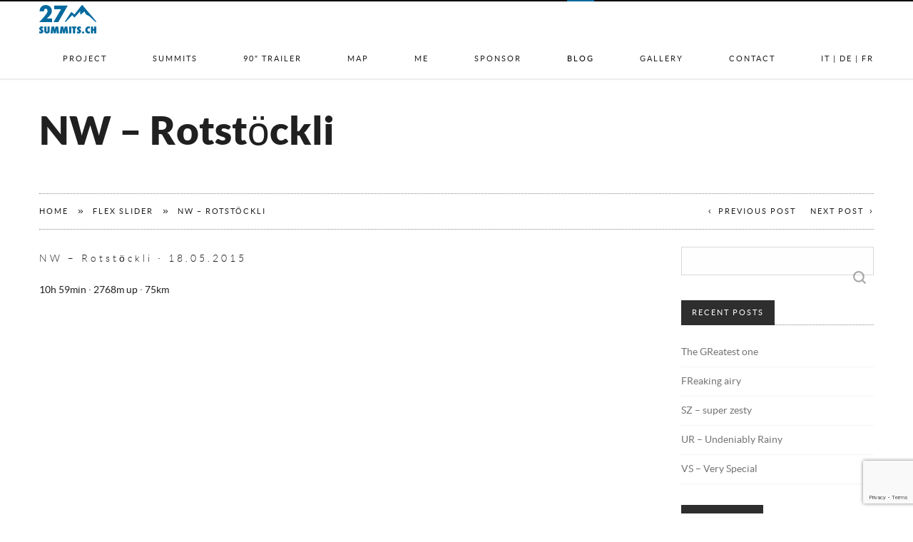

--- FILE ---
content_type: text/html; charset=UTF-8
request_url: https://27summits.ch/flex_slider/nw-rotstockli/
body_size: 12198
content:
<!DOCTYPE html>
<html lang="en-US" xmlns:fb="https://www.facebook.com/2008/fbml" xmlns:addthis="https://www.addthis.com/help/api-spec" >
<head>

<!--[if lt IE 7]>      <html class="lt-ie9 lt-ie8 lt-ie7"> <![endif]-->
<!--[if IE 7]>         <html class="lt-ie9 lt-ie8"> <![endif]-->
<!--[if IE 8]>         <html class="lt-ie9"> <![endif]-->
<!--[if IE 9]>         <html class="ie9"> <![endif]-->


<meta charset="UTF-8" />
<meta name="viewport" content="width=device-width" />
<meta http-equiv="X-UA-Compatible" content="IE=100" >
<meta content="initial-scale=1.0, width=device-width" name="viewport">
<title>27Summits | NW &#8211; Rotstöckli</title>
<link rel="profile" href="http://gmpg.org/xfn/11" />
<link rel="pingback" href="https://27summits.ch/xmlrpc.php" />
<link rel="shortcut icon" href="https://27summits.ch/wp-content/uploads/2014/04/favicon.png" type="image/x-icon" />

<meta name='robots' content='max-image-preview:large' />
<link rel='dns-prefetch' href='//maps.googleapis.com' />
<link rel='dns-prefetch' href='//secure.gravatar.com' />
<link rel='dns-prefetch' href='//s7.addthis.com' />
<link rel='dns-prefetch' href='//stats.wp.com' />
<link rel='dns-prefetch' href='//v0.wordpress.com' />
<link rel='preconnect' href='//i0.wp.com' />
<link rel='preconnect' href='//c0.wp.com' />
<link rel="alternate" type="application/rss+xml" title="27Summits &raquo; Feed" href="https://27summits.ch/feed/" />
<link rel="alternate" type="application/rss+xml" title="27Summits &raquo; Comments Feed" href="https://27summits.ch/comments/feed/" />
<link rel="alternate" title="oEmbed (JSON)" type="application/json+oembed" href="https://27summits.ch/wp-json/oembed/1.0/embed?url=https%3A%2F%2F27summits.ch%2Fflex_slider%2Fnw-rotstockli%2F" />
<link rel="alternate" title="oEmbed (XML)" type="text/xml+oembed" href="https://27summits.ch/wp-json/oembed/1.0/embed?url=https%3A%2F%2F27summits.ch%2Fflex_slider%2Fnw-rotstockli%2F&#038;format=xml" />
<style id='wp-img-auto-sizes-contain-inline-css' type='text/css'>
img:is([sizes=auto i],[sizes^="auto," i]){contain-intrinsic-size:3000px 1500px}
/*# sourceURL=wp-img-auto-sizes-contain-inline-css */
</style>
<link rel='stylesheet' id='zoo-shortcodes-css' href='https://27summits.ch/wp-content/plugins/zoo-shortcodes/shortcodes.css?ver=6.9' type='text/css' media='all' />
<style id='wp-emoji-styles-inline-css' type='text/css'>

	img.wp-smiley, img.emoji {
		display: inline !important;
		border: none !important;
		box-shadow: none !important;
		height: 1em !important;
		width: 1em !important;
		margin: 0 0.07em !important;
		vertical-align: -0.1em !important;
		background: none !important;
		padding: 0 !important;
	}
/*# sourceURL=wp-emoji-styles-inline-css */
</style>
<style id='wp-block-library-inline-css' type='text/css'>
:root{--wp-block-synced-color:#7a00df;--wp-block-synced-color--rgb:122,0,223;--wp-bound-block-color:var(--wp-block-synced-color);--wp-editor-canvas-background:#ddd;--wp-admin-theme-color:#007cba;--wp-admin-theme-color--rgb:0,124,186;--wp-admin-theme-color-darker-10:#006ba1;--wp-admin-theme-color-darker-10--rgb:0,107,160.5;--wp-admin-theme-color-darker-20:#005a87;--wp-admin-theme-color-darker-20--rgb:0,90,135;--wp-admin-border-width-focus:2px}@media (min-resolution:192dpi){:root{--wp-admin-border-width-focus:1.5px}}.wp-element-button{cursor:pointer}:root .has-very-light-gray-background-color{background-color:#eee}:root .has-very-dark-gray-background-color{background-color:#313131}:root .has-very-light-gray-color{color:#eee}:root .has-very-dark-gray-color{color:#313131}:root .has-vivid-green-cyan-to-vivid-cyan-blue-gradient-background{background:linear-gradient(135deg,#00d084,#0693e3)}:root .has-purple-crush-gradient-background{background:linear-gradient(135deg,#34e2e4,#4721fb 50%,#ab1dfe)}:root .has-hazy-dawn-gradient-background{background:linear-gradient(135deg,#faaca8,#dad0ec)}:root .has-subdued-olive-gradient-background{background:linear-gradient(135deg,#fafae1,#67a671)}:root .has-atomic-cream-gradient-background{background:linear-gradient(135deg,#fdd79a,#004a59)}:root .has-nightshade-gradient-background{background:linear-gradient(135deg,#330968,#31cdcf)}:root .has-midnight-gradient-background{background:linear-gradient(135deg,#020381,#2874fc)}:root{--wp--preset--font-size--normal:16px;--wp--preset--font-size--huge:42px}.has-regular-font-size{font-size:1em}.has-larger-font-size{font-size:2.625em}.has-normal-font-size{font-size:var(--wp--preset--font-size--normal)}.has-huge-font-size{font-size:var(--wp--preset--font-size--huge)}.has-text-align-center{text-align:center}.has-text-align-left{text-align:left}.has-text-align-right{text-align:right}.has-fit-text{white-space:nowrap!important}#end-resizable-editor-section{display:none}.aligncenter{clear:both}.items-justified-left{justify-content:flex-start}.items-justified-center{justify-content:center}.items-justified-right{justify-content:flex-end}.items-justified-space-between{justify-content:space-between}.screen-reader-text{border:0;clip-path:inset(50%);height:1px;margin:-1px;overflow:hidden;padding:0;position:absolute;width:1px;word-wrap:normal!important}.screen-reader-text:focus{background-color:#ddd;clip-path:none;color:#444;display:block;font-size:1em;height:auto;left:5px;line-height:normal;padding:15px 23px 14px;text-decoration:none;top:5px;width:auto;z-index:100000}html :where(.has-border-color){border-style:solid}html :where([style*=border-top-color]){border-top-style:solid}html :where([style*=border-right-color]){border-right-style:solid}html :where([style*=border-bottom-color]){border-bottom-style:solid}html :where([style*=border-left-color]){border-left-style:solid}html :where([style*=border-width]){border-style:solid}html :where([style*=border-top-width]){border-top-style:solid}html :where([style*=border-right-width]){border-right-style:solid}html :where([style*=border-bottom-width]){border-bottom-style:solid}html :where([style*=border-left-width]){border-left-style:solid}html :where(img[class*=wp-image-]){height:auto;max-width:100%}:where(figure){margin:0 0 1em}html :where(.is-position-sticky){--wp-admin--admin-bar--position-offset:var(--wp-admin--admin-bar--height,0px)}@media screen and (max-width:600px){html :where(.is-position-sticky){--wp-admin--admin-bar--position-offset:0px}}

/*# sourceURL=wp-block-library-inline-css */
</style><style id='global-styles-inline-css' type='text/css'>
:root{--wp--preset--aspect-ratio--square: 1;--wp--preset--aspect-ratio--4-3: 4/3;--wp--preset--aspect-ratio--3-4: 3/4;--wp--preset--aspect-ratio--3-2: 3/2;--wp--preset--aspect-ratio--2-3: 2/3;--wp--preset--aspect-ratio--16-9: 16/9;--wp--preset--aspect-ratio--9-16: 9/16;--wp--preset--color--black: #000000;--wp--preset--color--cyan-bluish-gray: #abb8c3;--wp--preset--color--white: #ffffff;--wp--preset--color--pale-pink: #f78da7;--wp--preset--color--vivid-red: #cf2e2e;--wp--preset--color--luminous-vivid-orange: #ff6900;--wp--preset--color--luminous-vivid-amber: #fcb900;--wp--preset--color--light-green-cyan: #7bdcb5;--wp--preset--color--vivid-green-cyan: #00d084;--wp--preset--color--pale-cyan-blue: #8ed1fc;--wp--preset--color--vivid-cyan-blue: #0693e3;--wp--preset--color--vivid-purple: #9b51e0;--wp--preset--gradient--vivid-cyan-blue-to-vivid-purple: linear-gradient(135deg,rgb(6,147,227) 0%,rgb(155,81,224) 100%);--wp--preset--gradient--light-green-cyan-to-vivid-green-cyan: linear-gradient(135deg,rgb(122,220,180) 0%,rgb(0,208,130) 100%);--wp--preset--gradient--luminous-vivid-amber-to-luminous-vivid-orange: linear-gradient(135deg,rgb(252,185,0) 0%,rgb(255,105,0) 100%);--wp--preset--gradient--luminous-vivid-orange-to-vivid-red: linear-gradient(135deg,rgb(255,105,0) 0%,rgb(207,46,46) 100%);--wp--preset--gradient--very-light-gray-to-cyan-bluish-gray: linear-gradient(135deg,rgb(238,238,238) 0%,rgb(169,184,195) 100%);--wp--preset--gradient--cool-to-warm-spectrum: linear-gradient(135deg,rgb(74,234,220) 0%,rgb(151,120,209) 20%,rgb(207,42,186) 40%,rgb(238,44,130) 60%,rgb(251,105,98) 80%,rgb(254,248,76) 100%);--wp--preset--gradient--blush-light-purple: linear-gradient(135deg,rgb(255,206,236) 0%,rgb(152,150,240) 100%);--wp--preset--gradient--blush-bordeaux: linear-gradient(135deg,rgb(254,205,165) 0%,rgb(254,45,45) 50%,rgb(107,0,62) 100%);--wp--preset--gradient--luminous-dusk: linear-gradient(135deg,rgb(255,203,112) 0%,rgb(199,81,192) 50%,rgb(65,88,208) 100%);--wp--preset--gradient--pale-ocean: linear-gradient(135deg,rgb(255,245,203) 0%,rgb(182,227,212) 50%,rgb(51,167,181) 100%);--wp--preset--gradient--electric-grass: linear-gradient(135deg,rgb(202,248,128) 0%,rgb(113,206,126) 100%);--wp--preset--gradient--midnight: linear-gradient(135deg,rgb(2,3,129) 0%,rgb(40,116,252) 100%);--wp--preset--font-size--small: 13px;--wp--preset--font-size--medium: 20px;--wp--preset--font-size--large: 36px;--wp--preset--font-size--x-large: 42px;--wp--preset--spacing--20: 0.44rem;--wp--preset--spacing--30: 0.67rem;--wp--preset--spacing--40: 1rem;--wp--preset--spacing--50: 1.5rem;--wp--preset--spacing--60: 2.25rem;--wp--preset--spacing--70: 3.38rem;--wp--preset--spacing--80: 5.06rem;--wp--preset--shadow--natural: 6px 6px 9px rgba(0, 0, 0, 0.2);--wp--preset--shadow--deep: 12px 12px 50px rgba(0, 0, 0, 0.4);--wp--preset--shadow--sharp: 6px 6px 0px rgba(0, 0, 0, 0.2);--wp--preset--shadow--outlined: 6px 6px 0px -3px rgb(255, 255, 255), 6px 6px rgb(0, 0, 0);--wp--preset--shadow--crisp: 6px 6px 0px rgb(0, 0, 0);}:where(.is-layout-flex){gap: 0.5em;}:where(.is-layout-grid){gap: 0.5em;}body .is-layout-flex{display: flex;}.is-layout-flex{flex-wrap: wrap;align-items: center;}.is-layout-flex > :is(*, div){margin: 0;}body .is-layout-grid{display: grid;}.is-layout-grid > :is(*, div){margin: 0;}:where(.wp-block-columns.is-layout-flex){gap: 2em;}:where(.wp-block-columns.is-layout-grid){gap: 2em;}:where(.wp-block-post-template.is-layout-flex){gap: 1.25em;}:where(.wp-block-post-template.is-layout-grid){gap: 1.25em;}.has-black-color{color: var(--wp--preset--color--black) !important;}.has-cyan-bluish-gray-color{color: var(--wp--preset--color--cyan-bluish-gray) !important;}.has-white-color{color: var(--wp--preset--color--white) !important;}.has-pale-pink-color{color: var(--wp--preset--color--pale-pink) !important;}.has-vivid-red-color{color: var(--wp--preset--color--vivid-red) !important;}.has-luminous-vivid-orange-color{color: var(--wp--preset--color--luminous-vivid-orange) !important;}.has-luminous-vivid-amber-color{color: var(--wp--preset--color--luminous-vivid-amber) !important;}.has-light-green-cyan-color{color: var(--wp--preset--color--light-green-cyan) !important;}.has-vivid-green-cyan-color{color: var(--wp--preset--color--vivid-green-cyan) !important;}.has-pale-cyan-blue-color{color: var(--wp--preset--color--pale-cyan-blue) !important;}.has-vivid-cyan-blue-color{color: var(--wp--preset--color--vivid-cyan-blue) !important;}.has-vivid-purple-color{color: var(--wp--preset--color--vivid-purple) !important;}.has-black-background-color{background-color: var(--wp--preset--color--black) !important;}.has-cyan-bluish-gray-background-color{background-color: var(--wp--preset--color--cyan-bluish-gray) !important;}.has-white-background-color{background-color: var(--wp--preset--color--white) !important;}.has-pale-pink-background-color{background-color: var(--wp--preset--color--pale-pink) !important;}.has-vivid-red-background-color{background-color: var(--wp--preset--color--vivid-red) !important;}.has-luminous-vivid-orange-background-color{background-color: var(--wp--preset--color--luminous-vivid-orange) !important;}.has-luminous-vivid-amber-background-color{background-color: var(--wp--preset--color--luminous-vivid-amber) !important;}.has-light-green-cyan-background-color{background-color: var(--wp--preset--color--light-green-cyan) !important;}.has-vivid-green-cyan-background-color{background-color: var(--wp--preset--color--vivid-green-cyan) !important;}.has-pale-cyan-blue-background-color{background-color: var(--wp--preset--color--pale-cyan-blue) !important;}.has-vivid-cyan-blue-background-color{background-color: var(--wp--preset--color--vivid-cyan-blue) !important;}.has-vivid-purple-background-color{background-color: var(--wp--preset--color--vivid-purple) !important;}.has-black-border-color{border-color: var(--wp--preset--color--black) !important;}.has-cyan-bluish-gray-border-color{border-color: var(--wp--preset--color--cyan-bluish-gray) !important;}.has-white-border-color{border-color: var(--wp--preset--color--white) !important;}.has-pale-pink-border-color{border-color: var(--wp--preset--color--pale-pink) !important;}.has-vivid-red-border-color{border-color: var(--wp--preset--color--vivid-red) !important;}.has-luminous-vivid-orange-border-color{border-color: var(--wp--preset--color--luminous-vivid-orange) !important;}.has-luminous-vivid-amber-border-color{border-color: var(--wp--preset--color--luminous-vivid-amber) !important;}.has-light-green-cyan-border-color{border-color: var(--wp--preset--color--light-green-cyan) !important;}.has-vivid-green-cyan-border-color{border-color: var(--wp--preset--color--vivid-green-cyan) !important;}.has-pale-cyan-blue-border-color{border-color: var(--wp--preset--color--pale-cyan-blue) !important;}.has-vivid-cyan-blue-border-color{border-color: var(--wp--preset--color--vivid-cyan-blue) !important;}.has-vivid-purple-border-color{border-color: var(--wp--preset--color--vivid-purple) !important;}.has-vivid-cyan-blue-to-vivid-purple-gradient-background{background: var(--wp--preset--gradient--vivid-cyan-blue-to-vivid-purple) !important;}.has-light-green-cyan-to-vivid-green-cyan-gradient-background{background: var(--wp--preset--gradient--light-green-cyan-to-vivid-green-cyan) !important;}.has-luminous-vivid-amber-to-luminous-vivid-orange-gradient-background{background: var(--wp--preset--gradient--luminous-vivid-amber-to-luminous-vivid-orange) !important;}.has-luminous-vivid-orange-to-vivid-red-gradient-background{background: var(--wp--preset--gradient--luminous-vivid-orange-to-vivid-red) !important;}.has-very-light-gray-to-cyan-bluish-gray-gradient-background{background: var(--wp--preset--gradient--very-light-gray-to-cyan-bluish-gray) !important;}.has-cool-to-warm-spectrum-gradient-background{background: var(--wp--preset--gradient--cool-to-warm-spectrum) !important;}.has-blush-light-purple-gradient-background{background: var(--wp--preset--gradient--blush-light-purple) !important;}.has-blush-bordeaux-gradient-background{background: var(--wp--preset--gradient--blush-bordeaux) !important;}.has-luminous-dusk-gradient-background{background: var(--wp--preset--gradient--luminous-dusk) !important;}.has-pale-ocean-gradient-background{background: var(--wp--preset--gradient--pale-ocean) !important;}.has-electric-grass-gradient-background{background: var(--wp--preset--gradient--electric-grass) !important;}.has-midnight-gradient-background{background: var(--wp--preset--gradient--midnight) !important;}.has-small-font-size{font-size: var(--wp--preset--font-size--small) !important;}.has-medium-font-size{font-size: var(--wp--preset--font-size--medium) !important;}.has-large-font-size{font-size: var(--wp--preset--font-size--large) !important;}.has-x-large-font-size{font-size: var(--wp--preset--font-size--x-large) !important;}
/*# sourceURL=global-styles-inline-css */
</style>

<style id='classic-theme-styles-inline-css' type='text/css'>
/*! This file is auto-generated */
.wp-block-button__link{color:#fff;background-color:#32373c;border-radius:9999px;box-shadow:none;text-decoration:none;padding:calc(.667em + 2px) calc(1.333em + 2px);font-size:1.125em}.wp-block-file__button{background:#32373c;color:#fff;text-decoration:none}
/*# sourceURL=/wp-includes/css/classic-themes.min.css */
</style>
<link rel='stylesheet' id='contact-form-7-css' href='https://27summits.ch/wp-content/plugins/contact-form-7/includes/css/styles.css?ver=6.1.4' type='text/css' media='all' />
<link rel='stylesheet' id='normalize-css' href='https://27summits.ch/wp-content/themes/Zoo/css/normalize.css?ver=6.9' type='text/css' media='all' />
<link rel='stylesheet' id='style-css' href='https://27summits.ch/wp-content/themes/Zoo/style.css?ver=6.9' type='text/css' media='all' />
<style id='style-inline-css' type='text/css'>

    #active-bar, .slides-navigation a.prev:hover, .flex-direction-nav .flex-prev:hover, .slides-navigation a.next:hover,  .flex-direction-nav .flex-next:hover, .mfp-close:hover, .mfp-arrow-left:hover, .mfp-arrow-right:hover, button, input[type=submit], .button, .recent-post-img, span.date {
        background-color:#00699d;
    }
    .tabs li a:hover, .portfolio-nav li:hover, .mainnav a:hover, .colored, a:hover, #secondary aside a:hover, input[type=submit]:hover{
        color:#00699d;
    }    
    input[type=submit]:hover, button, input[type=submit], blockquote, .bypostauthor > article .avatar, .button{
        border-color:#00699d;
    }
    .mainnav, .mainnav ul > li > ul > li{ background-color:#ffffff;}
    #topbar{ background-color:#000000;}
    .rift .caption a{ background-color:#00699d;}
    .footer{ background-color:#000000;}
    .loadernav{background-color:#00699d;}
    .mfp-container{background-color:#efefef;}

            h1,.zoo-page-title{font-family: latoBlack, sans-serif; font-weight: normal;}
        h2,h3,h4,h5,h6, body{font-family: latoRegular, sans-serif; font-weight: normal;}
        .accent{ font-family: LatoLight, sans-serif;}
        .zoo-page-title span{font-family:serif; font-style: italic;}
        
    body{background-color:#ffffff;font-size: 14px; color:#202020;}
    .mainnav ul > li > a{ font-size: 11px; }
    .tabs li a, .portfolio-nav li{ font-size: 11px; }
    #nav-above a, #crumbs a, #crumbs .current{ font-size: 11px; }
    h1, .alpha { font-size: 55px; }
    h2, .beta { font-size: 24px; }
    h3, .gamma { font-size: 20px; }
    h4, .delta { font-size: 18px; }
    h5, .epsilon { font-size: 16px; }
    h6, .zeta { font-size: 14px; }
    .mega { font-size: 72px; }
    .giga { font-size: 90px; }
    .tera { font-size: 117px; }
    .accent{ letter-spacing: 4px; }

    h1,h2,h3,h4,h5,h6{color:#202020;}
    a{color:#202020;}
    .mainnav a{color:#202020;}
    .nav-active > a{color: #000000 !important;}
    .tabs li a, .portfolio-nav li{color:#202020;}
    .active{background-color: #00699d !important;}
    .footer small{color:#747474;}
            .site-content{ width: 75%;float: left;}
            #summit_title {
	text-align: left;
	background-color: lightgray;
}

#summit_data, #summit_report {
	text-align: left;
	width: 100%;
	background-color: lightgray;
	opacity: .95;
}
#donor_list {
	text-align: left;
	background-color: rgba(200, 200, 200, 0.33);
}

#summit_report {
	margin-top: 10px;
}

#Basecamp .slide-caption h1 {
	color: #00699d;
}
h1.subliminal_message {
	margin-top: 180px;
}

h1.subliminal_message > span {
	background-color: #2e2e2e;
}

a.blue_bg {
	color: #fff;
}

a.blue_bg:hover {
	color: #2e2e2e;
}

.portfolio-nav li:hover {
	background-color: #00699d;
	color: #ffffff;
}

input[type=submit].blue_bg{
	color: #ffffff;
	border-color: #ffffff;
}

.c3, .c4 {
	text-align: justify;
}

#secondary aside.widget_categories  ul.children {
	padding-left: 10px;
	margin: 0;
}

#secondary aside.widget_categories  ul.children li {
	border-bottom: none;
}

.flexslide-caption {
	position: absolute;
	bottom: 0;
	opacity: 0.7;
	background-color: #ffffff;
	width: 100%;
}

.flex-control-nav {
	bottom: -30px;
	margin-bottom: 0;
}

p.drop-cap {
	text-align: justify
}

/* grayscale */
.portfolios .end img {
	filter: url("data:image/svg+xml;utf8,#grayscale");
/* Firefox 10+ */
	filter: gray;
/* IE6-9 */
	-webkit-filter: grayscale(100%);
/* Chrome 19+ & Safari 6+ */
	-webkit-transition: all .6s ease;
/* Fade to color for Chrome and Safari */
	-webkit-backface-visibility: hidden;
/* Fix for transition flickering */
}

.portfolios .end img:hover {
	filter: url("data:image/svg+xml;utf8,#grayscale");
	-webkit-filter: grayscale(0%);
}

/* make map page semi fullscreen */
.page-id-4986 .parallaxSection, .page-id-4986 .parallaxSection > div {
	height: 600px;
}
.page-id-4986 .page {
	display: none;
}

.flex-viewport {
	height: 250px;
}

.flexslide-caption {
	margin-bottom: -3em;
}

ul#portfolioinner li {
	padding: 2px;
}    @media handheld, only screen and (max-width: 768px), only screen and (max-device-width: 768px){
        .tera, .mega, .giga { font-size: 55px; }
    }
    @media handheld, only screen and (max-width: 568px), only screen and (max-device-width: 568px){
        h1{ font-size: 24px; }
        h2{ font-size: 20px; }
        
    }
        
    
/*# sourceURL=style-inline-css */
</style>
<link rel='stylesheet' id='addthis_all_pages-css' href='https://27summits.ch/wp-content/plugins/addthis/frontend/build/addthis_wordpress_public.min.css?ver=6.9' type='text/css' media='all' />
<script type="text/javascript" src="https://c0.wp.com/c/6.9/wp-includes/js/jquery/jquery.min.js" id="jquery-core-js"></script>
<script type="text/javascript" src="https://c0.wp.com/c/6.9/wp-includes/js/jquery/jquery-migrate.min.js" id="jquery-migrate-js"></script>
<script type="text/javascript" src="https://27summits.ch/wp-content/themes/Zoo/js/modernizr-2.6.2.min.js?ver=6.9" id="modernizer-js"></script>
<script type="text/javascript" src="https://27summits.ch/wp-admin/admin-ajax.php?action=addthis_global_options_settings&amp;ver=6.9" id="addthis_global_options-js"></script>
<script type="text/javascript" src="https://s7.addthis.com/js/300/addthis_widget.js?ver=6.9#pubid=mbernasocchi" id="addthis_widget-js"></script>
<link rel="https://api.w.org/" href="https://27summits.ch/wp-json/" /><link rel="EditURI" type="application/rsd+xml" title="RSD" href="https://27summits.ch/xmlrpc.php?rsd" />
<meta name="generator" content="WordPress 6.9" />
	<style>img#wpstats{display:none}</style>
		<link rel="canonical" href="https://27summits.ch/flex_slider/nw-rotstockli/" />


<!-- Jetpack Open Graph Tags -->
<meta property="og:type" content="article" />
<meta property="og:title" content="NW &#8211; Rotstöckli" />
<meta property="og:url" content="https://27summits.ch/flex_slider/nw-rotstockli/" />
<meta property="og:description" content="NW &#8211; Rotstöckli · 18.05.2015 10h 59min · 2768m up · 75km" />
<meta property="article:published_time" content="2015-06-11T14:03:41+00:00" />
<meta property="article:modified_time" content="2016-08-22T09:37:28+00:00" />
<meta property="og:site_name" content="27Summits" />
<meta property="og:image" content="https://i0.wp.com/27summits.ch/wp-content/uploads/2015/05/wpid-20150518_150559.jpg?fit=1200%2C675&#038;ssl=1" />
<meta property="og:image:width" content="1200" />
<meta property="og:image:height" content="675" />
<meta property="og:image:alt" content="" />
<meta property="og:locale" content="en_US" />
<meta name="twitter:text:title" content="NW &#8211; Rotstöckli" />
<meta name="twitter:image" content="https://i0.wp.com/27summits.ch/wp-content/uploads/2015/05/wpid-20150518_150559.jpg?fit=1200%2C675&#038;ssl=1&#038;w=640" />
<meta name="twitter:card" content="summary_large_image" />

<!-- End Jetpack Open Graph Tags -->
<link rel="icon" href="https://i0.wp.com/27summits.ch/wp-content/uploads/2014/11/mountain-big-54738d54_site_icon.png?fit=32%2C32&#038;ssl=1" sizes="32x32" />
<link rel="icon" href="https://i0.wp.com/27summits.ch/wp-content/uploads/2014/11/mountain-big-54738d54_site_icon.png?fit=192%2C192&#038;ssl=1" sizes="192x192" />
<link rel="apple-touch-icon" href="https://i0.wp.com/27summits.ch/wp-content/uploads/2014/11/mountain-big-54738d54_site_icon.png?fit=180%2C180&#038;ssl=1" />
<meta name="msapplication-TileImage" content="https://i0.wp.com/27summits.ch/wp-content/uploads/2014/11/mountain-big-54738d54_site_icon.png?fit=270%2C270&#038;ssl=1" />
		<style type="text/css" id="wp-custom-css">
			/*
Welcome to Custom CSS!

CSS (Cascading Style Sheets) is a kind of code that tells the browser how
to render a web page. You may delete these comments and get started with
your customizations.

By default, your stylesheet will be loaded after the theme stylesheets,
which means that your rules can take precedence and override the theme CSS
rules. Just write here what you want to change, you don't need to copy all
your theme's stylesheet content.
*/
.flexslider .slides img {
	max-height: 200px;
}

.flexslider div.flexslide-caption {
	padding-left: 5px;
}

.flexslider ol.flex-control-nav.flex-control-paging {
	display: none;
}

/* RIBBON */
.ribbon-wrapper-blue {
	width: 150px;
	height: 150px;
	overflow: hidden;
	position: absolute;
	top: -3px;
	right: -3px;
	z-index: 9999;
}

.ribbon-blue {
	font: bold 19px Sans-Serif;
	text-align: center;
	text-shadow: rgba(255,255,255,0.5) 0 1px 0;
	-webkit-transform: rotate(45deg);
	-moz-transform: rotate(45deg);
	-ms-transform: rotate(45deg);
	-o-transform: rotate(45deg);
	position: relative;
	padding: 7px 0;
	left: -5px;
	top: 40px;
	width: 200px;
	background-color: #2A7CA5;
	background-image: -webkit-gradient(linear,left top,left bottom,from(#2A7CA5),to(#00699d));
	background-image: -webkit-linear-gradient(top,#2A7CA5,#00699d);
	background-image: -moz-linear-gradient(top,#2A7CA5,#00699d);
	background-image: -ms-linear-gradient(top,#2A7CA5,#00699d);
	background-image: -o-linear-gradient(top,#2A7CA5,#00699d);
	color: #003047;
	-webkit-box-shadow: 0 0 3px rgba(0,0,0,0.3);
	-moz-box-shadow: 0 0 3px rgba(0,0,0,0.3);
	box-shadow: 0 0 3px rgba(0,0,0,0.3);
}

.ribbon-blue:before, .ribbon-blue:after {
	content: "";
	border-top: 3px solid #6e8900;
	border-left: 3px solid transparent;
	border-right: 3px solid transparent;
	position: absolute;
	bottom: -3px;
}

.ribbon-blue:before {
	left: 0;
}

.ribbon-blue:after {
	right: 0;
}

/*
	CSS Migrated from Jetpack:
*/

/*
Welcome to Custom CSS!

CSS (Cascading Style Sheets) is a kind of code that tells the browser how
to render a web page. You may delete these comments and get started with
your customizations.

By default, your stylesheet will be loaded after the theme stylesheets,
which means that your rules can take precedence and override the theme CSS
rules. Just write here what you want to change, you don't need to copy all
your theme's stylesheet content.
*/
.flexslider .slides img {
	max-height: 200px;
}

.flexslider div.flexslide-caption {
	padding-left: 5px;
}

.flexslider ol.flex-control-nav.flex-control-paging {
	display: none;
}

/* RIBBON */
.ribbon-wrapper-blue {
	width: 150px;
	height: 150px;
	overflow: hidden;
	position: absolute;
	top: -3px;
	right: -3px;
	z-index: 9999;
}

.ribbon-blue {
	font: bold 19px Sans-Serif;
	text-align: center;
	text-shadow: rgba(255,255,255,0.5) 0 1px 0;
	-webkit-transform: rotate(45deg);
	-moz-transform: rotate(45deg);
	-ms-transform: rotate(45deg);
	-o-transform: rotate(45deg);
	position: relative;
	padding: 7px 0;
	left: -5px;
	top: 40px;
	width: 200px;
	background-color: #2A7CA5;
	background-image: -webkit-gradient(linear,left top,left bottom,from(#2A7CA5),to(#00699d));
	background-image: -webkit-linear-gradient(top,#2A7CA5,#00699d);
	background-image: -moz-linear-gradient(top,#2A7CA5,#00699d);
	background-image: -ms-linear-gradient(top,#2A7CA5,#00699d);
	background-image: -o-linear-gradient(top,#2A7CA5,#00699d);
	color: #003047;
	-webkit-box-shadow: 0 0 3px rgba(0,0,0,0.3);
	-moz-box-shadow: 0 0 3px rgba(0,0,0,0.3);
	box-shadow: 0 0 3px rgba(0,0,0,0.3);
}

.ribbon-blue:before, .ribbon-blue:after {
	content: "";
	border-top: 3px solid #6e8900;
	border-left: 3px solid transparent;
	border-right: 3px solid transparent;
	position: absolute;
	bottom: -3px;
}

.ribbon-blue:before {
	left: 0;
}

.ribbon-blue:after {
	right: 0;
}		</style>
		
</head>

<body class="wp-singular flex_slider-template-default single single-flex_slider postid-5858 wp-theme-Zoo">
		<nav id="primary-nav">
	    <div id="topbar">
			<span id="active-bar"></span>
		</div> 
	    <!--Navigation-->
	    <div class="mainnav mainnavhide">
	        <div class="innernav" >
		        <div class="grid">
		            <div class="row">
						<div class="mainLogo"><a href="https://27summits.ch"><img id="mainLogo" alt="" src="https://27summits.ch/wp-content/uploads/2014/04/logo-80x40.png"/></a></div>
						<span id="menubutton"></span>
						<ul class="nav-links"><li class="menu-item menu-item-type-post_type menu-item-object-page menu-item-has-children page-section"><a href="https://27summits.ch/#project " href="https://27summits.ch/home/project/#project" >Project</a>
<ul class="sub-menu">
<li class="menu-item menu-item-type-post_type menu-item-object-page"><a href="https://27summits.ch/stats/">Statistics</a></li>
</ul>
</li>
<li class="menu-item menu-item-type-post_type menu-item-object-page page-section"><a href="https://27summits.ch/#summits " href="https://27summits.ch/home/summits/#summits" >Summits</a></li>
<li class="menu-item menu-item-type-post_type menu-item-object-page"><a href="https://27summits.ch/trailer/">90″ Trailer</a></li>
<li class="menu-item menu-item-type-post_type menu-item-object-page"><a href="https://27summits.ch/map/">Map</a></li>
<li class="menu-item menu-item-type-post_type menu-item-object-page page-section"><a href="https://27summits.ch/#me " href="https://27summits.ch/home/me/#me" >Me</a></li>
<li class="menu-item menu-item-type-post_type menu-item-object-page page-section"><a href="https://27summits.ch/#sponsor " href="https://27summits.ch/home/sponsor/#sponsor" >Sponsor</a></li>
<li class="menu-item menu-item-type-post_type menu-item-object-page current_page_parent"><a href="https://27summits.ch/blog/">Blog</a></li>
<li class="menu-item menu-item-type-post_type menu-item-object-page menu-item-has-children"><a href="https://27summits.ch/gallery/">Gallery</a>
<ul class="sub-menu">
<li class="menu-item menu-item-type-custom menu-item-object-custom"><a href="https://27summits.ch/gallery/#Videos">Videos</a></li>
<li class="menu-item menu-item-type-custom menu-item-object-custom"><a href="https://27summits.ch/gallery/#Photos">Photos</a></li>
</ul>
</li>
<li class="menu-item menu-item-type-post_type menu-item-object-page page-section"><a href="https://27summits.ch/#contact " href="https://27summits.ch/home/contact/#contact" >Contact</a></li>
<li class="menu-item menu-item-type-post_type menu-item-object-page"><a href="https://27summits.ch/it-de-fr/">IT | DE | FR</a></li>
</ul>						
					</div> 
				</div>
			</div>	
		</div>
	</nav>	



<div id="primary" class="grid">         
		<header class="page-header">
		<div class="row">
			<div class="c12 end">
					<h1>NW &#8211; Rotstöckli</h1>
			</div>
		</div>
		<div class="row">
			<div class="c12 end">
				<nav id="nav-above">
					<div id="crumbs" xmlns:v="http://rdf.data-vocabulary.org/#"><span typeof="v:Breadcrumb"><a rel="v:url" property="v:title" href="https://27summits.ch/">Home</a></span><span> &raquo; </span><span typeof="v:Breadcrumb"><a rel="v:url" property="v:title" href="https://27summits.ch//flex_slider/">Flex Slider</a></span><span> &raquo; </span><span class="current">NW &#8211; Rotstöckli</span></div>					
		<div class="nav-next"><a href="https://27summits.ch/flex_slider/ju-mont-raimeux/" rel="next">Next Post</a></div>		<div class="nav-previous"><a href="https://27summits.ch/flex_slider/bs-st-chrischona/" rel="prev">Previous Post</a></div>
	
	</nav>
	
					</nav>
			</div>
		</div>
	</header>
	<main class="site-content" role="main">
		
<article id="post-5858" class="post-5858 flex_slider type-flex_slider status-publish has-post-thumbnail hentry flex_slider_category-push-done">
						<div class="row">
					<div class="c12 end">
						<p><a href="https://27summits.ch/nw/"><span class="accent">NW &#8211; Rotstöckli · 18.05.2015</span></p>
<p>10h 59min · 2768m up · 75km</a></p>
											</div>
				</div>
					
				     
				
</article>


					</main>
	
<section id="secondary" class="widget-area c3 end" role="complementary">
		<aside id="search-2" class="widget widget_search"><form role="search" method="get" id="searchform" class="searchform" action="https://27summits.ch/">
				<div>
					<label class="screen-reader-text" for="s">Search for:</label>
					<input type="text" value="" name="s" id="s" />
					<input type="submit" id="searchsubmit" value="Search" />
				</div>
			</form></aside>
		<aside id="recent-posts-2" class="widget widget_recent_entries">
		<h6 class="widget-title">Recent Posts</h6>
		<ul>
											<li>
					<a href="https://27summits.ch/2018/09/21/the-greatest-one/">The GReatest one</a>
									</li>
											<li>
					<a href="https://27summits.ch/2018/08/12/freaking-airy/">FReaking airy</a>
									</li>
											<li>
					<a href="https://27summits.ch/2018/08/11/sz-super-zesty/">SZ &#8211; super zesty</a>
									</li>
											<li>
					<a href="https://27summits.ch/2018/06/09/ur-undeniably-rainy/">UR &#8211; Undeniably Rainy</a>
									</li>
											<li>
					<a href="https://27summits.ch/2018/05/24/vs-very-special/">VS &#8211; Very Special</a>
									</li>
					</ul>

		</aside><aside id="categories-2" class="widget widget_categories"><h6 class="widget-title">Categories</h6>
			<ul>
					<li class="cat-item cat-item-76"><a href="https://27summits.ch/category/media/">Media</a> (14)
<ul class='children'>
	<li class="cat-item cat-item-79"><a href="https://27summits.ch/category/media/sottosopra-4/">Sottosopra 4</a> (10)
</li>
</ul>
</li>
	<li class="cat-item cat-item-61"><a href="https://27summits.ch/category/preparation/">Preparation</a> (5)
</li>
	<li class="cat-item cat-item-16"><a href="https://27summits.ch/category/side-note/">Side Note</a> (3)
</li>
	<li class="cat-item cat-item-65"><a href="https://27summits.ch/category/sport/">Sport</a> (58)
<ul class='children'>
	<li class="cat-item cat-item-72"><a href="https://27summits.ch/category/sport/climbing/">Climbing</a> (2)
</li>
	<li class="cat-item cat-item-70"><a href="https://27summits.ch/category/sport/cross-country-skiing/">Cross country skiing</a> (2)
</li>
	<li class="cat-item cat-item-75"><a href="https://27summits.ch/category/sport/hiking/">Hiking</a> (9)
</li>
	<li class="cat-item cat-item-67"><a href="https://27summits.ch/category/sport/mountain-bike/">Mountain bike</a> (6)
</li>
	<li class="cat-item cat-item-69"><a href="https://27summits.ch/category/sport/mountaineering/">Mountaineering</a> (13)
</li>
	<li class="cat-item cat-item-66"><a href="https://27summits.ch/category/sport/road-bike/">Road bike</a> (44)
</li>
	<li class="cat-item cat-item-68"><a href="https://27summits.ch/category/sport/ski-touring/">Ski touring</a> (14)
</li>
	<li class="cat-item cat-item-71"><a href="https://27summits.ch/category/sport/trail-running/">Trail running</a> (1)
</li>
</ul>
</li>
	<li class="cat-item cat-item-15"><a href="https://27summits.ch/category/summit-push/">Summit Push</a> (56)
<ul class='children'>
	<li class="cat-item cat-item-19"><a href="https://27summits.ch/category/summit-push/at-the-top/">At the top</a> (16)
</li>
	<li class="cat-item cat-item-50"><a href="https://27summits.ch/category/summit-push/gps-report/">GPS report</a> (26)
</li>
	<li class="cat-item cat-item-18"><a href="https://27summits.ch/category/summit-push/lets-rock-it/">Let&#039;s rock it</a> (10)
</li>
	<li class="cat-item cat-item-63"><a href="https://27summits.ch/category/summit-push/still-going/">Still going</a> (4)
</li>
	<li class="cat-item cat-item-14"><a href="https://27summits.ch/category/summit-push/try-again/">Try again</a> (2)
</li>
	<li class="cat-item cat-item-13"><a href="https://27summits.ch/category/summit-push/yay-done/">Yay! done</a> (26)
</li>
</ul>
</li>
	<li class="cat-item cat-item-22"><a href="https://27summits.ch/category/summits/">Summits</a> (75)
<ul class='children'>
	<li class="cat-item cat-item-23"><a href="https://27summits.ch/category/summits/ag-geissfluegrat/">AG &#8211; Geissfluegrat</a> (4)
</li>
	<li class="cat-item cat-item-24"><a href="https://27summits.ch/category/summits/ai-santis/">AI &#8211; Säntis</a> (3)
</li>
	<li class="cat-item cat-item-25"><a href="https://27summits.ch/category/summits/ar-santis/">AR &#8211; Säntis</a> (5)
</li>
	<li class="cat-item cat-item-26"><a href="https://27summits.ch/category/summits/be-finsteraarhorn/">BE &#8211; Finsteraarhorn</a> (6)
</li>
	<li class="cat-item cat-item-28"><a href="https://27summits.ch/category/summits/bl-hinteri-egg/">BL &#8211; Hinteri Egg</a> (5)
</li>
	<li class="cat-item cat-item-27"><a href="https://27summits.ch/category/summits/bs-st-chrischona/">BS &#8211; St. Chrischona</a> (5)
</li>
	<li class="cat-item cat-item-29"><a href="https://27summits.ch/category/summits/fr-vanil-noir/">FR &#8211; Vanil Noir</a> (1)
</li>
	<li class="cat-item cat-item-30"><a href="https://27summits.ch/category/summits/ge-les-arales/">GE &#8211; Les Arales</a> (4)
</li>
	<li class="cat-item cat-item-31"><a href="https://27summits.ch/category/summits/gl-todi/">GL &#8211; Tödi</a> (3)
</li>
	<li class="cat-item cat-item-32"><a href="https://27summits.ch/category/summits/gr-piz-bernina/">GR &#8211; Piz Bernina</a> (1)
</li>
	<li class="cat-item cat-item-33"><a href="https://27summits.ch/category/summits/ju-mont-raimeux/">JU &#8211; Mont Raimeux</a> (2)
</li>
	<li class="cat-item cat-item-34"><a href="https://27summits.ch/category/summits/lu-brienzer-rothorn/">LU &#8211; Brienzer Rothorn</a> (2)
</li>
	<li class="cat-item cat-item-35"><a href="https://27summits.ch/category/summits/ne-chasseral-ouest/">NE &#8211; Chasseral Ouest</a> (3)
</li>
	<li class="cat-item cat-item-36"><a href="https://27summits.ch/category/summits/nw-rotstockli/">NW &#8211; Rotstöckli</a> (1)
</li>
	<li class="cat-item cat-item-37"><a href="https://27summits.ch/category/summits/ow-titlis/">OW &#8211; Titlis</a> (1)
</li>
	<li class="cat-item cat-item-38"><a href="https://27summits.ch/category/summits/sg-ringelspitz/">SG- Ringelspitz</a> (4)
</li>
	<li class="cat-item cat-item-39"><a href="https://27summits.ch/category/summits/sh-hagen/">SH &#8211; Hagen</a> (1)
</li>
	<li class="cat-item cat-item-40"><a href="https://27summits.ch/category/summits/so-hasenmatt/">SO &#8211; Hasenmatt</a> (1)
</li>
	<li class="cat-item cat-item-41"><a href="https://27summits.ch/category/summits/sz-bos-fulen/">SZ &#8211; Bös Fulen</a> (1)
</li>
	<li class="cat-item cat-item-42"><a href="https://27summits.ch/category/summits/tg-hohgrat/">TG &#8211; Hohgrat</a> (4)
</li>
	<li class="cat-item cat-item-43"><a href="https://27summits.ch/category/summits/ti-adula/">TI &#8211; Adula</a> (5)
</li>
	<li class="cat-item cat-item-44"><a href="https://27summits.ch/category/summits/ur-dammastock/">UR &#8211; Dammastock</a> (1)
</li>
	<li class="cat-item cat-item-45"><a href="https://27summits.ch/category/summits/vd-diablerets/">VD &#8211; Diablerets</a> (6)
</li>
	<li class="cat-item cat-item-46"><a href="https://27summits.ch/category/summits/vs-dufourspitze/">VS &#8211; Dufourspitze</a> (7)
</li>
	<li class="cat-item cat-item-47"><a href="https://27summits.ch/category/summits/zg-wildspitz/">ZG &#8211; Wildspitz</a> (4)
</li>
	<li class="cat-item cat-item-48"><a href="https://27summits.ch/category/summits/zh-schnebelhorn/">ZH &#8211; Schnebelhorn</a> (5)
</li>
</ul>
</li>
	<li class="cat-item cat-item-21"><a href="https://27summits.ch/category/the-day-after-couch-message/">The day after couch message</a> (10)
</li>
			</ul>

			</aside><aside id="tag_cloud-2" class="widget widget_tag_cloud"><h6 class="widget-title">Tags</h6><div class="tagcloud"><a href="https://27summits.ch/tag/expandyourplayground/" class="tag-cloud-link tag-link-78 tag-link-position-1" style="font-size: 22pt;" aria-label="expandyourplayground (17 items)">expandyourplayground</a>
<a href="https://27summits.ch/tag/strong-mind/" class="tag-cloud-link tag-link-51 tag-link-position-2" style="font-size: 8pt;" aria-label="strong mind (1 item)">strong mind</a>
<a href="https://27summits.ch/tag/weak-legs/" class="tag-cloud-link tag-link-52 tag-link-position-3" style="font-size: 8pt;" aria-label="weak legs (1 item)">weak legs</a></div>
</aside><aside id="calendar-2" class="widget widget_calendar"><h6 class="widget-title">Calendar</h6><div id="calendar_wrap" class="calendar_wrap"><table id="wp-calendar" class="wp-calendar-table">
	<caption>December 2025</caption>
	<thead>
	<tr>
		<th scope="col" aria-label="Monday">M</th>
		<th scope="col" aria-label="Tuesday">T</th>
		<th scope="col" aria-label="Wednesday">W</th>
		<th scope="col" aria-label="Thursday">T</th>
		<th scope="col" aria-label="Friday">F</th>
		<th scope="col" aria-label="Saturday">S</th>
		<th scope="col" aria-label="Sunday">S</th>
	</tr>
	</thead>
	<tbody>
	<tr><td>1</td><td>2</td><td>3</td><td>4</td><td>5</td><td>6</td><td>7</td>
	</tr>
	<tr>
		<td>8</td><td>9</td><td>10</td><td>11</td><td>12</td><td>13</td><td>14</td>
	</tr>
	<tr>
		<td>15</td><td>16</td><td>17</td><td id="today">18</td><td>19</td><td>20</td><td>21</td>
	</tr>
	<tr>
		<td>22</td><td>23</td><td>24</td><td>25</td><td>26</td><td>27</td><td>28</td>
	</tr>
	<tr>
		<td>29</td><td>30</td><td>31</td>
		<td class="pad" colspan="4">&nbsp;</td>
	</tr>
	</tbody>
	</table><nav aria-label="Previous and next months" class="wp-calendar-nav">
		<span class="wp-calendar-nav-prev"><a href="https://27summits.ch/2018/09/">&laquo; Sep</a></span>
		<span class="pad">&nbsp;</span>
		<span class="wp-calendar-nav-next">&nbsp;</span>
	</nav></div></aside></section>
</div>



	<footer class="footer row">
		<div class="grid">
	 		<div class="c12 end" >
	 			<a class="footerLogo" href="https://27summits.ch"><img class="pulse" src="https://27summits.ch/wp-content/uploads/2014/04/logo-125x62.png"/></a>
	 			<ul class="social-networks"><li class="twitter"><a href="http://www.twitter.com/mbernasocchi" target="_blank"></a></li><li class="facebook"><a href="https://www.facebook.com/27summits.ch" target="_blank"></a></li><li class="vimeo"><a href="http://www.vimeo.com/mbernasocchi" target="_blank"></a></li><li class="rss"><a href="https://27summits.ch/feed/" target="_blank"></a></li></ul> 
		 		<small>© Copyright 2019, <a href='http://opengis.ch'>opengis.ch</a></small>
		 	</div>
		</div>		
	</footer>
	<script>
		var flex_slider_animation = "slide",
			flex_slider_direction = "horizontal",
			flex_slider_auto_play = "1",
			flex_slider_slideshowspeed = "5000",
			flex_slider_controlnav = "1",
			testimonials_auto_play = "",
			superslider_play = "6000",
			superslider_pagination = "1",
			superslider_animation = "fade";
	</script>



			<script>
			jQuery(document).ready(function($) {  
				if($('body').hasClass('single') || $('body').hasClass('archive') || $('body').hasClass('search') || $('body').hasClass('error404')){
					$(".nav-links li a:contains('Blog') , .nav-links li a:contains('blog')").parent().addClass('nav-active');
				}
			});
		</script>
	      


<script type="speculationrules">
{"prefetch":[{"source":"document","where":{"and":[{"href_matches":"/*"},{"not":{"href_matches":["/wp-*.php","/wp-admin/*","/wp-content/uploads/*","/wp-content/*","/wp-content/plugins/*","/wp-content/themes/Zoo/*","/*\\?(.+)"]}},{"not":{"selector_matches":"a[rel~=\"nofollow\"]"}},{"not":{"selector_matches":".no-prefetch, .no-prefetch a"}}]},"eagerness":"conservative"}]}
</script>
<script type="text/javascript" src="https://maps.googleapis.com/maps/api/js?key=AIzaSyBPIB8qolovgC5rI7UrS6zZ9kTEGwGbI48&amp;ver=1.0" id="googlemap_api-js"></script>
<script type="text/javascript" src="https://27summits.ch/wp-content/plugins/zoo-shortcodes/js/zoo-shortcodes-plugins.js?ver=1.0" id="zoo-shortcodes-plugins-js"></script>
<script type="text/javascript" src="https://27summits.ch/wp-content/plugins/zoo-shortcodes/js/zoo-shortcodes-script.js?ver=1.0" id="zoo-shortcodes-script-js"></script>
<script type="text/javascript" src="https://c0.wp.com/c/6.9/wp-includes/js/dist/hooks.min.js" id="wp-hooks-js"></script>
<script type="text/javascript" src="https://c0.wp.com/c/6.9/wp-includes/js/dist/i18n.min.js" id="wp-i18n-js"></script>
<script type="text/javascript" id="wp-i18n-js-after">
/* <![CDATA[ */
wp.i18n.setLocaleData( { 'text direction\u0004ltr': [ 'ltr' ] } );
//# sourceURL=wp-i18n-js-after
/* ]]> */
</script>
<script type="text/javascript" src="https://27summits.ch/wp-content/plugins/contact-form-7/includes/swv/js/index.js?ver=6.1.4" id="swv-js"></script>
<script type="text/javascript" id="contact-form-7-js-before">
/* <![CDATA[ */
var wpcf7 = {
    "api": {
        "root": "https:\/\/27summits.ch\/wp-json\/",
        "namespace": "contact-form-7\/v1"
    },
    "cached": 1
};
//# sourceURL=contact-form-7-js-before
/* ]]> */
</script>
<script type="text/javascript" src="https://27summits.ch/wp-content/plugins/contact-form-7/includes/js/index.js?ver=6.1.4" id="contact-form-7-js"></script>
<script type="text/javascript" src="https://27summits.ch/wp-content/themes/Zoo/js/plugins.js?ver=version" id="plugins-js"></script>
<script type="text/javascript" src="https://27summits.ch/wp-content/themes/Zoo/js/script.js?ver=version" id="script-js"></script>
<script type="text/javascript" src="https://www.google.com/recaptcha/api.js?render=6LeiObwUAAAAAI1nCBDo720HXiedz2edSfFoyR6E&amp;ver=3.0" id="google-recaptcha-js"></script>
<script type="text/javascript" src="https://c0.wp.com/c/6.9/wp-includes/js/dist/vendor/wp-polyfill.min.js" id="wp-polyfill-js"></script>
<script type="text/javascript" id="wpcf7-recaptcha-js-before">
/* <![CDATA[ */
var wpcf7_recaptcha = {
    "sitekey": "6LeiObwUAAAAAI1nCBDo720HXiedz2edSfFoyR6E",
    "actions": {
        "homepage": "homepage",
        "contactform": "contactform"
    }
};
//# sourceURL=wpcf7-recaptcha-js-before
/* ]]> */
</script>
<script type="text/javascript" src="https://27summits.ch/wp-content/plugins/contact-form-7/modules/recaptcha/index.js?ver=6.1.4" id="wpcf7-recaptcha-js"></script>
<script type="text/javascript" id="jetpack-stats-js-before">
/* <![CDATA[ */
_stq = window._stq || [];
_stq.push([ "view", JSON.parse("{\"v\":\"ext\",\"blog\":\"66860268\",\"post\":\"5858\",\"tz\":\"1\",\"srv\":\"27summits.ch\",\"j\":\"1:15.3.1\"}") ]);
_stq.push([ "clickTrackerInit", "66860268", "5858" ]);
//# sourceURL=jetpack-stats-js-before
/* ]]> */
</script>
<script type="text/javascript" src="https://stats.wp.com/e-202551.js" id="jetpack-stats-js" defer="defer" data-wp-strategy="defer"></script>
<script id="wp-emoji-settings" type="application/json">
{"baseUrl":"https://s.w.org/images/core/emoji/17.0.2/72x72/","ext":".png","svgUrl":"https://s.w.org/images/core/emoji/17.0.2/svg/","svgExt":".svg","source":{"concatemoji":"https://27summits.ch/wp-includes/js/wp-emoji-release.min.js?ver=6.9"}}
</script>
<script type="module">
/* <![CDATA[ */
/*! This file is auto-generated */
const a=JSON.parse(document.getElementById("wp-emoji-settings").textContent),o=(window._wpemojiSettings=a,"wpEmojiSettingsSupports"),s=["flag","emoji"];function i(e){try{var t={supportTests:e,timestamp:(new Date).valueOf()};sessionStorage.setItem(o,JSON.stringify(t))}catch(e){}}function c(e,t,n){e.clearRect(0,0,e.canvas.width,e.canvas.height),e.fillText(t,0,0);t=new Uint32Array(e.getImageData(0,0,e.canvas.width,e.canvas.height).data);e.clearRect(0,0,e.canvas.width,e.canvas.height),e.fillText(n,0,0);const a=new Uint32Array(e.getImageData(0,0,e.canvas.width,e.canvas.height).data);return t.every((e,t)=>e===a[t])}function p(e,t){e.clearRect(0,0,e.canvas.width,e.canvas.height),e.fillText(t,0,0);var n=e.getImageData(16,16,1,1);for(let e=0;e<n.data.length;e++)if(0!==n.data[e])return!1;return!0}function u(e,t,n,a){switch(t){case"flag":return n(e,"\ud83c\udff3\ufe0f\u200d\u26a7\ufe0f","\ud83c\udff3\ufe0f\u200b\u26a7\ufe0f")?!1:!n(e,"\ud83c\udde8\ud83c\uddf6","\ud83c\udde8\u200b\ud83c\uddf6")&&!n(e,"\ud83c\udff4\udb40\udc67\udb40\udc62\udb40\udc65\udb40\udc6e\udb40\udc67\udb40\udc7f","\ud83c\udff4\u200b\udb40\udc67\u200b\udb40\udc62\u200b\udb40\udc65\u200b\udb40\udc6e\u200b\udb40\udc67\u200b\udb40\udc7f");case"emoji":return!a(e,"\ud83e\u1fac8")}return!1}function f(e,t,n,a){let r;const o=(r="undefined"!=typeof WorkerGlobalScope&&self instanceof WorkerGlobalScope?new OffscreenCanvas(300,150):document.createElement("canvas")).getContext("2d",{willReadFrequently:!0}),s=(o.textBaseline="top",o.font="600 32px Arial",{});return e.forEach(e=>{s[e]=t(o,e,n,a)}),s}function r(e){var t=document.createElement("script");t.src=e,t.defer=!0,document.head.appendChild(t)}a.supports={everything:!0,everythingExceptFlag:!0},new Promise(t=>{let n=function(){try{var e=JSON.parse(sessionStorage.getItem(o));if("object"==typeof e&&"number"==typeof e.timestamp&&(new Date).valueOf()<e.timestamp+604800&&"object"==typeof e.supportTests)return e.supportTests}catch(e){}return null}();if(!n){if("undefined"!=typeof Worker&&"undefined"!=typeof OffscreenCanvas&&"undefined"!=typeof URL&&URL.createObjectURL&&"undefined"!=typeof Blob)try{var e="postMessage("+f.toString()+"("+[JSON.stringify(s),u.toString(),c.toString(),p.toString()].join(",")+"));",a=new Blob([e],{type:"text/javascript"});const r=new Worker(URL.createObjectURL(a),{name:"wpTestEmojiSupports"});return void(r.onmessage=e=>{i(n=e.data),r.terminate(),t(n)})}catch(e){}i(n=f(s,u,c,p))}t(n)}).then(e=>{for(const n in e)a.supports[n]=e[n],a.supports.everything=a.supports.everything&&a.supports[n],"flag"!==n&&(a.supports.everythingExceptFlag=a.supports.everythingExceptFlag&&a.supports[n]);var t;a.supports.everythingExceptFlag=a.supports.everythingExceptFlag&&!a.supports.flag,a.supports.everything||((t=a.source||{}).concatemoji?r(t.concatemoji):t.wpemoji&&t.twemoji&&(r(t.twemoji),r(t.wpemoji)))});
//# sourceURL=https://27summits.ch/wp-includes/js/wp-emoji-loader.min.js
/* ]]> */
</script>
</body>
</html>






--- FILE ---
content_type: text/html; charset=utf-8
request_url: https://www.google.com/recaptcha/api2/anchor?ar=1&k=6LeiObwUAAAAAI1nCBDo720HXiedz2edSfFoyR6E&co=aHR0cHM6Ly8yN3N1bW1pdHMuY2g6NDQz&hl=en&v=7gg7H51Q-naNfhmCP3_R47ho&size=invisible&anchor-ms=20000&execute-ms=15000&cb=pdl38itr8l5q
body_size: 48108
content:
<!DOCTYPE HTML><html dir="ltr" lang="en"><head><meta http-equiv="Content-Type" content="text/html; charset=UTF-8">
<meta http-equiv="X-UA-Compatible" content="IE=edge">
<title>reCAPTCHA</title>
<style type="text/css">
/* cyrillic-ext */
@font-face {
  font-family: 'Roboto';
  font-style: normal;
  font-weight: 400;
  font-stretch: 100%;
  src: url(//fonts.gstatic.com/s/roboto/v48/KFO7CnqEu92Fr1ME7kSn66aGLdTylUAMa3GUBHMdazTgWw.woff2) format('woff2');
  unicode-range: U+0460-052F, U+1C80-1C8A, U+20B4, U+2DE0-2DFF, U+A640-A69F, U+FE2E-FE2F;
}
/* cyrillic */
@font-face {
  font-family: 'Roboto';
  font-style: normal;
  font-weight: 400;
  font-stretch: 100%;
  src: url(//fonts.gstatic.com/s/roboto/v48/KFO7CnqEu92Fr1ME7kSn66aGLdTylUAMa3iUBHMdazTgWw.woff2) format('woff2');
  unicode-range: U+0301, U+0400-045F, U+0490-0491, U+04B0-04B1, U+2116;
}
/* greek-ext */
@font-face {
  font-family: 'Roboto';
  font-style: normal;
  font-weight: 400;
  font-stretch: 100%;
  src: url(//fonts.gstatic.com/s/roboto/v48/KFO7CnqEu92Fr1ME7kSn66aGLdTylUAMa3CUBHMdazTgWw.woff2) format('woff2');
  unicode-range: U+1F00-1FFF;
}
/* greek */
@font-face {
  font-family: 'Roboto';
  font-style: normal;
  font-weight: 400;
  font-stretch: 100%;
  src: url(//fonts.gstatic.com/s/roboto/v48/KFO7CnqEu92Fr1ME7kSn66aGLdTylUAMa3-UBHMdazTgWw.woff2) format('woff2');
  unicode-range: U+0370-0377, U+037A-037F, U+0384-038A, U+038C, U+038E-03A1, U+03A3-03FF;
}
/* math */
@font-face {
  font-family: 'Roboto';
  font-style: normal;
  font-weight: 400;
  font-stretch: 100%;
  src: url(//fonts.gstatic.com/s/roboto/v48/KFO7CnqEu92Fr1ME7kSn66aGLdTylUAMawCUBHMdazTgWw.woff2) format('woff2');
  unicode-range: U+0302-0303, U+0305, U+0307-0308, U+0310, U+0312, U+0315, U+031A, U+0326-0327, U+032C, U+032F-0330, U+0332-0333, U+0338, U+033A, U+0346, U+034D, U+0391-03A1, U+03A3-03A9, U+03B1-03C9, U+03D1, U+03D5-03D6, U+03F0-03F1, U+03F4-03F5, U+2016-2017, U+2034-2038, U+203C, U+2040, U+2043, U+2047, U+2050, U+2057, U+205F, U+2070-2071, U+2074-208E, U+2090-209C, U+20D0-20DC, U+20E1, U+20E5-20EF, U+2100-2112, U+2114-2115, U+2117-2121, U+2123-214F, U+2190, U+2192, U+2194-21AE, U+21B0-21E5, U+21F1-21F2, U+21F4-2211, U+2213-2214, U+2216-22FF, U+2308-230B, U+2310, U+2319, U+231C-2321, U+2336-237A, U+237C, U+2395, U+239B-23B7, U+23D0, U+23DC-23E1, U+2474-2475, U+25AF, U+25B3, U+25B7, U+25BD, U+25C1, U+25CA, U+25CC, U+25FB, U+266D-266F, U+27C0-27FF, U+2900-2AFF, U+2B0E-2B11, U+2B30-2B4C, U+2BFE, U+3030, U+FF5B, U+FF5D, U+1D400-1D7FF, U+1EE00-1EEFF;
}
/* symbols */
@font-face {
  font-family: 'Roboto';
  font-style: normal;
  font-weight: 400;
  font-stretch: 100%;
  src: url(//fonts.gstatic.com/s/roboto/v48/KFO7CnqEu92Fr1ME7kSn66aGLdTylUAMaxKUBHMdazTgWw.woff2) format('woff2');
  unicode-range: U+0001-000C, U+000E-001F, U+007F-009F, U+20DD-20E0, U+20E2-20E4, U+2150-218F, U+2190, U+2192, U+2194-2199, U+21AF, U+21E6-21F0, U+21F3, U+2218-2219, U+2299, U+22C4-22C6, U+2300-243F, U+2440-244A, U+2460-24FF, U+25A0-27BF, U+2800-28FF, U+2921-2922, U+2981, U+29BF, U+29EB, U+2B00-2BFF, U+4DC0-4DFF, U+FFF9-FFFB, U+10140-1018E, U+10190-1019C, U+101A0, U+101D0-101FD, U+102E0-102FB, U+10E60-10E7E, U+1D2C0-1D2D3, U+1D2E0-1D37F, U+1F000-1F0FF, U+1F100-1F1AD, U+1F1E6-1F1FF, U+1F30D-1F30F, U+1F315, U+1F31C, U+1F31E, U+1F320-1F32C, U+1F336, U+1F378, U+1F37D, U+1F382, U+1F393-1F39F, U+1F3A7-1F3A8, U+1F3AC-1F3AF, U+1F3C2, U+1F3C4-1F3C6, U+1F3CA-1F3CE, U+1F3D4-1F3E0, U+1F3ED, U+1F3F1-1F3F3, U+1F3F5-1F3F7, U+1F408, U+1F415, U+1F41F, U+1F426, U+1F43F, U+1F441-1F442, U+1F444, U+1F446-1F449, U+1F44C-1F44E, U+1F453, U+1F46A, U+1F47D, U+1F4A3, U+1F4B0, U+1F4B3, U+1F4B9, U+1F4BB, U+1F4BF, U+1F4C8-1F4CB, U+1F4D6, U+1F4DA, U+1F4DF, U+1F4E3-1F4E6, U+1F4EA-1F4ED, U+1F4F7, U+1F4F9-1F4FB, U+1F4FD-1F4FE, U+1F503, U+1F507-1F50B, U+1F50D, U+1F512-1F513, U+1F53E-1F54A, U+1F54F-1F5FA, U+1F610, U+1F650-1F67F, U+1F687, U+1F68D, U+1F691, U+1F694, U+1F698, U+1F6AD, U+1F6B2, U+1F6B9-1F6BA, U+1F6BC, U+1F6C6-1F6CF, U+1F6D3-1F6D7, U+1F6E0-1F6EA, U+1F6F0-1F6F3, U+1F6F7-1F6FC, U+1F700-1F7FF, U+1F800-1F80B, U+1F810-1F847, U+1F850-1F859, U+1F860-1F887, U+1F890-1F8AD, U+1F8B0-1F8BB, U+1F8C0-1F8C1, U+1F900-1F90B, U+1F93B, U+1F946, U+1F984, U+1F996, U+1F9E9, U+1FA00-1FA6F, U+1FA70-1FA7C, U+1FA80-1FA89, U+1FA8F-1FAC6, U+1FACE-1FADC, U+1FADF-1FAE9, U+1FAF0-1FAF8, U+1FB00-1FBFF;
}
/* vietnamese */
@font-face {
  font-family: 'Roboto';
  font-style: normal;
  font-weight: 400;
  font-stretch: 100%;
  src: url(//fonts.gstatic.com/s/roboto/v48/KFO7CnqEu92Fr1ME7kSn66aGLdTylUAMa3OUBHMdazTgWw.woff2) format('woff2');
  unicode-range: U+0102-0103, U+0110-0111, U+0128-0129, U+0168-0169, U+01A0-01A1, U+01AF-01B0, U+0300-0301, U+0303-0304, U+0308-0309, U+0323, U+0329, U+1EA0-1EF9, U+20AB;
}
/* latin-ext */
@font-face {
  font-family: 'Roboto';
  font-style: normal;
  font-weight: 400;
  font-stretch: 100%;
  src: url(//fonts.gstatic.com/s/roboto/v48/KFO7CnqEu92Fr1ME7kSn66aGLdTylUAMa3KUBHMdazTgWw.woff2) format('woff2');
  unicode-range: U+0100-02BA, U+02BD-02C5, U+02C7-02CC, U+02CE-02D7, U+02DD-02FF, U+0304, U+0308, U+0329, U+1D00-1DBF, U+1E00-1E9F, U+1EF2-1EFF, U+2020, U+20A0-20AB, U+20AD-20C0, U+2113, U+2C60-2C7F, U+A720-A7FF;
}
/* latin */
@font-face {
  font-family: 'Roboto';
  font-style: normal;
  font-weight: 400;
  font-stretch: 100%;
  src: url(//fonts.gstatic.com/s/roboto/v48/KFO7CnqEu92Fr1ME7kSn66aGLdTylUAMa3yUBHMdazQ.woff2) format('woff2');
  unicode-range: U+0000-00FF, U+0131, U+0152-0153, U+02BB-02BC, U+02C6, U+02DA, U+02DC, U+0304, U+0308, U+0329, U+2000-206F, U+20AC, U+2122, U+2191, U+2193, U+2212, U+2215, U+FEFF, U+FFFD;
}
/* cyrillic-ext */
@font-face {
  font-family: 'Roboto';
  font-style: normal;
  font-weight: 500;
  font-stretch: 100%;
  src: url(//fonts.gstatic.com/s/roboto/v48/KFO7CnqEu92Fr1ME7kSn66aGLdTylUAMa3GUBHMdazTgWw.woff2) format('woff2');
  unicode-range: U+0460-052F, U+1C80-1C8A, U+20B4, U+2DE0-2DFF, U+A640-A69F, U+FE2E-FE2F;
}
/* cyrillic */
@font-face {
  font-family: 'Roboto';
  font-style: normal;
  font-weight: 500;
  font-stretch: 100%;
  src: url(//fonts.gstatic.com/s/roboto/v48/KFO7CnqEu92Fr1ME7kSn66aGLdTylUAMa3iUBHMdazTgWw.woff2) format('woff2');
  unicode-range: U+0301, U+0400-045F, U+0490-0491, U+04B0-04B1, U+2116;
}
/* greek-ext */
@font-face {
  font-family: 'Roboto';
  font-style: normal;
  font-weight: 500;
  font-stretch: 100%;
  src: url(//fonts.gstatic.com/s/roboto/v48/KFO7CnqEu92Fr1ME7kSn66aGLdTylUAMa3CUBHMdazTgWw.woff2) format('woff2');
  unicode-range: U+1F00-1FFF;
}
/* greek */
@font-face {
  font-family: 'Roboto';
  font-style: normal;
  font-weight: 500;
  font-stretch: 100%;
  src: url(//fonts.gstatic.com/s/roboto/v48/KFO7CnqEu92Fr1ME7kSn66aGLdTylUAMa3-UBHMdazTgWw.woff2) format('woff2');
  unicode-range: U+0370-0377, U+037A-037F, U+0384-038A, U+038C, U+038E-03A1, U+03A3-03FF;
}
/* math */
@font-face {
  font-family: 'Roboto';
  font-style: normal;
  font-weight: 500;
  font-stretch: 100%;
  src: url(//fonts.gstatic.com/s/roboto/v48/KFO7CnqEu92Fr1ME7kSn66aGLdTylUAMawCUBHMdazTgWw.woff2) format('woff2');
  unicode-range: U+0302-0303, U+0305, U+0307-0308, U+0310, U+0312, U+0315, U+031A, U+0326-0327, U+032C, U+032F-0330, U+0332-0333, U+0338, U+033A, U+0346, U+034D, U+0391-03A1, U+03A3-03A9, U+03B1-03C9, U+03D1, U+03D5-03D6, U+03F0-03F1, U+03F4-03F5, U+2016-2017, U+2034-2038, U+203C, U+2040, U+2043, U+2047, U+2050, U+2057, U+205F, U+2070-2071, U+2074-208E, U+2090-209C, U+20D0-20DC, U+20E1, U+20E5-20EF, U+2100-2112, U+2114-2115, U+2117-2121, U+2123-214F, U+2190, U+2192, U+2194-21AE, U+21B0-21E5, U+21F1-21F2, U+21F4-2211, U+2213-2214, U+2216-22FF, U+2308-230B, U+2310, U+2319, U+231C-2321, U+2336-237A, U+237C, U+2395, U+239B-23B7, U+23D0, U+23DC-23E1, U+2474-2475, U+25AF, U+25B3, U+25B7, U+25BD, U+25C1, U+25CA, U+25CC, U+25FB, U+266D-266F, U+27C0-27FF, U+2900-2AFF, U+2B0E-2B11, U+2B30-2B4C, U+2BFE, U+3030, U+FF5B, U+FF5D, U+1D400-1D7FF, U+1EE00-1EEFF;
}
/* symbols */
@font-face {
  font-family: 'Roboto';
  font-style: normal;
  font-weight: 500;
  font-stretch: 100%;
  src: url(//fonts.gstatic.com/s/roboto/v48/KFO7CnqEu92Fr1ME7kSn66aGLdTylUAMaxKUBHMdazTgWw.woff2) format('woff2');
  unicode-range: U+0001-000C, U+000E-001F, U+007F-009F, U+20DD-20E0, U+20E2-20E4, U+2150-218F, U+2190, U+2192, U+2194-2199, U+21AF, U+21E6-21F0, U+21F3, U+2218-2219, U+2299, U+22C4-22C6, U+2300-243F, U+2440-244A, U+2460-24FF, U+25A0-27BF, U+2800-28FF, U+2921-2922, U+2981, U+29BF, U+29EB, U+2B00-2BFF, U+4DC0-4DFF, U+FFF9-FFFB, U+10140-1018E, U+10190-1019C, U+101A0, U+101D0-101FD, U+102E0-102FB, U+10E60-10E7E, U+1D2C0-1D2D3, U+1D2E0-1D37F, U+1F000-1F0FF, U+1F100-1F1AD, U+1F1E6-1F1FF, U+1F30D-1F30F, U+1F315, U+1F31C, U+1F31E, U+1F320-1F32C, U+1F336, U+1F378, U+1F37D, U+1F382, U+1F393-1F39F, U+1F3A7-1F3A8, U+1F3AC-1F3AF, U+1F3C2, U+1F3C4-1F3C6, U+1F3CA-1F3CE, U+1F3D4-1F3E0, U+1F3ED, U+1F3F1-1F3F3, U+1F3F5-1F3F7, U+1F408, U+1F415, U+1F41F, U+1F426, U+1F43F, U+1F441-1F442, U+1F444, U+1F446-1F449, U+1F44C-1F44E, U+1F453, U+1F46A, U+1F47D, U+1F4A3, U+1F4B0, U+1F4B3, U+1F4B9, U+1F4BB, U+1F4BF, U+1F4C8-1F4CB, U+1F4D6, U+1F4DA, U+1F4DF, U+1F4E3-1F4E6, U+1F4EA-1F4ED, U+1F4F7, U+1F4F9-1F4FB, U+1F4FD-1F4FE, U+1F503, U+1F507-1F50B, U+1F50D, U+1F512-1F513, U+1F53E-1F54A, U+1F54F-1F5FA, U+1F610, U+1F650-1F67F, U+1F687, U+1F68D, U+1F691, U+1F694, U+1F698, U+1F6AD, U+1F6B2, U+1F6B9-1F6BA, U+1F6BC, U+1F6C6-1F6CF, U+1F6D3-1F6D7, U+1F6E0-1F6EA, U+1F6F0-1F6F3, U+1F6F7-1F6FC, U+1F700-1F7FF, U+1F800-1F80B, U+1F810-1F847, U+1F850-1F859, U+1F860-1F887, U+1F890-1F8AD, U+1F8B0-1F8BB, U+1F8C0-1F8C1, U+1F900-1F90B, U+1F93B, U+1F946, U+1F984, U+1F996, U+1F9E9, U+1FA00-1FA6F, U+1FA70-1FA7C, U+1FA80-1FA89, U+1FA8F-1FAC6, U+1FACE-1FADC, U+1FADF-1FAE9, U+1FAF0-1FAF8, U+1FB00-1FBFF;
}
/* vietnamese */
@font-face {
  font-family: 'Roboto';
  font-style: normal;
  font-weight: 500;
  font-stretch: 100%;
  src: url(//fonts.gstatic.com/s/roboto/v48/KFO7CnqEu92Fr1ME7kSn66aGLdTylUAMa3OUBHMdazTgWw.woff2) format('woff2');
  unicode-range: U+0102-0103, U+0110-0111, U+0128-0129, U+0168-0169, U+01A0-01A1, U+01AF-01B0, U+0300-0301, U+0303-0304, U+0308-0309, U+0323, U+0329, U+1EA0-1EF9, U+20AB;
}
/* latin-ext */
@font-face {
  font-family: 'Roboto';
  font-style: normal;
  font-weight: 500;
  font-stretch: 100%;
  src: url(//fonts.gstatic.com/s/roboto/v48/KFO7CnqEu92Fr1ME7kSn66aGLdTylUAMa3KUBHMdazTgWw.woff2) format('woff2');
  unicode-range: U+0100-02BA, U+02BD-02C5, U+02C7-02CC, U+02CE-02D7, U+02DD-02FF, U+0304, U+0308, U+0329, U+1D00-1DBF, U+1E00-1E9F, U+1EF2-1EFF, U+2020, U+20A0-20AB, U+20AD-20C0, U+2113, U+2C60-2C7F, U+A720-A7FF;
}
/* latin */
@font-face {
  font-family: 'Roboto';
  font-style: normal;
  font-weight: 500;
  font-stretch: 100%;
  src: url(//fonts.gstatic.com/s/roboto/v48/KFO7CnqEu92Fr1ME7kSn66aGLdTylUAMa3yUBHMdazQ.woff2) format('woff2');
  unicode-range: U+0000-00FF, U+0131, U+0152-0153, U+02BB-02BC, U+02C6, U+02DA, U+02DC, U+0304, U+0308, U+0329, U+2000-206F, U+20AC, U+2122, U+2191, U+2193, U+2212, U+2215, U+FEFF, U+FFFD;
}
/* cyrillic-ext */
@font-face {
  font-family: 'Roboto';
  font-style: normal;
  font-weight: 900;
  font-stretch: 100%;
  src: url(//fonts.gstatic.com/s/roboto/v48/KFO7CnqEu92Fr1ME7kSn66aGLdTylUAMa3GUBHMdazTgWw.woff2) format('woff2');
  unicode-range: U+0460-052F, U+1C80-1C8A, U+20B4, U+2DE0-2DFF, U+A640-A69F, U+FE2E-FE2F;
}
/* cyrillic */
@font-face {
  font-family: 'Roboto';
  font-style: normal;
  font-weight: 900;
  font-stretch: 100%;
  src: url(//fonts.gstatic.com/s/roboto/v48/KFO7CnqEu92Fr1ME7kSn66aGLdTylUAMa3iUBHMdazTgWw.woff2) format('woff2');
  unicode-range: U+0301, U+0400-045F, U+0490-0491, U+04B0-04B1, U+2116;
}
/* greek-ext */
@font-face {
  font-family: 'Roboto';
  font-style: normal;
  font-weight: 900;
  font-stretch: 100%;
  src: url(//fonts.gstatic.com/s/roboto/v48/KFO7CnqEu92Fr1ME7kSn66aGLdTylUAMa3CUBHMdazTgWw.woff2) format('woff2');
  unicode-range: U+1F00-1FFF;
}
/* greek */
@font-face {
  font-family: 'Roboto';
  font-style: normal;
  font-weight: 900;
  font-stretch: 100%;
  src: url(//fonts.gstatic.com/s/roboto/v48/KFO7CnqEu92Fr1ME7kSn66aGLdTylUAMa3-UBHMdazTgWw.woff2) format('woff2');
  unicode-range: U+0370-0377, U+037A-037F, U+0384-038A, U+038C, U+038E-03A1, U+03A3-03FF;
}
/* math */
@font-face {
  font-family: 'Roboto';
  font-style: normal;
  font-weight: 900;
  font-stretch: 100%;
  src: url(//fonts.gstatic.com/s/roboto/v48/KFO7CnqEu92Fr1ME7kSn66aGLdTylUAMawCUBHMdazTgWw.woff2) format('woff2');
  unicode-range: U+0302-0303, U+0305, U+0307-0308, U+0310, U+0312, U+0315, U+031A, U+0326-0327, U+032C, U+032F-0330, U+0332-0333, U+0338, U+033A, U+0346, U+034D, U+0391-03A1, U+03A3-03A9, U+03B1-03C9, U+03D1, U+03D5-03D6, U+03F0-03F1, U+03F4-03F5, U+2016-2017, U+2034-2038, U+203C, U+2040, U+2043, U+2047, U+2050, U+2057, U+205F, U+2070-2071, U+2074-208E, U+2090-209C, U+20D0-20DC, U+20E1, U+20E5-20EF, U+2100-2112, U+2114-2115, U+2117-2121, U+2123-214F, U+2190, U+2192, U+2194-21AE, U+21B0-21E5, U+21F1-21F2, U+21F4-2211, U+2213-2214, U+2216-22FF, U+2308-230B, U+2310, U+2319, U+231C-2321, U+2336-237A, U+237C, U+2395, U+239B-23B7, U+23D0, U+23DC-23E1, U+2474-2475, U+25AF, U+25B3, U+25B7, U+25BD, U+25C1, U+25CA, U+25CC, U+25FB, U+266D-266F, U+27C0-27FF, U+2900-2AFF, U+2B0E-2B11, U+2B30-2B4C, U+2BFE, U+3030, U+FF5B, U+FF5D, U+1D400-1D7FF, U+1EE00-1EEFF;
}
/* symbols */
@font-face {
  font-family: 'Roboto';
  font-style: normal;
  font-weight: 900;
  font-stretch: 100%;
  src: url(//fonts.gstatic.com/s/roboto/v48/KFO7CnqEu92Fr1ME7kSn66aGLdTylUAMaxKUBHMdazTgWw.woff2) format('woff2');
  unicode-range: U+0001-000C, U+000E-001F, U+007F-009F, U+20DD-20E0, U+20E2-20E4, U+2150-218F, U+2190, U+2192, U+2194-2199, U+21AF, U+21E6-21F0, U+21F3, U+2218-2219, U+2299, U+22C4-22C6, U+2300-243F, U+2440-244A, U+2460-24FF, U+25A0-27BF, U+2800-28FF, U+2921-2922, U+2981, U+29BF, U+29EB, U+2B00-2BFF, U+4DC0-4DFF, U+FFF9-FFFB, U+10140-1018E, U+10190-1019C, U+101A0, U+101D0-101FD, U+102E0-102FB, U+10E60-10E7E, U+1D2C0-1D2D3, U+1D2E0-1D37F, U+1F000-1F0FF, U+1F100-1F1AD, U+1F1E6-1F1FF, U+1F30D-1F30F, U+1F315, U+1F31C, U+1F31E, U+1F320-1F32C, U+1F336, U+1F378, U+1F37D, U+1F382, U+1F393-1F39F, U+1F3A7-1F3A8, U+1F3AC-1F3AF, U+1F3C2, U+1F3C4-1F3C6, U+1F3CA-1F3CE, U+1F3D4-1F3E0, U+1F3ED, U+1F3F1-1F3F3, U+1F3F5-1F3F7, U+1F408, U+1F415, U+1F41F, U+1F426, U+1F43F, U+1F441-1F442, U+1F444, U+1F446-1F449, U+1F44C-1F44E, U+1F453, U+1F46A, U+1F47D, U+1F4A3, U+1F4B0, U+1F4B3, U+1F4B9, U+1F4BB, U+1F4BF, U+1F4C8-1F4CB, U+1F4D6, U+1F4DA, U+1F4DF, U+1F4E3-1F4E6, U+1F4EA-1F4ED, U+1F4F7, U+1F4F9-1F4FB, U+1F4FD-1F4FE, U+1F503, U+1F507-1F50B, U+1F50D, U+1F512-1F513, U+1F53E-1F54A, U+1F54F-1F5FA, U+1F610, U+1F650-1F67F, U+1F687, U+1F68D, U+1F691, U+1F694, U+1F698, U+1F6AD, U+1F6B2, U+1F6B9-1F6BA, U+1F6BC, U+1F6C6-1F6CF, U+1F6D3-1F6D7, U+1F6E0-1F6EA, U+1F6F0-1F6F3, U+1F6F7-1F6FC, U+1F700-1F7FF, U+1F800-1F80B, U+1F810-1F847, U+1F850-1F859, U+1F860-1F887, U+1F890-1F8AD, U+1F8B0-1F8BB, U+1F8C0-1F8C1, U+1F900-1F90B, U+1F93B, U+1F946, U+1F984, U+1F996, U+1F9E9, U+1FA00-1FA6F, U+1FA70-1FA7C, U+1FA80-1FA89, U+1FA8F-1FAC6, U+1FACE-1FADC, U+1FADF-1FAE9, U+1FAF0-1FAF8, U+1FB00-1FBFF;
}
/* vietnamese */
@font-face {
  font-family: 'Roboto';
  font-style: normal;
  font-weight: 900;
  font-stretch: 100%;
  src: url(//fonts.gstatic.com/s/roboto/v48/KFO7CnqEu92Fr1ME7kSn66aGLdTylUAMa3OUBHMdazTgWw.woff2) format('woff2');
  unicode-range: U+0102-0103, U+0110-0111, U+0128-0129, U+0168-0169, U+01A0-01A1, U+01AF-01B0, U+0300-0301, U+0303-0304, U+0308-0309, U+0323, U+0329, U+1EA0-1EF9, U+20AB;
}
/* latin-ext */
@font-face {
  font-family: 'Roboto';
  font-style: normal;
  font-weight: 900;
  font-stretch: 100%;
  src: url(//fonts.gstatic.com/s/roboto/v48/KFO7CnqEu92Fr1ME7kSn66aGLdTylUAMa3KUBHMdazTgWw.woff2) format('woff2');
  unicode-range: U+0100-02BA, U+02BD-02C5, U+02C7-02CC, U+02CE-02D7, U+02DD-02FF, U+0304, U+0308, U+0329, U+1D00-1DBF, U+1E00-1E9F, U+1EF2-1EFF, U+2020, U+20A0-20AB, U+20AD-20C0, U+2113, U+2C60-2C7F, U+A720-A7FF;
}
/* latin */
@font-face {
  font-family: 'Roboto';
  font-style: normal;
  font-weight: 900;
  font-stretch: 100%;
  src: url(//fonts.gstatic.com/s/roboto/v48/KFO7CnqEu92Fr1ME7kSn66aGLdTylUAMa3yUBHMdazQ.woff2) format('woff2');
  unicode-range: U+0000-00FF, U+0131, U+0152-0153, U+02BB-02BC, U+02C6, U+02DA, U+02DC, U+0304, U+0308, U+0329, U+2000-206F, U+20AC, U+2122, U+2191, U+2193, U+2212, U+2215, U+FEFF, U+FFFD;
}

</style>
<link rel="stylesheet" type="text/css" href="https://www.gstatic.com/recaptcha/releases/7gg7H51Q-naNfhmCP3_R47ho/styles__ltr.css">
<script nonce="fw_38fynHJc2uS2cwpsTjg" type="text/javascript">window['__recaptcha_api'] = 'https://www.google.com/recaptcha/api2/';</script>
<script type="text/javascript" src="https://www.gstatic.com/recaptcha/releases/7gg7H51Q-naNfhmCP3_R47ho/recaptcha__en.js" nonce="fw_38fynHJc2uS2cwpsTjg">
      
    </script></head>
<body><div id="rc-anchor-alert" class="rc-anchor-alert"></div>
<input type="hidden" id="recaptcha-token" value="[base64]">
<script type="text/javascript" nonce="fw_38fynHJc2uS2cwpsTjg">
      recaptcha.anchor.Main.init("[\x22ainput\x22,[\x22bgdata\x22,\x22\x22,\[base64]/[base64]/bmV3IFpbdF0obVswXSk6Sz09Mj9uZXcgWlt0XShtWzBdLG1bMV0pOks9PTM/bmV3IFpbdF0obVswXSxtWzFdLG1bMl0pOks9PTQ/[base64]/[base64]/[base64]/[base64]/[base64]/[base64]/[base64]/[base64]/[base64]/[base64]/[base64]/[base64]/[base64]/[base64]\\u003d\\u003d\x22,\[base64]\x22,\[base64]/RDRceVzCoMOETA0nw5dmwqUMcDB1XlU6w7/DlMKcwrFAwrI5Ik4RYcKsGjxsPcKSwo3CkcKpZcO2YcO6w6XCqsK1KMO9HMK+w4M1wqQgwo7CpMKpw7oxwrVOw4DDlcKsF8KfScK/cyjDhMKxw5QxBH/ClsOQEFDDmybDpVLCnWwBThvCtwTDpFNNKntdV8OMU8OVw5J4BUHCuwtJCcKifh5KwrsXw5jDtMK4IsK1wrLCssKPw7BGw7hKH8K2N2/DlcOSUcO3w5bDqwnChcOewociCsOSLirCgsOPMHhwK8OWw7rCiTrDg8OEFEgIwofDqlTCtcOIwqzDhsOlYQbDhcKHwqDCrHnCqkIMw67Dm8K3wqoew4MKwrzChMKZwqbDvX3DisKNwonDs1hlwrhFw4U1w4nDi8KrXsKRw5o6PMOcYcKkTB/CjcK4wrQDw5vCiyPCiDg8RhzCqSEVwpLDriklZybCtTDCt8OwVsKPwp8sWALDl8KPHnYpw5LCocOqw5TCgMKqYMOgwpV4KEvCusODcHMMw6TCmk7CsMK9w6zDrW/[base64]/[base64]/w7ZPwrXCr8KAIVgWBcODwrXCvMKMbsOVU2DDt20GRMKow63CuxBvwqkkwpIBWVTDlMKEdzHDikBQXMO/w6YkS2TCu03DtsKmw5PDmErCq8KVwp5+wpTDsD5ZLko7EHhMw5sWw4fCigTCpVTCs053w6h9Hlo8DS7DrcOcDsOew4skKAR0SRvDrcKQU2dGYUkiRsO8fsKzADJRWBTDt8OtacKBaGlHUwpWRz8bwqrDtjJ+CsKCwo/CoTXCiBdaw4A0wpsVGmsZw4bCmVHCg2rCg8Kow6lkwpA1WcOYw7cjw6XCvsK1GWrDm8OyRMKkN8Kgw6jDnMOow4/Cij7DrjU7PhjCizlMBXzCscOlw5Qowo7DqMK8wpXDohM0wrBONV/DpxQGwpnDvzjDskFkwpjDhVvDnTfCpcK9w7ggHMOcLcK5w4/DtsKIU0MFw4XCrMOfKxdLR8OZaDDDmD0Pwq/DoExeacOMwqFKIW7DjWNMw7LDlcOLw4lfwrBOwovDtsO+wrsVKEjCuAQ6wrNywprCgMKFbsKQw4DDhsOrLDR8wp8uPMO/XSfDh1QqaEPCt8O4CWXDtMOkwqDDgT9Ewp/[base64]/w47DklDDgMKfGMKycSDCmS3Dsn0twqpYw47DnGPCjkjCncKpSsOLVx3DjcOpB8K/dsOqGSnCssOXwojDkHdbJ8O/OMKfw6zDtRXDrsOXworCoMKXYsKhw6LChcOAw4TDmi0lPMKGYMOgLSYebsOzahzDvwTDi8KaTMKfbMKjwpDCpcKFGgbCv8KTwprCjzdsw6PCk2UVdsOyagx4wr/DiSXDscKIw7vCjMOZw4QNAMO+wpfCnsKDLsOgwowYwovDqsKFwqjCpcKFKEMlwoJmWmTDgHXClE7CoBXDmHnDr8O/bgAvw7jChE/DtHcDUifCncOMFMOlwozCkMK3EsOGw5vDncOdw65SbEcwYloSYCUIw7XDuMO2worCo0QCVCoZwqbCpQhBe8ObfW9JbcO8LXMwTS/ChcOSwokOPSnDiWnDmyDChcORRMOmw6wxZcOZw4rDtmTDjDXChDjDvcK0M1kiwrNjwpvCp3bDvhclw6djBCofe8K0asOIw6bCocODX0rDlsKQX8KBwptMYcKHw6AMw5/DrAUPa8KNYSlib8OpwqtPw4/CgQHCv3gweHrDtMOgwq4Ewq7DmULCscKFwpJqw4xuIRTClCpFwrPCjsKqTcKJwr0+w6BpVsOBen40w4LCvTrDncOWwpktD2B2cE3CmiXCrAosw67DmVnCtsKXWQLDncONV2zCq8OdUnxrwr7DvsONworDssOJHVIFaMK+w6BLDHtXwpUAHMK1W8K/w450V8OpAEYhRsOTYMKPw5fCnMKMw4UiSsKLIDHCqMOEODDCgMKVwonCj1/ChsOQLFxZM8Oiw57DinIMw6/CkcOOSsOJw7ldMMKNYXbCv8KCwrTCpHbCkCVswqwpegxbw5PCvFJsw4NPwqDCvcKbw4XCrMOlL0Mowq1swoFCA8OlSxLCtCvCk1hIw4vCjMOfJsKoPSlNwrETw77Cuk4dQCcuHwVSwpzCjcKuJsOHwp/CiMOGBAs9CxMfEmHDmTfDncOlVUrChMKjNMK3ScKjw6U5w6MIwqbDvklpJsODw7IMaMOPw7bCpcO+KMOOdBDClcKCJz7ClsOkA8Oxw4jDiE3CrcOIw57Clh7Cng/Du17DpzEMwpwhw7ABZcOywpMYXlJfwqDDhy/DrcOSRMKwGlPDqsKhw7nCiz0DwqB2YcOwwq4uw7Jmc8KydMKow4hiKDVZI8OHw4EYV8Kmw7XDucOsFMK1RsO+wr/DsjN3LxRVw6BhUQXDghjDtDBMwrjDsh9MPMOgwoPDs8O3wq0kwobCn3R2KsKjacK8wplMw7LDnMOdwo3CmMKnw6zCl8K7dmfCvhp9bcKzRVQ+TcOuP8KswoTDhcOjcS/[base64]/CiTnCpsOVworCkEx6w5bCrmURUklVVMOwwqAxw4FBw4NXJG/Ct0MowpIeRkPCvjTDjx7Dr8ODw6fCnDVNAsOqwpTDqsO2A0RNWFNpwocSI8Omwo7Cqw19wpRRXxQsw5d5w6zCoR8uTDYPw5ZuNsOQIcKdwpjDrcK8w7d2w4XCugzDtcOYwp0DPcKfwpJvw4F8Fk9bw50zbcOpOkXDqsO/DMKOfcKeD8OxFMOScDzCjcOiOMOUw5h/GzowwrPCvmfDuj/Dr8KfA3/[base64]/w5YtwoPDo8KtTMOjT8KmwqjDmsK6w5UgOcOMS1vChMKxw4/CtsKPwp0zFmvDhHbDpMOvKAUhw4fDmsKqFwrCnnTDliltw6jCtsOtIjQfSQUdwpc5w7rCiCQcw5x2S8ORw5sgw4pMw5DCrwFdw4VvwqPDnHp6H8KgPMOME3vClX1XT8K8w6dbwpjCoD9SwqVYwpo3XMOzw61SwpTDocKnwok8Z2TDoVnCtcOba1DCisORN3/Cs8OYwpYtcTMjECBtw58LecKgHmF6Ml4bNsO5JcKvw4EzRAvDpUY8w6Etw4tfw4PDiE3Ct8OkUlsmWcKJP2cOCHLCrH1VB8Kqw48/ZcKyTUnCpDEqNgDDjMO1w7zDj8KTw4fDo1XDnMKXG1PCtsKMw77DscOFwoJcVFVCw556IcKZwqB8w6kxL8KLLzPDgsOhw6PDm8OxwqfDuSdRw4oqHsOOw5PDqXbDs8OJJcKpw4pHw7Ayw6BwwoJHdn3Dk1Enw5gsbcOxw59/JsKAbcOLKikbw53DtT/CpXjCqW3DvTjCokfDmm8OUxfCgEzDpXlLVsOuwp8DwpEowrc/wohWw4xgZ8OwEzLDi1d4B8KZw4YAViJ/woQFHMKpw6hrw6DDscOOwppdEcOlw74dGcKlwovDoMKmw6TDuSRLwoHCqTM0W8KGNsKNf8KPw6N5wpoXw6l/[base64]/CtcKxwrnDhAfDusKmYy3Dt8KbwqnCnsOsYBfCrGLCgXU1wpjDisKjDsKZXsKJw69Uwo/[base64]/w6JJwoDCoMOCTlZBaBnCoMKiw4F0w7jDsSA7w7kmNsK6wo/CmsK4AsKXwrnDlcKYw40Pw51rNEg+wr4aJBbCilPDgMKgM1PCixXDsh1OPMO8wq/DvlMnwo7CnMKbJlBrwqbCtMOOZcOWDC/DjCDCiRATw5d2bCzCssOWw4sIZ33DlAHDmMOALVjCqcKYIBZsJcK3LwJEwqrDgsOWa2UOw75feD1Qw4kbHxDDvsKnwrgAFcKUw4TCg8O8MRXCqMOIwrLDrgjCqcOywoBnw7spfnvCmsKEfMOkTRvDssKJSkjDicOlwqRyCToYwrN7JndrK8K5wotAw5nCqMKfw4spWB/Cvz4ZwoJzwolUw6Etwr0kw5XCpMOmw5U1esKMSCPDg8KrwrtfwofDhlDDkcOiw6QGC2ZUw5XDgMK1w4VuLzNRw4fCqnTCusK3XsKAw6XCsX9lwokxw5g/w7jCgcKgw71gLX7Dpy/DsiPCl8KVTsK6wqdNw7rDqcKLeTXChT/DnmbCi0LDpMK7asOpacKzV3DDocOnw6XDncOSXMKMw5/Do8Orf8KoAMKxBcO9w5kZYsKcBcOow4zCp8KBwqYWwpBAwq0sw6wbw67DpMK0w5HCrcK2eS0yFFJQcm5+wpwhw7/DjcKww63CmHfDsMODNzxmwqAQJhR4w4FmYHDDlAvDtC8swppWw58qwr8pw50ZwrHCiCxFe8Oswr7DrRE8wonCkXfCicKKV8KRw73Dt8K4wqbDvsOEw5/DuDnCsnhqw77ClW9+DMKjw68DwonChS7ChMK2C8KKwrbClcOjBMK3w5VeH2PDr8OkPTVvPlU+MUlNM0DCjcKbWHBZw4JPwqs4LRl9wr/CosOGUUJbbMKDHkdyYGslXsOlPMO4C8KSQMKRw6cdwo5hwroQwqkTw4pKfjAPG3VWwrAXZkPDmMOMw7MmwoTDuC3DixjCgsOjwrDCvh7CqsOMXsOAw5gnwrHCuUceBxg3GsK5L1wiKcOUQsKZYh3DgTHDscKyJjJswpQMw5FewrbDmcOmRHgxVcK0wrbCnTzDtw/Cr8KhwqTDh2JLXgY8wp9Jw5XCnVjDqh3CtBZNw7HCrnDDukfCjCjDpMOjw68cw4FaEUrDv8Knw4g7w7k+VMKLw53DqcOiwprCkQR8wqXCuMKOIcOwwrfDvMKew5Rfw57Cv8Kcw5YSw6/Cm8Oyw7hUw6rCuXMfwojCi8KJw5JXw7cnw5sMJcOCQTDDvS3CsMKxwrYxwrXDhcOPCl3CpMK0wpvCuG1Ab8OYw5NwwrTCmMKpdsKrAmXCmy/DvCXDkW8ABcKhUzHCs8K2wqFgwoYYRMKRwojCnyjDvsODdV3CrVYeDMK3X8K1FETCgzPCnH7Cm1lLW8K5w6PCsDdSPz8OXDg9V1FowpdYEg7ChlrCr8Kmw6jCukcfagHDoBk6fm7CmsOhw6QNG8KJE1QWwqQNXixxw5jDkMOZwr/CvhsSw59RXDUwwrxUw7nDmSJewo1kO8KDwqfDp8OHw5ocwqpRMsOLw7XDv8KtAsKiwpvDg3fDrDbCrcO8wpvDrBE/EQ9dwoLDknjDgsKJDxLCvSdPw7PDpAfCuwwVw4tKwr3DqsOwwoRowpfCrxbDn8O4wqI+HwIwwrc3LsK6w5rCvE7Cm2XClBzCsMOHwr1Vw5LDh8Klwp/[base64]/CvMKUVsOoCxo3OMOVSD53w75pwoYUw5hrw6k4w5MUY8O7wrxgw5rDtMO6wocLw7HDkkcALsKdcsOEJ8KSw6TCr1cufMKlOcKda03CnEDDr3DDqVFLdFHCqygEw5TDlFvDtHMdR8KOw77DrcKVw63CuUFtOMOoTz1fw64Zw6/[base64]/DksKkw6TDucOCwpFxw6YBfl7DmAjCulnCvC/DsMOnw71OF8KQwq97eMKRGsOGKMO/w7PCl8KQw48IwqxjwpzDox0yw6wLwpjDiHx+JsKwfcO9wqXDu8O8dCQ3wqfDqhBvQzNGYHLDi8KxC8KUQCxtQ8O1esOcwp3DpcKHwpXDmsKtNzbCg8OwYcKyw4TDmsOYJl/CsUdxw53DmMKqGgjCvcObw5nDkjfCr8K9bsOcXcKrdMKkw4nCqcOcCMOywotxw7xOBMO+w4ROw6oeZQk1wp1ZwpTCicOlw6xZw5/Cj8ODwqsCw4bDr1jCkcOJworDkTs1YMK/w6vDuGNGw4chccO2w75RCMKFJRBdw5MwX8OxFjYHw7EXw6VdwrZeb2JcEhzDrMOqUgTCrj4tw7vDkMKiw6/DqVvCqGnCm8Kbw6Ilw5rDskpqBsOEw7ohw53CtTfDngbClcONw5DChAnCtsOHwpPDvUPDosOLwpLCqMKlwpPDtGUscsOIw6YHw6PCnMOgS3LCsMOvTnvDlifDvgFowpbDtxjDlFrDqMKSOG/Co8K1w7xWU8K8EBYxMwbDkgkywr5zVwPDn2DCt8Ouw68Lwoxcw7NJG8OYwqhFPcKlwrwKdTZJw77Dn8K6L8OVY2QKwqVRGsKwwrR9YkpMw7PCm8OPwoNoEm/DgMOtCsOZwpDCmsKUw6HDvxLCqMKkNhzDsk/CpFfDmhlSCsOywpDCiRvDon8nGlHDuxIHwpTDusObDgAJw7BWwootwonDocOLw6wmwpA1wqfDssO8fsOBW8KxYsK5w6HDs8O0wrNjRcKtWzssw5fCs8KtZUcjJntrOBBhw6fCqGUvBDUhT3/[base64]/DqMOQw7zCjzxVGcKlwqFtwrEzM8ONByXCtsKlM8K+VUXCksKvw4U7woMBfsKfwovCjkFww63Dk8KWNx7Cp0c2wpZVwrbCosOxw7prw5nDi2Maw5wbw4YJZETCi8OhKcO/[base64]/DqwM6wrEKwroqJsOvw5J7L1fDocKlw4FaHCYRMsO1w4vDljoTKH/DuE3CsMO6woxrwqPDmDTDiMO6RsOIwrbCucORw51Yw4tww5fDm8OiwolRwrlMwobCtsObMsOETcK0UHs4KsO7w7HCrcOTKMKew4jCkxjDicK0SAzDtMKjDntcwoB/OMOVQcOOcsKLFsOIwpfCswAYw7Vow6YXwqAEw4vCmcKEworDk0LDtEbDjnpgWsOIdMO7woNIw7TDvCDDpsOMa8OLw4QibxI7w5UXwq0kd8Oww7c0Ohgvw4HCnVw0ZMOEE2/CpRh5wp4ndm3Dr8O+VcOuw5nCs2s3w7XCkMKUay7DuFAAwqA7NMKmd8OiRTNHDsKbw47DncOtY186Ok0nwqvCkHbDqXzCpMK1WzEUXMKXNcOSw41gLMOlwrDCsG7DtSfCsBzCv1hmwqdiTU1Sw6/[base64]/DhcKFBsKXw43CgSXDo8O+wrLCqB/Doh9dw40kwrMwY03DpsKlwr7DisOTXcKBLg3CkMKLbz5tw7I4bA3DjjnDhl8yKMOEYgfDiQPCo8OXw47CpsKaKm4hwo/DoMKSwoEbw7ovw5XDmg7CnMKqw5o6w7h/[base64]/Cj1nDlsOJCzTClG7Do8K7wp8WUFhtbDTCtcOCWMK/c8KwCMObw7QgwpPDlMOCFMODwpBqGsO4GlDDtGRMw7nDrsKCw5wdw5DDvMK+wrUQJsKle8KSAMKjcsOgHQvDkQJew7VEwo/DohtSwo7CmcKcwqbDsDUPWcO5w5s4U0Ypwopiw6BVFsK6UMKUw4vDlio3XMKwNWbClDBPw6tqY2TCvsKzw6c6wrXCpsK5M18VwoJBawdbw6BbMsOuwrRyTMO4wqDCh2RiwrDDgMO7w5s/[base64]/[base64]/CgQ3DonfDuzDCg8KxRlVwZMOeEMOrwpxCw7LDmm3CgcOhw7jCvMO1w5ECU25HfcOnYyPCq8OJBAoBw4MwwoHDqMOTw7/CnsOVwr3DqSt3w43Ch8K/w5Z6wpjDm0JUwqDDvMK3w6QKwo0MIcKSGMOEw4HCkk52YRRgw5TDssKZwoLCqBfDmQrDoDLCsibDmSjCmAokwrAQBQ/ChcKgwp/CjMKKw4o/BxXCrsOHw5rDu1cMeMKyw4/ClwZywoUoGX4kwq00Bk/CmU0zw59RcWx+wpDCgl0PwrdZMcKWciLDj1bCs8Oqw5fDvcKvdMK9wpURwqLCl8OKw6pgN8OIw6PDm8KtN8OqWyTDk8OKIzDDmEhEFMKDwoXCuMO0ScKONsKawrvCq3rDjE/DgCHCoRnCvcOZPTUNwpQ2w6/DoMKPHH/DonTClCUyw7/[base64]/DmsOBY8OnSVDCnwbCpgDCrsOTdV7DijRow5N9BhlkA8Obwrh8C8KHw6HCp3bCpWnDqcKVw6/CpRd3w63DiTpVD8OpwrzDlDvCrSNRw77Din0UwqDCg8KgXsOvd8KNw6PCi0FzSQDCu2F9w6I0XS3Csk0JwoPCtcO/UWEswqh9wphAwpMawq04AsOAesOww7Bxw6cKGzTDmX4ufsOVwqnCsRBvwpYuw7zDs8OwGcKAG8OfLHklwqwSwrXChcOvXsKZBWt0BcOFEibDuk7DtmfCtsKXbsObw4U8PcOUw6HCoEYDw6jClcO7csKQwpPCuxDDkX9Ywrl4woI/wrluwoofw7x2RsKfYMK4w5bDl8OMG8KyEh/DhT87QMOdwpbDscOxw6ZXdsKdF8Kdw7nCu8OIeVMGwoLCl1fCg8O9GMOOw5bCvlDCqmwoQcOBTiR7bMKZw7QWw6NHwpXCo8KybSNpw4vDmwzDqsKOLTFsw53CozrChsOTwrrDhlPChgA2F0/DiiEEDcKrwqnCuxLDqMO9ESjCsgRtDmJlfMKMamLCvMOdwrBmwpUmw6VLIcKlwrjCtcOXwqrDqGLCjUQgfcOnEcOlKFXCpcO+ZCAVSsOyeGNNLT/DiMOJwpHDkFPCjcKuw5IAwoMTw6E5w5UibA7ClcOEG8KxOcOBLsKAasKmwrssw6xdYgAeQ24ww4XDgEnDiDlVwq/CjcKrXy8JZirDh8K/QAk+bMOgKH/ClsOeKQBVw6VMwq/Cp8OsdGfCvTLDp8K8wqLCo8KJGR/CkVPDmW/[base64]/[base64]/CnVfDtsKiEsKrw4rDksKIwpTCqnTCh1xmVkTCtzJ1wrYWw7zCvSDDkMK4w7HDrToEacKkw5XDlsKKMcO5wrwpw5bDtMOWw5LDt8ObwrbCr8KeNR4tGTwYw5J0KMO5JcKXWhICezFIw4fDtsORwqMiwr/[base64]/DuXnCncKwZsOrwr5dBjLDpVrCvhUjGcKmw6IrQcOWaCrCowbDuAJBw7JuCh3DlcKNwosTwr/[base64]/S8KGTMK7NzfDtHbDlsOUwpjCpMKrwqHDu8OPUsKCwqMFXcKqw6g/wpfCozwzwqhPw67DlwLDiyFrN8OCF8KOe3hwwqkIN8ObC8OnLFluBEnCvgjDrhvDgAjDvcK5NsOOwpPCtFB3w5I6H8K4EyXDvMOXwoFCOE40w7JEw4BgXsKpwqk4PzfDsiATwqpUwoA7eWAxw4XDq8OCWnLCtAXClcK/fsO7N8KkJxZJW8KJw67Cm8KHwrtmX8Kew51DLm4FcA/DhsKXwrRHw74zCsKcw4E3K394CgbCthdQwoLCtMOCw5nCmU1Zw7t6TB3Cj8KdB0Vxwr/CrMKuCj1XKEDDucOgw70vw7fDmsKoCz81wp1BSMOLW8KSeCjDkTMpw5ZUw5PDjcKeIcKdUTM3wqrCnXc2wqLDlcOYwojDvVQVf1DCvcKEw4k9PmZEZsK8BwJjw7VHwoMmRUDDi8OnH8OXw7lxwrsewrFmw7JGwpJ0w4vCtWTDj344BsOmPTUOf8OkC8OoLh/Crz1SHktaZh01UsOtwptMw4JZwpnDkMOdfMK+JsKrwpnCgcOXVhfDl8KBwr7Clws8wp01w7nCm8K1asK3LsOxGTNOwrNGVMOhLVEYwpPDtwbDvHVnwqtDKT/DksK7BmtmXQ7DnMOLwpJ/CcKPw6nCqsO+w67DrwMndmPCqsKiwpzDggExw5DDgsOpwqt0wq3DusKgw6XCj8KQfW1tw6fCnwLCpWoQw7jDm8Knw5FqN8Kow4pSKMK2wqwDO8K4wr/CtMK3dcO6GcKdw63CqGzDmsK3w6oDZsOXDMKRcsKcw7fCpMOIHMOtbVXDpzsiw51yw7zDusOLNMOIAcOtFMO/PVQmcSPCuQbChcKxGiBbw7oNw57Di00iaw3CtjtWU8OtFMORw4TDjMOOwpXClirCjlHDm1Bsw6nCtyvCpMKtwrDCgSfCqsKKwodAwqNyw6Azw5c0MzzCvDLDk0IXwobCryFaW8Oiwrg5wrBnTMKrw7HCicOUCsKxwrXDpDnCjjrDmArDsMKiDRU/wr59YVsZw7rDklkCBCvDgsKLN8KrZFfDoMO0acOzdcKCYwbCoBHCp8KgQkkDPcOIZcKMw6rDgl/[base64]/Dr33DuDDDvCDDq8OqdhYOwo/DgiRfw5nCt8OgFxPDp8O0dcO1wqZnQcKWwrVlay3DjEHCjnfDhm4Ew65jw6h4AsOrw7wAwpt+LB9Tw5LCpirDilwww7lCIDbCnMKaSAcvwogBfcO/TcOmwr7Dl8KSWE15woIQwok9BcOhw64xKsKdw5hTTMKtw45BQcOmwqAlG8KAIsO1IMKHP8O9ecO2PwXCtsKUw4RXwpnDkAvCjX/CssK8wpcZV3wDCX3Cs8OkwoDDpgLCq8KeTMK1QjAkZcOZwq1WG8KkwooKTcOkwrhOVcOHL8Orw4gXO8KMIcOuwrHCrWNpw7AoX33DpWfChMKYwq3DpjAfDhDDmsOgwqgPw6DCuMOzw47Di1fCswszNFsIAMOOw6BbNsOCw4HCqsKeYcKHPcKZwrc/[base64]/[base64]/[base64]/CjmjCpHMCYnxTT8OeM3tEB1TDiUPDrMOgwqrDk8KFO23CihLCtRsNDDPDl8OSwqpAw4EOw61/woxqfijCjXjDiMOFaMOfIMKVRS4/wpTCrGhUwp7ChHvDuMOmUMOnZR7ClcOcwrXDm8KLw5QTw5fCl8ONwqLCvnlhwrB+MHrDlsOKwpDCsMKBfgYqJS0ywoopbMKjwrdaZcO9wpbDr8KtwrzDgMOww6hVw7/CpcO2w4J8w6htw4rCrVMET8KRPkd2wr/CvcOAw7RiwplTwqHDvWMrbcKNS8OXd2Z9FmlseWoZWVbCpAXDhlfCp8KOwpJywrrDhsOYBGpHfT8DwoxyOMO6wpzDq8Olwp1OfMKSwqoleMOVwqQhdMO+Hk/Ch8KpUQ/CtcOoEUolFcKbw59kciJ2LnjCssOpQUgMPzLChm9ow53CrxILwq3CnS/[base64]/wrkVFMODwpVCwpkPwrpVQMOWwpfCvsOow7U+JMKsP8OpQQ7CnsKGwrPDt8OHwqbCoikeDsKtw6HCnksbw7TCusO3LcOow4TCoMOvTy1swo3Dl2A/wqbCscOtYnspC8O1dT/DpsOVwpjDkhlBH8KVF2HDusK8cTQlesO7a0MVw7TCvVsvwoVdImnCiMKHw6zDncKew6DDpcO/[base64]/LMKZD8O+WX3Dml5pZAjDq0fCiRvDuAMaw61rEsOrw7FxEsKKQ8KTG8K6wpBLOj/[base64]/ClcOCNcKnMmAZwrrDrsOwJ0HDrsO9A2HDtRbDjDbDl34wfsOBQMKXHsObw498w4s6wpTDusK4wqjClDXCj8OTwpgWw7LDhl/DkgxOL0p8Gj3CusKMwo4BO8OswoZZwqU/woMfL8Knw4TCtMOSQzReIsOIwqp/w5PCsCZGbcOoRWbCusOINsKzZsObw5VXw4V6XMODJsKyIMOQw43DqsKvw4/CnsOGDBvCqsOswrUOw4PClldRw79QwqTDoxMiwojCoUNTwo/[base64]/wqNcwqlUw6BkBV5/[base64]/Ch8ObbhLCoR/DlVwEM8OswonCtMOEwopvw6IIw7JeZ8OqTMK2bsK5wqkMQMKYwpQ/IR7CvcKTQMKJwo3Cv8OgKMKADGfCs1Jow4lyBx3Cuj0kDMKpwonDmk7Dghx9KcOmeGbCpCvCnMOzdMOwwrPDug0rA8OZCcKkwqwIwobDu23CuRw5w7TDvcKfUcOhL8O8w5Ziw6MQdMObACsuw40bLxDDmsKUw7RXH8O1wo/DnFkfP8OlwrXDm8Oow5fDhXQyfMKMF8KqwoAQBnY/w7MawprDisKiwpQ+bSHCnyXDo8KCw5FXw6VfwoHCjh1PH8O7XUhrw43ClwnDkMObw5BfwrDCh8OiOkdQZ8ODw5/DgcK2IsOAw7xkw4giw5ZANcOIw6jCjcOJw5bCssOkwroiIsOKLXrCug1qwqMWw51WQcKiEDt3PjfCq8KLa0RVAkthwq0PwqDCgybCu05Bw7E4O8O1GcOIwpF/EMKBFF5Ewp3CusKKK8Kmwq3DmT5CP8KwwrHCnMOKBnXDocOsaMKDw5bDqMKKe8OcdsOYw5nDmTc3wpEGwr/[base64]/Y8O5eFXCucOnw4ZiGMOXMAsmw5nCiMOjScO6w7zCl1zCokR2Ty88eFPDq8KAwq/CkEcEbMONNMO8w47DpsO8A8O3w4ojDMKfwp02wpB4worCosK9AsKOwpfDmsKBBcOFw5HDosOPw5rDt37DiCd/w5ByAMKpwqDCtMKpSsKvw4HDnsOcKSo/w6HDksOyCcKveMOQwrMPQsORGsKNw7VHc8KCBzp0wrDCscOvMxljC8K9wqrDuTteTivCg8OUBsOURXIPBHfDjsKqWwBBYWAMC8KgbV7Dg8O6DsKUPMOBwrbCq8OBaGDCnU93wq/DuMO8wrfClcOrSw3DlGPDkcOAwqwYbwTCqsOdw7fCjcOENMKCw4d8OFXCiUZlNz3DlsOEEDzDoW7DkwJ/wrh9QGTCrVo0w7jDjS42wozCsMOXw5zCljrDu8KQwo1qwpjDi8K/w64xw5UIwrrChhjDiMOPPBYdasK1OjU3IsORwrfDg8OSw7TCvMK+w5DDmcKEVU3CpMOcwonCoMKrNF4tw5gkMQlFZsKbMcOOGMKewrJNw54/GwpTw47DhFJMwoctw7HCuD0awo7DgsOdwqbCpSZEcyBlbSjCj8OqKjgBw4JWCcOSw4tDB8KUJMK0w4XDkhnDlcO3w6DCgwh/wq7DtyfCs8Omb8Ksw6jDlyZnw6g+FMOgw5hiO2fCn09vScOAwrrDjMOyw6/DtSArwotgeC/Cu1LCh27Dh8OfZA49w6PCjsO9w47DvsKXwrPCsMO3Dz7CicKhw73DnFUlwrrCp3/[base64]/wrrDnh3DrWgAw6AIwplOwqLCnHQDCkFWwoBbwrLCrMKZaWghd8Onwpw1EWlVwo1Zw4AmJXwUwqbClHzDh1NBYsKocAnCn8KmLRRybXfCtsOzw7jCo1FQDcOGw7bDtmJJVErCuC3Dl1Z4wppLNcOCworCr8K+WhFTwpbDsCDCkhwnwqIxw6/Cp38mbgAawrfCnsKsM8KBAj/DkWXDnsK6w4HDk2BdUsKPa3DDlzXCmMOvwoBCejbCr8K/Vh8cHVfChMOww5ljwpHDg8OFwrvDrsOowq/CrHDCqF8YXHJxw4rDvsOmNjPDgsOawr1jwoXDtMKbwo/Ci8O1w7nCvcO1wqPCnMKPDcOKdsK2wpDCsnJ7w6/CgRo+Z8O2LQIlC8Oxw4BNw4hRw4nDv8OrPH98w7UKUcOLwr5yw7nCqU/CoXPCrGUcwqPCm01Rw6RKcW/CnEzDt8OfbsOCBRYDf8K3R8OMM1HDih7CoMKVWiTDs8KBwoTCuyIFeMOHb8Ohw4wUZMKQw5vCqhErwp/[base64]/[base64]/DqMOVw5lJF8OnAsO6NQxIKmAqYMKkw4F2wo4hwrQiw4lswrJJwqx2w7jDssO9XDRYwrsxew7DmsOEO8KQw5LDrMKZI8OOBi/CnD7CjMOmSAfCnsKYw6PCt8O0Z8OEdcOrYcKhTBvDt8OCaw4dwoFyH8Oow7QvwqrDv8KNNDx9wowJRcOhRsKtFGnCkF3DisKXCcOgS8OZTsKIYkVsw5t1wo4fw5QBWcOUw7bCrHDDocOTw4HDjsKzw7HCm8Kgw6DCtsOhw7nDqxN0D3ZJdcK5wpY/TU3CqSPDjT3Cm8KfMcKmw44jZMKfLcKNTsKYdWlwC8ORDVdTFCvCmB/Dgz1wc8OXw6rDtcO7w5UQCSzDt1Igwp3DgR3ChAEJwq3DgMKKPhHDr2/Ds8OdBnbDvFrCk8O3bcO6GMK4w5/Du8ODwp4Rw6rDtMOILRTDqiXCoVbDjn4jw7zDiWwQQ3ZNIcOqZsOzw7XDgcKeAMOuwqIfDcOkwqTCg8OVw5HDpsOjwpLCvjLDn0nCmGE8J3zDomjDhxLDv8KmNMKmJRE6L27Dh8ONM0XDuMO5w57DkcO5IBkRwqHDhgbDqcO/w7Z7woJpKsKrEcOndsK8HXTDml/CoMKpGEBQwrRxwp9Mw4bDvwoJPRUbJMKuw4odZy3Cs8K7ZsKnP8K/woBcwqnDnCvCimHCpT/[base64]/[base64]/[base64]/DuMKQKBvDk8Orwo7DvQctwpRdwqJeEMKmU11VThIGw5l9wqDDuisMScODMMKCbsOTw4/CuMOUAT/CiMOobsK1GcKswqYgw6RzwqrDq8OQw5lqwqrCgMK4wrQrwr7DjUfCqzEEw4Zuwo9Fw7LDlyRHGcKSw7TDtcOIen0le8Kgw5lRw4/CgUoawrvDqcOMwr7CvMKXwr3Cq8OkFsKjw79ewroSw75Fw53CrWtJwpfCn13DthDDvhN1dcO3wrt4w7MsJ8OTworDg8K7XwXCoz4dYgLCtcOAI8K3woHCiC3CiGAPeMKgw7Nlw65/HhEUw7HDrsKBZ8KAcsKywoV3wqjDhFfDjcKlA2zDuBvCs8O1w7ttYWTDnVJKwrsBw7NsJ3vDtcO0w5w7KDLCuMKPVhfDm3sPwqPCrgPDtFfDvC57wpDDlw3DsyhQAH1aw6rCkyLCg8OJdxdKZ8OKBl7CuMOvw7PDjQvCgsKmRjR6w4RzwrRxeDnCog/Ds8OFw6Ukw7HCqgrDngBbwqPDti94OV0UwpUpwqnDjsOqw4gpw4IdfsOTcl89IxUDNnfCtcOzw4MQwokzwqrDocOnKMKsWsK8J13CnEHDqcOdYS8lV0ENw4lUNlvDmMKubcKwwrHDjUnCj8KJwr/DqsKSwp7Dmw3Ch8K0fHnDq8KkwpTDl8KQw7XDocO1Fi/CrlvDicOGw6HCi8OWXcK4w4bDrVg6ZgUUesObawleG8OxFcOVVUJTwr7Cq8OjYsKjdGgZwpLDs2MXwqs3JMK0w53Cji4nw6d7U8Knw5nCu8Kfwo/CgMKsUcK1eRgXLRPDnsKow78cwq0wVgISwrnDs27DhcOrw5nDtMOrwqTDmsOpwpYVQMK4ZB3Dp3TCg8KEwrZeRMO8K3LClHTDt8Ovw5rCicOeezfDksKHTy3CvS8sWsORwo/DgsKBw4wtNkpQYXDCpsKfw64rXcO/AkjDqcK/d13CjsOww5lEEMKEO8KOesKDPMKzwohCwoLCkAYAw6Fjw7HDgjBuw7PCqUI3w7rDonRIDMKMw6tQw4HDgwvCm0ENwp/CsMOdw7HCh8Kkw5dDF1VfRQfCgg5WccKVM2HCgsKzXjR8IcKZw7ovNQJjbMOUw6HCrADDksOVFcOWWMO+YsKnw4BtOjwoBAwNWDgywrnDp00DNgNjw7JOw6caw5jCijpdViFFJ3/CvMObw4NHSDsQKcOUwq3DoD3DscOtC2nCug1zOwJ8wq/CihswwoAZZk7Cp8Ojwq3CjR7CmifCly8fwrPDl8K6w4Yzw5pmZRrDvMK1wq7DmsO+X8KbBsKEwroSw40cQCzDtMKrwqvDkhYed0jCsMOFY8O3w7FVwrDDun1XPcOobcKVfxDDnRc+T0TDjnjCvMKgwqExN8KWSsK6wpx/HcOSfMK+w4vCuCTClMONw6J2e8OzT202fsOqw7vCnMOAw5rCgFZ3w6V+wrPDn2cFPmxCw5HCugTDp1EJegJZEQtFwqXDlVwgUjwQKMO7wrsAw57CmMOfcsOOwrkCGMOiE8KoXGlrw4nDixXDtcOlwrrCiGjDvH/DsywJSHs1XSIZe8KXw6VFwr9ZDTgjw5zCiSZBw5XCpXlvwqoNJBXCrm5UwprCrMKOw5ZRF0nCv03DlsKuGcKDwr/DhEQfMMKjwp/[base64]/DpRjCksO1N8Kww7QMwrU2w7YYbcOUQMKSw4jDkMOPMXEvwozDscKaw7gVbsOvw6XCkSPCv8OZw7gww5fDp8KIw7DDocKDw4zDgsKbw45Mw57Dm8KwaCISYsK9wp/[base64]/Dq8KDw5PCmk1cTQHDlB8/D8O0bxNXIRfDlWTDqD0QwoYuwogJRMOpwrlNw60lwrZGVMO2V3MdOQzCs3jDsCw/fwYkQTbDu8Kuw4sTw7PDjsKKw7NdwrXCjMK7GS1ewqDClyTCqk5oXcKTXsKnwp3DlMKCwofDrcO2Q0nCm8OYeW3CuzdmRzVdwrVQwpk8w5nCrsKMwpDCksKWwqYQWR7Dk0Usw6/[base64]/DohhdwpIgwojDq8O7ccOGIMOmwqkqw5fCpsK8PMKzeMKoEMKFCnd5wofCvcKqAz3Ck3nCvMKvU1YmTBQBXgnCgsOTZcKZw6NJTcKiw4RnRCHCngfCvFLCsHLCsMOgfC/Do8OiOcKuw68oZ8O1PQ/[base64]/[base64]/DpHNQNcOiw6DChkrDm8OZWUJAw6NEJ2FDw4TDksOgw7w4w4cGw7tJwq/DshMLV1HCiHsAbMKRKsKMwr/DpCXCljXCoz8Je8KAwphaGxXChcOcwqLCpynCqsOQw5XDpx19HHnDpR3Dm8KwwrJ1w5PCtkhLwqnCoGF6w4jDo2BuMcKyacKODMKhwqpww5nDo8KMHVjDlA3DvG3CmVrDsR/Chz3Ch1TCgsK7KMORC8KCB8OdB2bCtCJMw7TCgDczIG0MDAXDg37CmwzCocKLFFtgwrl+wppzw4LDhMO1cFhGw77CpsOlwrfDhsK/w67DoMODJAPCuDcoVcKywpnDsFRWwolfajbCrydzwqfCvMKLZR/[base64]/w6dCwpdpw7BewobDosOqw5fDiEhkW8KTFcK8w59mwp/CvsKyw7wtWQV5w43DoAJZEh7CpEsODcKKw4cZwpLCmzZOwqfDvg3DsMOXwrLDh8O2w4/CssKbwohPWMO+IHzCsMKXI8OqYsKgw6Raw4XDsGB9wrDDi0ktw4nDtE0hZSjDjxTDsMKlwrrCtsOzw7FzTw1qw77Dv8KOWsKJwoUZwpvChsKww7/[base64]/w4PCpyHCnsK/w4UQM3MJwokCw4IcTibCvcOWw6p0w7J4Nw7DsMKrfMOjd1w8w7F5NRTCvcOZwoXDusOYHnvCgg/CvcOzdMOaPsKvw4vCmMKcDVhpwrzCp8KQUsK4HTPDhCDCscONw7k2JXLDs1nCn8Opw4rDsUoiKsOjw48HwrYjwoNXYkBNICMhw4HDtR8ZDcKPw7MZwoV8w6nCv8KKw43Coi0wwohVwok8blREwqZDw4U9wqLDqiQow7rCq8OEw7B/[base64]/CjGAObA1rTgfCuBrCiMOuZFQfw6TDont2wpnDtMKJw7HCmsOOAk3ChA/[base64]/CkljDkU/Cp8K2W8O/w7zCgsOzd8KxcGLCqsO0wrxdw4AIecOnwqvDnj3Cu8KJdgt1wqAxwrLCtz7DiyTDvRMLwr5WExPCoMO+w6HDjcONf8OUw6PDpQbDlg0ueBzCqkgad2gjwofCk8Oyc8Kaw4ADw7DCmWLCqsOCLFvCtMONw5LCk0Uqw41Iwq3Cu3bDvsOkwoQ8wo90IxHDiDXCtcKZw7g/w4DDh8KUwqHCisKlGwckwrrDux1yL1/CocKqTMOjPcKvw6dgR8K6ecKuwq8TLld/AQlTwo7DsCDChnkAFsKlaXbClsK5KkjCjsKzFMOrwolbMlzCijhZWgHCk09EwoVqwpnDi2Quw6UeKMKXfUk+PcOLw4oRw6YG\x22],null,[\x22conf\x22,null,\x226LeiObwUAAAAAI1nCBDo720HXiedz2edSfFoyR6E\x22,0,null,null,null,1,[21,125,63,73,95,87,41,43,42,83,102,105,109,121],[-1442069,776],0,null,null,null,null,0,null,0,null,700,1,null,0,\[base64]/tzcYADoGZWF6dTZkEg4Iiv2INxgAOgVNZklJNBoZCAMSFR0U8JfjNw7/vqUGGcSdCRmc4owCGQ\\u003d\\u003d\x22,0,0,null,null,1,null,0,0],\x22https://27summits.ch:443\x22,null,[3,1,1],null,null,null,1,3600,[\x22https://www.google.com/intl/en/policies/privacy/\x22,\x22https://www.google.com/intl/en/policies/terms/\x22],\x22ynE1m/0MRjuCDk2yw5hx4g7RA3TFbG1E6siGAQ0SWz8\\u003d\x22,1,0,null,1,1766052737120,0,0,[172,211],null,[248,74],\x22RC-MtXcl2sU8agRzg\x22,null,null,null,null,null,\x220dAFcWeA7uns57F580DIVEBrC_Ff0WUkxfwpHH47TCNEc10ARoHBfCjq_PDyHzk-9tY4Cq_hvMAKqvDZH3WZ2khTyauCtVm42Sgw\x22,1766135537308]");
    </script></body></html>

--- FILE ---
content_type: text/css
request_url: https://27summits.ch/wp-content/plugins/zoo-shortcodes/shortcodes.css?ver=6.9
body_size: 7223
content:
/*-----------------------------------------------------------------------------------*/
/*	Column Styles
/*-----------------------------------------------------------------------------------*/

/*
 * Gridiculous
 *
 * A responsive grid boilerplate that takes you all the way from 1200px on down to 320px.
 *
 * created by c.bavota
 * released under GPL v2 & MIT License (http://en.wikipedia.org/wiki/MIT_License)
 *
 * September 24th, 2012
 */


/* =Clearfix by Nicolas Gallagher
-------------------------------------------------------------- */
.row:before,.row:after,.clearfix:before,.clearfix:after{content:'';display:table}
.row:after{clear:both}
.row,.clearfix{zoom:1}

/* =Gridiculous
-------------------------------------------------------------- */
*{-webkit-box-sizing:border-box;-moz-box-sizing:border-box;-ms-box-sizing:border-box;box-sizing:border-box}
/*body{font-size:100%;line-height:1.6875}*/
.grid{margin:0 auto;max-width:1200px;width:100%;position: relative; }
img{max-width:100%;height:auto !important;display:inline-block;margin-left:auto;margin-right:auto}
.wfull{width:100%;max-width:100%}
.w320{max-width:320px}
.w640{max-width:640px}
.w960{max-width:960px}
.row{width:100%;}
.row .row{width:auto;margin:0 -15px}
.c1{width:8.33%}
.c2{width:16.66%}
.c3{width:25%}
.c4{width:33.33%}
.c5{width:41.66%}
.c6{width:50%}
.c7{width:58.33%}
.c8{width:66.66%}
.c9{width:75%}
.c10{width:83.33%}
.c11{width:91.66%}
.c12{width:100%}
.c1,.c2,.c3,.c4,.c5,.c6,.c7,.c8,.c9,.c10,.c11,.c12{min-height:1px;float:left;padding-left:15px;padding-right:15px;position:relative; padding-bottom: 15px;padding-top: 15px;}
.s1{margin-left:8.33%}
.s2{margin-left:16.66%}
.s3{margin-left:25%}
.s4{margin-left:33.33%}
.s5{margin-left:41.66%}
.s6{margin-left:50%}
.s7{margin-left:58.33%}
.s8{margin-left:66.66%}
.s9{margin-left:75%}
.s10{margin-left:83.33%}
.s11{margin-left:91.66%}
.end{float:right!important}
.lt-ie8 .end{float:left!important}
.row:last-child{margin-bottom:0 !important}

/*Media querys at end of file */

/*-----------------------------------------------------------------------------------*/
/*	Skill Rating Styles
/*-----------------------------------------------------------------------------------*/
.barwrapper{
	width: 100%;
	position: relative;
	height: 22px;
	padding: 1px;
	margin-bottom: 10px;
	border: 1px dotted rgba(23,23,23,0.5);
}
.lt-ie9 .barwrapper {
  border: 1px dotted #171717;
}
.bar {
	height: 20px;
	width: 0px;
	max-width: 100%;
}
.skrollr .bar {
	-webkit-transition: width 1500ms ease;
	-moz-transition: width 1500ms ease;
	-ms-transition: width 1500ms ease;
	-o-transition: width 1500ms ease;
	transition: width 1500ms ease;
}
.bar > div{
	background: #2a2a2a;
	height: 18px;
}
.skilllevel{
	float: right;
}
.enabled{
	width: 100%;
}
.skilltitle{
	text-align: left;
	margin: 0;
}
.no-js .bar{ width: 100%; }

/*-----------------------------------------------------------------------------------*/
/*	Scroll Animation Styles
/*-----------------------------------------------------------------------------------*/
.scrollanimation{
	position: absolute;
	width: 100%;
	height: 100%;
}

/*-----------------------------------------------------------------------------------*/
/*	button Styles
/*-----------------------------------------------------------------------------------*/
.button{
  display: inline-block;
  font-size: 11px;
  font-weight: normal;
  letter-spacing: 3px;
  text-transform: uppercase;
  color: #fff;
  border: 2px solid;
  border-color: #2e2e2e;
  background-color: #2e2e2e;
  padding: 15px 45px 14px 45px;
  max-width: 100%;

}
.skrollr .button{
	-webkit-transition: background 200ms ease;
  -moz-transition: background 200ms ease;
  -ms-transition: background 200ms ease;
  -o-transition: background 200ms ease;
  transition: background 200ms ease;
}
.button:hover{
  background: transparent !important;
}
.transparent{
  color: #fff;
  border: 2px solid #fff !important;
  background: transparent !important;
}
.transparent:hover{
  color: #fff;
  background: rgba(255,255,255,0.2) !important;
}

/*-----------------------------------------------------------------------------------*/
/*	Social Networks Styles
/*-----------------------------------------------------------------------------------*/
.social-networks{
  list-style: none;
  margin:0;
  padding:0;
  text-align: left;

}
.social-networks li{
  display: inline-block;
  margin:0 20px 20px 0;
  position:relative;
  height:60px;
  width:60px;
}
footer .social-networks li{
  display: inline-block;
  margin:5px;
  position:relative;
  height:20px;
  width:20px;
}
.lt-ie8 footer .social-networks li{
	display: inline-block;
	*display: inline;
	zoom: 1;
	float: none;
}
footer .social-networks{
  width: 100%;
  text-align: center;
  line-height:20px;
  padding-top: 30px;
}
footer .social-networks li a{
  display: inline-block;
  text-indent:-9999px;
  height:20px;
  width:20px; 
}
.social-networks li a{
    display: inline-block;
  text-indent:-9999px;
   height:60px;
  width:60px; 
}
.skrollr .twitter,.skrollr .facebook,.skrollr .dribbble,.skrollr .youtube,.skrollr .instagram,.skrollr .vimeo,.skrollr .tumblr,.skrollr .wordpress,.skrollr .rss,.skrollr .google,.skrollr .flickr,.skrollr .linkedin,.skrollr .skype,.skrollr .dropbox{
 -webkit-transition: background-position 80ms ease, opacity 300ms ease;
  -moz-transition: background-position 80ms ease, opacity 300ms ease;
  -ms-transition: background-position 80ms ease, opacity 300ms ease;
  -o-transition: background-position 80ms ease, opacity 300ms ease;
  transition: background-position 80ms ease, opacity 300ms ease;
}

.twitter{background-image:url(images/twitter.png);}
.facebook{background-image:url(images/facebook.png);}
.dribbble{background-image:url(images/dribbble.png);}
.youtube{background-image:url(images/youtube.png);}
.instagram{background-image:url(images/instagram.png);}
.vimeo{background-image:url(images/vimeo.png);}
.tumblr{background-image:url(images/tumblr.png);}
.wordpress{background-image:url(images/wordpress.png);}
.rss{background-image:url(images/rss.png);}
.google{background-image:url(images/googleplus.png);}
.flickr{background-image:url(images/flickr.png);}
.linkedin{background-image:url(images/linkedin.png);}
.skype{background-image:url(images/skype.png);}
.dropbox{background-image:url(images/dropbox.png);}
.twitter:hover,.facebook:hover,.dribbble:hover,.youtube:hover,.instagram:hover,.vimeo:hover,.tumblr:hover,.wordpress:hover,.rss:hover,.google:hover,.flickr:hover,.linkedin:hover,.skype:hover,.dropbox:hover{
	background-position: 0 -60px;
}
footer .social-networks .twitter, footer .social-networks .facebook, footer .social-networks .dribbble, footer .social-networks .youtube, footer .social-networks .instagram, footer .social-networks .vimeo, footer .social-networks .tumblr, footer .social-networks .wordpress, footer .social-networks .rss, footer .social-networks .google, footer .social-networks .flickr, footer .social-networks .linkedin, footer .social-networks .skype, footer .social-networks .dropbox{
	background-size: 20px 40px;
    opacity: 0.8;
}
 footer .social-networks .twitter:hover, footer .social-networks .facebook:hover, footer .social-networks .dribbble:hover, footer .social-networks .youtube:hover, footer .social-networks .instagram:hover, footer .social-networks .vimeo:hover, footer .social-networks .tumblr:hover, footer .social-networks .wordpress:hover, footer .social-networks .rss:hover, footer .social-networks .google:hover, footer .social-networks .flickr:hover, footer .social-networks .linkedin:hover, footer .social-networks .skype:hover, footer .social-networks .dropbox:hover{
    background-position: 0 -20px;
    opacity: 1;
}

/*-----------------------------------------------------------------------------------*/
/*	Flex Slider Styles
/*-----------------------------------------------------------------------------------*/
/*
 * jQuery FlexSlider v2.0
 * http://www.woothemes.com/flexslider/
 *
 * Copyright 2012 WooThemes
 * Free to use under the GPLv2 license.
 * http://www.gnu.org/licenses/gpl-2.0.html
 *
 * Contributing author: Tyler Smith (@mbmufffin)
 */
/* Browser Resets */
.flex-container a:active,
.flexslider a:active,
.flex-container a:focus,
.flexslider a:focus, .relatedposts a:focus {outline: none;}
.slides,
.flex-control-nav,
.flex-direction-nav {margin: 0; padding: 0; list-style: none;} 

/* FlexSlider Necessary Styles
*********************************/ 
.flexslider,.relatedposts{margin: 0; padding: 0; }
.flexslider .slides > li ,.relatedposts .slides > li {display: none;} /* Hide the slides before the JS is loaded. Avoids image jumping */
.skrollr .flexslider .slides > li ,.skrollr .relatedposts .slides > li {  -webkit-backface-visibility: hidden;}
.flexslider .slides img {width: 100%; display: block;}
.flex-pauseplay span {text-transform: capitalize;}
.relatedposts .slides li {margin-right: 30px;}
/* Clearfix for the .slides element */
.slides:after {content: "."; display: block; clear: both; visibility: hidden; line-height: 0; height: 0;} 
html[xmlns] .slides {display: block;} 
* html .slides {height: 1%;}

/* No JavaScript Fallback */
/* If you are not using another script, such as Modernizr, make sure you
 * include js that eliminates this class on page load */
.no-js .slides > li:first-child {display: block;}


/* FlexSlider Default Theme
*********************************/
.flexslider, .relatedposts {margin: 0;  position: relative; zoom: 1;}
.flex-viewport {max-height: 2000px; }
.skrollr .flex-viewpor{-webkit-transition: all 1s ease; -moz-transition: all 1s ease; transition: all 1s ease;}
.loading .flex-viewport {max-height: 300px;}
.flexslider .slides, .relatedposts .slides {zoom: 1;}

.carousel li {margin-right: 5px}

/* Direction Nav */
.flex-direction-nav a{
	position: absolute;
	z-index: 3;
	margin-top: -35px;
	top: 50%;
	width: 100%;
}
.flex-direction-nav .flex-prev {
	left: 0;
	background: rgba(42,47,53,0.6) url(images/prev.png) no-repeat center center;
}
.flex-direction-nav .flex-next {
	right: 0;
	background: rgba(42,47,53,0.6) url(images/next.png) no-repeat center center;
}
.lt-ie9 .flex-direction-nav .flex-next {
	right: 0;
	background: #2e2e2e url(images/next.png) no-repeat center center;
}
.lt-ie9 .flex-direction-nav .flex-prev {
	left: 0;
	background: #2e2e2e url(images/prev.png) no-repeat center center;
}
.flex-direction-nav .flex-prev:hover {
	left: 0;
	background: url(images/prev.png) no-repeat 40% center;
}
.flex-direction-nav .flex-next:hover {
	right: 0;
	background: url(images/next.png) no-repeat 60% center;
}

.skrollr .flex-next, .skrollr .flex-prev {
	-webkit-transition: width 100ms ease;
	-moz-transition: width 100ms ease;
	-ms-transition: width 100ms ease;
	-o-transition: width 100ms ease;
	transition: width 100ms ease;
}
.flex-direction-nav a  {
	position: absolute;
	display: block;
	width: 0px;
	height: 70px;
	text-indent:-9999px;
}
.skrollr .flex-direction-nav a  {
	-webkit-transition: background 100ms ease;
	-moz-transition: background 100ms ease;
	-ms-transition: background 100ms ease;
	-o-transition: background 100ms ease;
	transition: background 100ms ease;
}
.flex-next {right: 0px;}
.flex-prev {left: 0px;}
.flexslider:hover .flex-next, .flexslider:hover .flex-prev{width: 30px;}

/* Testimonials Direction Nav */
#testimonials .flex-direction-nav a{
	position: absolute;
	z-index: 3;
	margin-top: -35px;
	top: 50%;
	width: 100%;
	opacity: 0.28;

}
.skrollr #testimonials .flex-direction-nav a{
	-webkit-transition: opacity 100ms ease;
	-moz-transition: opacity 100ms ease;
	-ms-transition: opacity 100ms ease;
	-o-transition: opacity 100ms ease;
	transition: opacity 100ms ease;
}
#testimonials .flex-direction-nav .flex-prev { background: transparent url(images/test-prev.png) no-repeat center right; }
#testimonials .flex-direction-nav .flex-next { background: transparent url(images/test-next.png) no-repeat center left; }
#testimonials .flex-direction-nav a:hover{opacity: 1;}
#testimonials .flex-direction-nav a  { width: 34px; }

/* Control Nav */
.flex-control-nav {width: 100%; position: absolute; bottom:0px; text-align: center; margin-bottom: 15px;}
.flex-control-nav li {margin: 0 6px; display: inline-block; zoom: 1; *display: inline;}
.flex-control-paging li a {width: 11px; height: 11px; display: block; border: 1px solid #2A2F35;  cursor: pointer; text-indent: -9999px;}
.flex-control-paging li a:hover { background: #2A2F35; }
.flex-control-paging li a.flex-active { background:  #2A2F35;  }

.flex-control-thumbs {margin: 5px 0 0; position: static; overflow: hidden;}
.flex-control-thumbs li {width: 25%; float: left; margin: 0;}
.flex-control-thumbs img {width: 100%; display: block; opacity: .7; cursor: pointer;}
.flex-control-thumbs img:hover {opacity: 1;}
.flex-control-thumbs .flex-active {opacity: 1; cursor: default;}



/*-----------------------------------------------------------------------------------*/
/*	Super Slider Styles
/*-----------------------------------------------------------------------------------*/
.slides-container video, .youtubeplayer, .youtubeplayer iframe{
    display: block;
    min-height: 100% !important;
    min-width: 100% !important;
    
}
.youtubeplayer, .youtubeplayer iframe{
	height: 100%;
}


#superslider_home{ height: 800px; }
#superslider_loading{ 
	width:24px;
	height: 24px;
	opacity: 0.7;
	background: url(images/loader.gif) no-repeat center center;
	position: absolute;
	top: 50%;
	left: 50%;
	margin: -12px 0px 0px -12px;
}
#slides .scrollable {
	*zoom: 1;
	position: relative;
	top: 0;
	left: 0;
	overflow-y: auto;
	-webkit-overflow-scrolling: touch;
	height: 100%;
}
#slides .scrollable:after {
	content: "";
	display: table;
	clear: both;
}
.slides-navigation {
	margin: -62px auto 0 auto;
	position: absolute;
	z-index: 3;
	top: 50%;
	width: 100%;
}
.slides-navigation a {
	position: absolute;
	display: block;
	width: 30px;
	height: 70px;
	text-indent:-9999px;
}
.skrollr .slides-navigation a {
	-webkit-transition: background 100ms ease;
	-moz-transition: background 100ms ease;
	-ms-transition: background 100ms ease;
	-o-transition: background 100ms ease;
	transition: background 100ms ease;
}
.slides-navigation a.prev{
	left: 0;
	background: rgba(42,47,53,0.6) url(images/prev.png) no-repeat center center;
}
.slides-navigation a.next{
	right: 0;
	background: rgba(42,47,53,0.6) url(images/next.png) no-repeat center center;
}
.lt-ie9 .slides-navigation a.prev{
	background: #2e2e2e url(images/prev.png) no-repeat center center;
}
.lt-ie9 .slides-navigation a.next{
	right: 0;
	background: #2e2e2e url(images/next.png) no-repeat center center;
}
.slides-navigation a.prev:hover{
	left: 0;
	background: url(images/prev.png) no-repeat 40% center;
}
.slides-navigation a.next:hover{
	right: 0;
	background: url(images/next.png) no-repeat 60% center;
}
.slides-pagination a:focus, .slides-navigation a:focus  {outline: none;}
.slides-pagination {
	position: absolute;
	z-index: 3;
	bottom: 100px;
	text-align: center;
	width: 100%;
}
.slides-pagination a {
	border: 2px solid #222;
	width: 10px;
	height: 10px;
	display: -moz-inline-stack;
	display: inline-block;
	vertical-align: middle;
	*vertical-align: auto;
	zoom: 1;
	*display: inline;
	margin: 2px;
	overflow: hidden;
	text-indent: -100%;
}
.slides-pagination a.current {background: #222;}
.captioninner{
	position: absolute;
	top: 50%;
	left: 0;
	width: 100%;
	text-align: center;
	padding: 0px 45px;
}

.slide-caption, .slide-caption .scrollanimation, .slide-caption h1,.slide-caption h2, .slide-caption h3, .slide-caption h4, .slide-caption h5, .slide-caption h6, .slide-caption p{
	width: 100%;
	text-align: center;
	color: #fff;
}
.slides-container li > img{
	margin-top: -40px;
}
.slide-caption{ 
	height: 100%;
	position: absolute;
	color: #fff;
}

.slides-container, .slides-navigation{  
	filter: alpha(opacity=0);
	-moz-opacity:0;
	-khtml-opacity:0;
	opacity:0;
}
.skrollr .slides-container, .skrollr .slides-navigation{  
	-webkit-transition: opacity 400ms ease;
	-moz-transition: opacity 400ms ease;
	-ms-transition: opacity 400ms ease;
	-o-transition: opacity 400ms ease;
	transition: opacity 400ms ease;
}
.no-js .slides-container li:first-child{ 
	filter: alpha(opacity=100);
	-moz-opacity:1;
	-khtml-opacity:1;
	opacity:1;
}
.no-js .slides-container{padding: 0;}
.no-js .slides-container li:not(:first-child) {display: none;}
.no-js .slides-container li{ list-style: none; }
.no-js #superslider_home .slides-container {
	opacity: 1; 
	position: relative; 
	height: 800px;
	overflow: hidden;
}
.no-js .slides-container li > img{ 
	margin: 0;
	position: absolute;
	min-height: 100%;
	width: auto;
	max-width: none;
	left: 0;
}
.no-js .slide-caption{padding-top: 200px;}
.no-js .slides-navigation{ display: none; }
#superslider_loading.unloaded{
	filter: alpha(opacity=0);
	-moz-opacity:0;
	-khtml-opacity:0;
	opacity:0;
}
.slides-container.loaded, .slides-navigation.loaded{
	filter: alpha(opacity=100);
	-moz-opacity:1;
	-khtml-opacity:1;
	opacity:1;
}


/*-----------------------------------------------------------------------------------*/
/*	Portfolio Styles
/*-----------------------------------------------------------------------------------*/
.portfolio-nav a:focus ,.mainnav a:focus {outline: none;}
.portfolio-nav {text-transform: uppercase;}
.portfolio-nav{
	width: 100%;
	padding: 0;
	list-style: none;
	border: 1px dotted rgba(23,23,23,0.5);
	margin:0px; 
	position: relative;
	z-index:9;

}
.lt-ie9 .portfolio-nav {
  border: 1px dotted #171717;
}
.portfolio-nav li {
	display: inline-block;
	margin: 1px;
}
.portfolio-nav li{
	display: inline-block;
	top: 0;
	text-decoration: none;
	letter-spacing: 2px;
	padding: 0px 25px;
	height: 48px;
	line-height: 48px;
	position: relative;
	text-transform: uppercase;
}
.portfolio-nav li:hover{
	background: #2e2e2e;
}

.portfolio-nav li{cursor: pointer;}
#filters{
 	margin: 0;
 	padding: 0;
 	line-height: 43px;
}
#portfolio-nav{
	display: block;
	position: relative;
	width: 100%;
	top: 0;
	height: 43px;
	letter-spacing: 1px;
	z-index: 9;
	border-bottom: 1px dotted rgba(23,23,23,0.5);
	margin-bottom: 30px;
	text-align: center;
}
#portfolio-nav a{
	text-decoration: none;
	text-transform: uppercase;
	padding: 0;
	color:black;
}
#portfolio-nav  ul{
	padding: 0;
	display: inline-block;
}
#portfolio-nav ul > li{float: left;}


#portfolioinner .mix{
	opacity: 0;
	display: none;
}
.no-js #portfolioinner .mix{
	opacity: 1;
	display: inline-block;
}
#portfolioinner{ 
	text-align: left;
	margin: 0;
	padding: 8px 1px 0px 1px; 
}
#portfolioinner li{
	width: 25%;
	max-width: 293px;
	height: 293px;
	margin-top: -8px;
	padding: 0;
	list-style: none;
	display: inline-block;
	position: relative;
	overflow: hidden;
}
.rift{
	width: 100%; 
	height: 100%;
	position: relative;
	overflow: hidden;
}
.skrollr .rift{
	backface-visibility:hidden;
	-webkit-backface-visibility:hidden; 
	-moz-backface-visibility:hidden; 
	-ms-backface-visibility:hidden;
}
.rift img {
	width: 100%;
	height: auto;
	opacity: 0;
}
.no-js .rift img {
	opacity: 1;
	position: relative;
	z-index: 99;
}
.no-js .rift:hover img{
	display: none;
}

.rift .caption a{
	position: absolute;
	display: block;
	top: 0;
	width: 100%;
	height: 100%; 
	padding-top: 48%;
	text-align: center;
	z-index: 0;
	font-style: italic;
	letter-spacing: 1px;
	color: #FFF; 
}
.rift span[class*="span"] {
	display: block;
	width: 100%;
	height: 51%;
	overflow: hidden;
	position: absolute;
	left: 0;
	z-index: 1;
}
.skrollr .rift span[class*="span"] {
	-webkit-transform: translate3d(0,0,0);
	-webkit-transition: -webkit-transform .25s; 
	-moz-transition: -moz-transform .25s; 
	transition: transform .25s; 
	-ms-transform: translate(0,0);
	-ms-transition: -ms-transform .25s; 
}
.rift span.top-span { top: 0; }
.rift span.btm-span { bottom: 0; }
.skrollr .rift:hover span.top-span {
	-webkit-transform: translate(0,-100%); 
	-moz-transform: translate(0,-100%); 
	transform: translate(0,-100%); 
	-ms-transform: translate(0,-100%);
}
.skrollr .rift:hover > span.btm-span {
	-webkit-transform: translate(0,100%); 
	-moz-transform: translate(0,100%); 
	transform: translate(0,100%); 
	-ms-transform: translate(0,100%);
}
.noSkrollr .rift:hover span{
	display: none;
}

.no-csstransitions .rift:hover span.top-span, .no-csstransitions .rift:hover > span.btm-span, .no-csstransitions .rift:hover img{
	display: none;
}
.rift {
	display: inline-block;
	cursor: pointer;
	margin: 0;
}
.loadernav{
	display: block;
	width: 100%;
	height: 50px;
	position: fixed;
	left: 0;
	top: 0;
	z-index: 1;
	background: #fff;
}
.hide{
  display: none;
  visibility: hidden;
}

/* Magnific Popup CSS
*********************************/ 
.mfp-content:after, .mfp-container:after{
	content: '';
	display: table;
	width: 100%;
	clear: both;
}
.mfp-content article > div, .single-portfolios article > div{
	padding: 140px 0px 90px 0px;
	text-align: center;
}
.mfp-content blockquote{ background: transparent; }
.mfp-s-loading .mfp-content article{ opacity: 0; }
.mfp-s-ready .mfp-content article{ opacity: 1; }
.skrollr .mfp-content article{
	-webkit-transition: opacity 400ms ease;
	-moz-transition: opacity 400ms ease;
	-ms-transition: opacity 400ms ease;
	-o-transition: opacity 400ms ease;
	transition: opacity 400ms ease;
}

.mfp-bg {
	top: 0;
	left: 0;
	width: 100%;
	height: 100%;
	overflow: hidden;
	position: fixed;
	background: #efefef;
	display: none !important;
}
.mfp-wrap {
	top: 0;
	left: 0;
	width: 100%;
	height: 100%;
	position: static !important;
	outline: none !important;
}
.mfp-container {
	text-align: center;
	position: absolute;
	width: 100%;
	min-height: 100%;
	left: 0;
	top: 0;
	padding: 0;
	-webkit-box-sizing: border-box;
	-moz-box-sizing: border-box;
	box-sizing: border-box; 
}
.mfp-container:before {
	content: '';
	display: inline-block;
	height: 100%;
	vertical-align: middle; 
	display: none !important;
}
.mfp-align-top .mfp-container:before {display: none !important; }
.mfp-content {
	position: relative;
	margin: 0 auto;
	text-align: left;
}
.mfp-inline-holder .mfp-content, .mfp-ajax-holder .mfp-content {
	width: 100%;
	min-height: 100%;
	cursor: auto; 
}
.mfp-ajax-cur { cursor: progress; }
.mfp-zoom-out-cur,
.mfp-zoom-out-cur .mfp-image-holder .mfp-close {
	cursor: -moz-zoom-out;
	cursor: -webkit-zoom-out;
	cursor: zoom-out; 
}
.mfp-zoom {
	cursor: pointer;
	cursor: -webkit-zoom-in;
	cursor: -moz-zoom-in;
	cursor: zoom-in; 
}
.mfp-auto-cursor .mfp-content {cursor: auto; }
.mfp-close,
.mfp-arrow,

.mfp-counter {
	-webkit-user-select: none;
	-moz-user-select: none;
	user-select: none;
	z-index: 2; 
}
.skrollr .mfp-counter {
	-webkit-transition: background-color 100ms ease;
	-moz-transition: background-color 100ms ease;
	-ms-transition: background-color 100ms ease;
	-o-transition: background-color 100ms ease;
	transition: background-color 100ms ease;
}
.mfp-loading.mfp-figure { display: none; }
.mfp-hide { display: none !important; }
.mfp-preloader {
	position: absolute;
	top: 50%;
	opacity: 0.7;
	text-indent: -9999px;
	width: 100%;
	height: 50px;
	margin-top: -25px;
	background: url(images/loader.gif) no-repeat center center;
}
.mfp-preloader a { color: #cccccc; }
.mfp-preloader a:hover { color: white; }
.mfp-s-ready .mfp-preloader { display: none; }
.mfp-s-error .mfp-content { display: none; }
button.mfp-close, button.mfp-arrow {
	overflow: visible;
	cursor: pointer;
	border: 0;
	-webkit-appearance: none;
	display: block;
	padding: 0;
}
button::-moz-focus-inner {
	padding: 0;
	border: 0; 
}
.mfp-close:hover{ background: url(images/close.png) no-repeat 0px -50px; }
.mfp-close {
	width: 50px;
	height: 50px;
	position: relative;
	float: right;
	background: transparent url(images/close.png) no-repeat 0px 0px;
	text-indent: -9999px;
	border-left: 1px solid #f0f0f0;
}
.mfp-close-btn-in .mfp-close { color: #333333; }
.mfp-image-holder .mfp-close, .mfp-iframe-holder .mfp-close {
	color: white;
	right: -6px;
	text-align: right;
	padding-right: 6px;
	width: 100%; 
}
.mfp-counter {
	position: absolute;
	top: 0;
	right: 0;
	color: #cccccc;
	font-size: 12px;
	line-height: 18px; 
}
.mfp-arrow {
	position: relative;
	margin: 0;
	float: left;
	padding: 0;
	width: 50px;
	height: 50px;
}
.mfp-arrow:hover, .mfp-arrow:focus { opacity: 1; }
.mfp-arrow-left { background: url(images/portfolio-prev.png) no-repeat 0px 0px; }
.mfp-arrow-right { background: url(images/portfolio-next.png) no-repeat 0px 0px; }
.mfp-arrow-left:hover { background: url(images/portfolio-prev.png) no-repeat 0px -50px; }
.mfp-arrow-right:hover { background: url(images/portfolio-next.png) no-repeat 0px -50px; }
.mfp-iframe-holder {
	padding-top: 40px;
	padding-bottom: 40px; 
}
.mfp-iframe-holder .mfp-content {
	line-height: 0;
	width: 100%;
	max-width: 900px; 
}
.mfp-iframe-scaler {
	width: 100%;
	height: 0;
	overflow: hidden;
	padding-top: 56.25%; 
}
.mfp-iframe-scaler iframe {
	position: absolute;
	display: block;
	top: 0;
	left: 0;
	width: 100%;
	height: 100%;
	box-shadow: 0 0 8px rgba(0, 0, 0, 0.6);
	background: black; 
}
.mfp-iframe-holder .mfp-close { top: -40px; }
/* Main image in popup */
img.mfp-img {
	width: auto;
	max-width: 100%;
	height: auto;
	display: block;
	line-height: 0;
	-webkit-box-sizing: border-box;
	-moz-box-sizing: border-box;
	box-sizing: border-box;
	padding: 40px 0 40px;
	margin: 0 auto; 
}
/* The shadow behind the image */
.mfp-figure:after {
	content: '';
	position: absolute;
	left: 0;
	top: 40px;
	bottom: 40px;
	display: block;
	right: 0;
	width: auto;
	height: auto;
	z-index: -1;
	box-shadow: 0 0 8px rgba(0, 0, 0, 0.6);
	background: #444444; 
}
.mfp-figure { line-height: 0; }
.mfp-bottom-bar {
	margin-top: -36px;
	position: absolute;
	top: 100%;
	left: 0;
	width: 100%;
	cursor: auto; 
}
.mfp-title {
	text-align: left;
	line-height: 18px;
	color: #f3f3f3;
	word-break: break-word;
	padding-right: 36px; 
}
.mfp-figure small {
	color: #bdbdbd;
	display: block;
	font-size: 12px;
	line-height: 14px; 
}
.mfp-image-holder .mfp-content { max-width: 100%; }
.mfp-gallery .mfp-image-holder .mfp-figure { cursor: pointer; }
.no-js .type-portfolios{
	padding: 55px 0px;
}
.no-js .single-portfolios .mainLogo{ padding:10px 0px;}

/*-----------------------------------------------------------------------------------*/
/*	Parallax Section Styles
/*-----------------------------------------------------------------------------------*/
.parallaxSection{
	width: 100%;
	height: 450px;
	background-attachment: fixed;
	-webkit-background-size: cover;
	-moz-background-size: cover;
	-o-background-size: cover;
	background-size: cover;
}
.parallaxSection > div{
	width: 100%;
	height: 450px;;
	position: relative;
	overflow: hidden;
}
.parallaxSection .scrollanimation{
	width: 100%;
	text-align: center;
}
.parallaxSection h1, .color-parallax-content h1{
	width: 100%;
	z-index: 10;
	margin-bottom: 0.1em;
}
.fancy{
	font-size:19px; 
	font-family:serif;
	color: #fff;
}
.color-parallax-content{
	position: absolute;
	width: 100%;
	z-index: 1;
	text-align: center;
}
.color-parallax-container{
	height: 450px;
	overflow: hidden;
}
.color-parallax-background{
	opacity: 0.3;
	filter: alpha(opacity=30);
	background-attachment: scroll;
	min-height: 600px;
}
.parallaxSection > div > h1, .parallaxSection > div > h2, .parallaxSection > div > h3, .parallaxSection > div > h4, .parallaxSection > div > h5, .parallaxSection > div > h6{ margin-top: 200px; color: #fff !important;}
.color-parallax-content h1, .color-parallax-content h2, .color-parallax-content h3, .color-parallax-content h4, .color-parallax-content h5, .color-parallax-content h6{ margin-top: 200px; color: #fff !important;}
.parallaxSection .scrollanimation h1, .parallaxSection .scrollanimation h2, .parallaxSection .scrollanimation h3, .parallaxSection .scrollanimation h4, .parallaxSection .scrollanimation h5,.parallaxSection .scrollanimation h6{color: #fff !important;}
.no-js .parallaxSection .scrollanimation h1, .no-js .parallaxSection .scrollanimation h2, .no-js .parallaxSection .scrollanimation h3, .no-js .parallaxSection .scrollanimation h4, .no-js .parallaxSection .scrollanimation h5,.no-js .parallaxSection .scrollanimation h6{margin-top: 200px; color: #fff !important;}
.noSkrollr .parallaxSection .scrollanimation h1, .noSkrollr .parallaxSection .scrollanimation h2, .noSkrollr .parallaxSection .scrollanimation h3, .noSkrollr .parallaxSection .scrollanimation h4,.noSkrollr .parallaxSection .scrollanimation h5,.noSkrollr .parallaxSection .scrollanimation h6{margin-top: 200px; color: #fff !important;}
.no-js .iconholder{margin-top: 100px;}
 .noSkrollr .parallaxSection, .noSkrollr .parallaxBackground{background-attachment: scroll;}
/*-----------------------------------------------------------------------------------*/
/*	Parallax Background Styles
/*-----------------------------------------------------------------------------------*/
.parallaxBackground{
  position:static;
  min-width: 100%;
  height: 100%;
  min-height: 800px;
  padding: 100px 0px;
 background-attachment: fixed; 
 background-position: 50% 50%;
 -webkit-background-size: cover;
  -moz-background-size: cover;
  -o-background-size: cover;
  background-size: cover;
}

.parallaxBackground:after{
  content: '';
  display: table;
  width: 100%;
  clear: both;
}
.parallaxBackground > div{
  position: relative;
}

.noSkrollr .parallaxSection, .noSkrollr .color-parallax-background{ background-position:50% 50% !important;}
.noSkrollr div.page, .noSkrollr .parallaxBackground{ background-attachment: scroll !important; }


/*-----------------------------------------------------------------------------------*/
/*	Tabs Styles
/*-----------------------------------------------------------------------------------*/
.tabs a:focus{outline: none;}
.tabs-content > li{ 
	display:none; 
	list-style-type: none;
}
.no-js .tabcontent{
	height: auto;
	clear: both;
	padding-top: 60px;
}
.no-js .tabcontent:after{
	content: '';
	display: table;
	clear: both;
}
.no-js .tabs{margin-bottom: -60px;}
.tabs-content > li.active{ display: block;}
.tabs-content{ padding: 0; }
.tabs{
	text-transform: uppercase; 
	width: 100%;
	padding: 0;
	margin: 0px;
	list-style: none;
	border: 1px dotted rgba(23,23,23,0.5);
	position: relative;
	z-index:9;

}
.lt-ie9 .tabs{
  border: 1px dotted #171717;
}
.tabs li{
	display: inline-block;
	
}
.tabs li a{
	display: inline-block;
	top: 0;
	text-decoration: none;
	letter-spacing: 2px;
	padding: 0px 25px;
	margin:1px;
	height: 48px;
	line-height: 48px;
	position: relative;
	text-transform: uppercase;
}
.tabs li a:hover{
	background: #2e2e2e;
}
.active{
	color: #fff !important;
}
.tabs li a:after{
	right: 1px;
}
#the-clients img{
	display: block;
}

/*-----------------------------------------------------------------------------------*/
/*	Google Map Styles
/*-----------------------------------------------------------------------------------*/
.googlemap { 
	position: relative; 
	max-width: inherit; 
}
.googlemap .map_canvas { 
	width: 100%; 
	height: 100%; 
}
.googlemap .map_canvas h3 { 
	margin: 0 0 10px; font-size: 14px; 
}
.map_canvas img { 
	max-width: none !important 
}
.no-js .map_canvas{
	background: #efefef;
}

/*-----------------------------------------------------------------------------------*/
/*	Testimonials Styles
/*-----------------------------------------------------------------------------------*/

#testimonials{
	text-align: center;
	margin-top: 60px;
}
#testimonials blockquote{
	background: transparent;
	border: none;
}
#testimonials blockquote .testimonial-avatar{
	display: inline-block;
	overflow: hidden;
	width: 116px ;
	height: 116px ;
	border:8px solid #fff;
  	border-radius: 50%;
  	-webkit-border-radius: 58px; 
	-moz-border-radius: 58px; 
	border-radius: 58px;
	margin-top: -100px;
}
#testimonials .flex-viewport{ overflow: visible !important; }
#testimonials cite{
	display: block;
	margin-top: 20px;
}
#testimonials cite span{
	display: block;
	font-style: italic;
}

/* ==========================================================================
   Media query for 960 Screens - sets nested grids to 100%
   ========================================================================== */
@media only screen and (max-width:960px){
.row .row .c1,.row .row .c2,.row .row .c3,.row .row .c4,.row .row .c5,.row .row .c6,.row .row .c7,.row .row .c8,.row .row .c9,.row .row .c10,.row .row .c11,.row .row .c12{width:100%;margin-bottom:20px}
.row .row > div:last-child{margin-bottom:0 !important}
#portfolioinner{ text-align: center; }
#portfolioinner li{ width: 33.33%; }
}

/* ==========================================================================
   Media query for iPad and tablets portrait
   ========================================================================== */

/*@media handheld, only screen and (max-width: 768px), only screen and (max-device-width: 768px) and (orientation:portrait){*/
@media handheld, only screen and (max-width: 768px), only screen and (max-device-width: 768px) {

.row{
	margin-bottom:0!important
}
.slides-navigation a, .flex-direction-nav a { height: 50px; }
.slides-navigation {  margin-top:-51px; }
.flex-direction-nav a{margin-top:-25px;}

.c1,.c2,.c3,.c4,.c5,.c6,.c7,.c8,.c9,.c10,.c11,.c12{
	width:100%;
	margin-right:0;
	margin-left:0;
	margin-bottom:20px;
}

.captioninner .c1,.captioninner .c2,.captioninner .c3,.captioninner .c4,.captioninner .c5,.captioninner .c6,.captioninner .c7,.captioninner .c8,.captioninner .c9,.captioninner .c10,.captioninner .c11,.captioninner .c12{
	padding: 0;
}
#portfolioinner li{ width: 33.33%; }
.flex-direction-nav .flex-prev {opacity: 1; left: 0;}
.flex-direction-nav .flex-next {opacity: 1; right: 0;}
footer .social-networks{ 
	float: none;
	margin: 0px 0px 0px -5px; 
}

}



/* ==========================================================================
   Media query for iPhone and smartphone landscape
   ========================================================================== */

@media handheld, only screen and (max-width: 568px), only screen and (max-device-width: 568px){
#portfolioinner li{ width: 50%; }

}

/* ==========================================================================
   Media query for iPhone and smartphone portrait
   ========================================================================== */

@media handheld, only screen and (max-width: 320px), only screen and (max-device-width: 320px){
.tabcontent .c1, .tabcontent .c2 , .tabcontent .c3, .tabcontent .c4, .tabcontent .c5, .tabcontent .c6{
	width:100%;
	margin-right:0;
	margin-left:0;
	margin-bottom:20px;
}
#portfolioinner li{ width: 100%; }

}

/* ==========================================================================
   Media query retina display
   ========================================================================== */
@media all and (-webkit-min-device-pixel-ratio: 1.5) {
  
.twitter{background-image:url(images/twitter@2x.png); background-size: 60px 120px;}
.facebook{background-image:url(images/facebook@2x.png); background-size: 60px 120px;}
.dribbble{background-image:url(images/dribbble@2x.png); background-size: 60px 120px;}
.youtube{background-image:url(images/youtube@2x.png); background-size: 60px 120px;}
.instagram{background-image:url(images/instagram@2x.png); background-size: 60px 120px;}
.vimeo{background-image:url(images/vimeo@2x.png); background-size: 60px 120px;}
.tumblr{background-image:url(images/tumblr@2x.png); background-size: 60px 120px;}
.wordpress{background-image:url(images/wordpress@2x.png); background-size: 60px 120px;}
.rss{background-image:url(images/rss@2x.png); background-size: 60px 120px;}
.google{background-image:url(images/googleplus@2x.png); background-size: 60px 120px;}
.flickr{background-image:url(images/flickr@2x.png); background-size: 60px 120px;}
.linkedin{background-image:url(images/linkedin@2x.png); background-size: 60px 120px;}
.skype{background-image:url(images/skype@2x.png); background-size: 60px 120px;}
.dropbox{background-image:url(images/dropbox@2x.png); background-size: 60px 120px;}
.mfp-close:hover{ background: url(images/close@2x.png) no-repeat 0px -50px; background-size: 50px 100px;}
.mfp-close { background: transparent url(images/close@2x.png) no-repeat 0px 0px; background-size: 50px 100px;}
.mfp-preloader, #superslider_loading { background: url(images/loader@2x.gif) no-repeat center center; background-size: 24px 24px;}
.flex-direction-nav .flex-prev {background: rgba(42,47,53,0.6) url(images/prev@2x.png) no-repeat center center;
	background-size: 8px 15px;
}
.flex-direction-nav .flex-next {
	background: rgba(42,47,53,0.6) url(images/next@2x.png) no-repeat center center;
	background-size: 8px 15px;
}
.lt-ie9 .flex-direction-nav .flex-next {
	background: #2e2e2e url(images/next@2x.png) no-repeat center center;
	background-size: 8px 15px;
}
.lt-ie9 .flex-direction-nav .flex-prev {
	background: #2e2e2e url(images/prev@2x.png) no-repeat center center;
	background-size: 8px 15px;
}
.flex-direction-nav .flex-prev:hover {
	background: url(images/prev@2x.png) no-repeat 40% center;
	background-size: 8px 15px;
}
.flex-direction-nav .flex-next:hover {
	background: url(images/next@2x.png) no-repeat 60% center;
	background-size: 8px 15px;
}
.mfp-arrow-left { 
	background: url(images/portfolio-prev@2x.png) no-repeat 0px 0px; 
	background-size: 50px 100px;
}
.mfp-arrow-right {
	background: url(images/portfolio-next@2x.png) no-repeat 0px 0px; 
	background-size: 50px 100px;
}
.mfp-arrow-left:hover { 
	background: url(images/portfolio-prev@2x.png) no-repeat 0px -50px; 
	background-size: 50px 100px;
}
.mfp-arrow-right:hover { 
	background: url(images/portfolio-next@2x.png) no-repeat 0px -50px; 
	background-size: 50px 100px;
}
.slides-navigation a.prev{
	background: rgba(42,47,53,0.6) url(images/prev@2x.png) no-repeat center center;
	background-size: 8px 15px;
}
.slides-navigation a.next{
	background: rgba(42,47,53,0.6) url(images/next@2x.png) no-repeat center center;
	background-size: 8px 15px;
}
.lt-ie9 .slides-navigation a.prev{
	background: #2e2e2e url(images/prev@2x.png) no-repeat center center;
	background-size: 8px 15px;
}
.lt-ie9 .slides-navigation a.next{
	background: #2e2e2e url(images/next@2x.png) no-repeat center center;
	background-size: 8px 15px;
}
.slides-navigation a.prev:hover{
	background: url(images/prev@2x.png) no-repeat 40% center;
	background-size: 8px 15px;
}
.slides-navigation a.next:hover{
	background: url(images/next@2x.png) no-repeat 60% center;
	background-size: 8px 15px;
}
#testimonials .flex-direction-nav .flex-prev { 
	background: transparent url(images/test-prev@2x.png) no-repeat center right; 
	background-size: 14px 40px;
}
#testimonials .flex-direction-nav .flex-next { 
	background: transparent url(images/test-next@2x.png) no-repeat center left;
	background-size: 14px 40px;
}

}	


--- FILE ---
content_type: text/css
request_url: https://27summits.ch/wp-content/themes/Zoo/style.css?ver=6.9
body_size: 6749
content:
/*
Theme Name: Zoo
Theme URI: http://www.webdingo.net/zoo
Author: Web Dingo
Author URI: http://www.webdingo.net
Description: Single page multi purpose parallax and animated scrolling theme.
Version: 1.1.7
License: GNU General Public License
License URI: license.txt
Tags: white, light, one-column, two-columns, right-sidebar, flexible-width

*/

/* ==========================================================================
   Fonts
   ========================================================================== */
@font-face {
  font-family: 'LatoRegular';
  src: url('fonts/Lato/Lato-Reg-webfont.eot');
  src: url('fonts/Lato/Lato-Reg-webfont.eot?#iefix') format('embedded-opentype'),
      url('fonts/Lato/Lato-Reg-webfont.woff') format('woff'),
      url('fonts/Lato/Lato-Reg-webfont.ttf') format('truetype'),
      url('fonts/Lato/Lato-Reg-webfont.svg#LatoRegular') format('svg');
  font-weight: normal;
  font-style: normal;
}
@font-face {
  font-family: 'LatoHairline';
  src: url('fonts/Lato/Lato-Hai-webfont.eot');
  src: url('fonts/Lato/Lato-Hai-webfont.eot?#iefix') format('embedded-opentype'),
       url('fonts/Lato/Lato-Hai-webfont.woff') format('woff'),
       url('fonts/Lato/Lato-Hai-webfont.ttf') format('truetype'),
       url('fonts/Lato/Lato-Hai-webfont.svg#LatoHairline') format('svg');
  font-weight: normal;
  font-style: normal;
}
@font-face {
  font-family: 'LatoBold';
  src: url('fonts/Lato/Lato-Bol-webfont.eot');
  src: url('fonts/Lato/Lato-Bol-webfont.eot?#iefix') format('embedded-opentype'),
       url('fonts/Lato/Lato-Bol-webfont.woff') format('woff'),
       url('fonts/Lato/Lato-Bol-webfont.ttf') format('truetype'),
       url('fonts/Lato/Lato-Bol-webfont.svg#LatoBold') format('svg');
  font-weight: normal;
  font-style: normal;
}
@font-face {
  font-family: 'LatoLight';
  src: url('fonts/Lato/Lato-Lig-webfont.eot');
  src: url('fonts/Lato/Lato-Lig-webfont.eot?#iefix') format('embedded-opentype'),
       url('fonts/Lato/Lato-Lig-webfont.woff') format('woff'),
       url('fonts/Lato/Lato-Lig-webfont.ttf') format('truetype'),
       url('fonts/Lato/Lato-Lig-webfont.svg#LatoLight') format('svg');
  font-weight: normal;
  font-style: normal;
}
@font-face {
  font-family: 'LatoBlack';
  src: url('fonts/Lato/Lato-Bla-webfont.eot');
  src: url('fonts/Lato/Lato-Bla-webfont.eot?#iefix') format('embedded-opentype'),
  url('fonts/Lato/Lato-Bla-webfont.woff') format('woff'),
  url('fonts/Lato/Lato-Bla-webfont.ttf') format('truetype'),
  url('fonts/Lato/Lato-Bla-webfont.svg#LatoBlack') format('svg');
  font-weight: normal;
  font-style: normal;
}


/* ==========================================================================
   General
   ========================================================================== */
html{
  font-style: normal; 
  line-height:1.65;
  font-family: serif;

}

body {
  height: 100%;
  width: 100%;
  overflow-x:hidden;
  overflow-y:auto;

}
.lt-ie8 body{
  overflow: hidden;
}
.lt-ie8 .page{
  position: relative;
}
.lt-ie8 .mainnav, .lt-ie8 .slide-caption,.lt-ie8 .scrollanimation, .lt-ie8 #topbar{
  left: 0;
}
.lt-ie8 .nav-links li, .lt-ie8 .tabs li, .lt-ie8 .portfolio-nav li, .lt-ie8 .social-networks li, .lt-ie8 .portfolioinner li,.lt-ie8 .mix{
  float: left;
}
.lt-ie9 .mainnav .row{padding: 0px 15px;}
.lt-ie9 .nav-links{right: -60px;}

#main, #primary{
  min-height: 100%;
}

.fixed{
  position: fixed !important;
  top: 0;
}

.alignright{
  text-align: right;
  float: right;
}
.alignleft{
  text-align: left;
  float: left;
}
.aligncenter{ text-align: center; }
.nopadding{padding: 0 !important;}
div.page{
  width: 100%;
  padding: 90px 0px;
    background-attachment: fixed;
  -webkit-background-size: cover;
  -moz-background-size: cover;
  -o-background-size: cover;
  background-size: cover;

}
.page-template-default #main{padding-top: 54px;}
.grid:after{
  content: '';
  display: table;
  width: 100%;
  clear: both;
}
.footer{
  width: 100%;
  text-align: center;
  padding:70px 35px;

}
.footer:before{

}
.footer small{
  display: block;
  width: 100%;
  margin-top: 8px;
  font-size: 80%;
  text-align: center;
  
}
.footer .grid > div{
  padding: 5px 15px;
}

.skrollr .pulse{
  animation-name: pulse;
  -webkit-animation-name: pulse;  

  animation-duration: 1.5s; 
  -webkit-animation-duration: 1.5s;

  animation-iteration-count: infinite;
  -webkit-animation-iteration-count: infinite;
}

@keyframes pulse {
  0% {
    transform: scale(0.9);
    opacity: 0.7;   
  }
  50% {
    transform: scale(1);
    opacity: 1; 
  } 
  100% {
    transform: scale(0.9);
    opacity: 0.7; 
  }     
}

@-webkit-keyframes pulse {
  0% {
    -webkit-transform: scale(0.95);
    opacity: 0.7;   
  }
  50% {
    -webkit-transform: scale(1);
    opacity: 1; 
  } 
  100% {
    -webkit-transform: scale(0.95);
    opacity: 0.7; 
  }     
}



.iconholder{
  width: 12.13675213675214%;
  position: relative;
  float: left;
  height: 500px;
  margin: 0% 3.931623931623932%;
}
.lt-ie8 .iconholder{
  margin: 0% 3.5%;
}

/* ==========================================================================
   Typography
   ========================================================================== */
::selection {
  background: #000;
  color: #fff;
  }
::-moz-selection {
  background: #000;
  color: #fff;
}

.ampersand { font-family: Ampersand, Verdana, sans-serif; }
.breakword { word-wrap: break-word; }
.normal-wrap { word-wrap: normal; }
.inherit-wrap { word-wrap: auto; }
small { font-size: 65%; }
h1{

}

h1,h2,h3,h4,h5,h6{
  line-height: 1;
  margin-top: 0;
  text-rendering: optimizeLegibility;
}

.tera { margin-bottom: 0.25385em; }
.giga { margin-bottom: 0.33em; }
.mega { margin-bottom: 0.4125em; }
h1, .alpha { margin-bottom: 0.495em; }
h2, .beta { margin-bottom: 0.61875rem; }
h3, .gamma { margin-bottom: 0.825em; }
h4, .delta { margin-bottom: 1.2375em; }
h5, .epsilon {margin-bottom: 1.4142857142857141em; }
h6, .zeta, .entry-title a, #reply-title span > span{ 
  margin: 0;
  display: inline !important;
  padding: 12px 15px;
  background-color: #2e2e2e;
  color: #fff !important; 
  font-size: 11px !important;
  letter-spacing: 2px;
  text-transform: uppercase;
  line-height: 34px;
}

h6:after, .zeta:after, .entry-title a:after, #reply-title span > span:after{
  content: '';
  width: 100%;
  height: 0px;
  display: block;
  float: left;
  border-top: 1px dotted rgba(23,23,23,0.5);
  margin-top: -1px;
  margin-bottom: 1.65em;
}
.lt-ie9 h6:after,.lt-ie9 .zeta:after,.lt-ie9 .entry-title a:after,.lt-ie9 #reply-title span > span:after{
   border-top: 1px dotted #A4A4A3;
}

#reply-title a{ color: #fff; }
a{ text-decoration: none; }
.skrollr a{
  -webkit-transition: color 75ms ease;
  -moz-transition: color 75ms ease;
  -ms-transition: color 75ms ease;
  -o-transition: color 75ms ease;
  transition: color 75ms ease;
}

hr { 
  height: 1px;
  border: none;
  border-top:1px dotted rgba(23,23,23,0.5);
  margin: 0px; 
}
.lt-ie9 hr{
   border-top: 1px dotted #A4A4A3;
}

.drop-cap:first-letter {
  float: left;
  margin: auto .15em auto auto;
  padding: inherit;
  font-size: 6em;
  font-family: LatoBlack;
  line-height: 1;
  text-indent: 0;
  background: transparent;
  color: inherit;
  font-style: normal !important;
}
p + .drop-cap {
  text-indent: 0;
  margin-top: 0;
}
.zoo-page-title{
  font-size:1.18em;
}
.zoo-page-title span{ font-weight: normal; }

p { margin: auto auto 1.5em; }
p + p { margin-top: -1.5em; }
abbr, acronym, blockquote, code, dir, kbd, listing, plaintext, q, samp, tt, var, xmp {
  -webkit-hyphens: none; 
  -moz-hyphens: none; 
  -ms-hyphens: none; 
  -o-hyphens: none; 
  hyphens: none;  
}
pre code {
  word-wrap: normal;
}
code {
   font-family: monospace;
}
abbr {
  font-variant: small-caps; 
  font-weight: 600;
  text-transform: lowercase;
  color: #808080;
}
abbr[title]:hover { cursor: help; }
.lining dt, .lining dd {
  display: inline;
  margin: 0;
}
.lining dt + dt:before, .lining dd + dt:before {
  content: "\A";
  white-space: pre;
}
.lining dd + dd:before { content: ", "; }
.lining dd:before {
  content: ": ";
  margin-left: -0.2em;
}
.dictionary-style dt {
  display: inline;
  counter-reset: definitions;
}
.dictionary-style dt + dt:before {
  content: ", ";
  margin-left: -0.2em;
}
.dictionary-style dd {
  display: block;
  counter-increment: definitions;
}
.dictionary-style dd:before {
  content: counter(definitions, decimal) ". ";
}
blockquote p:last-of-type { margin-bottom: 0; }
.blockquote + figcaption {
  display: block;
  font-size: inherit;
  text-align: right;
}
.blockquote + figcaption:before { content: "-"; }
blockquote{
  background: url('images/quote.png') no-repeat 0px 5px;
  padding: 0px 0px 0px 55px;
  margin: 0;
  font-style: italic; 

}
blockquote:after{
  content: '';
  display: block;
  width: 100%;
  height: 1px;
  margin: 15px 0px;
  border-bottom: 1px dotted rgba(23,23,23,0.5) !important;
}
.lt-ie9 blockquote:after{
   border-bottom: 1px dotted #A4A4A3;
}
cite{
  color:#2e2e2e;
  font-style: normal;
}
.pull-quote {
  position: relative;
  padding: 1em;
}
.pull-quote:before,.pull-quote:after {
  height: 1em;
  opacity: 0.15;
  position: absolute;
  font-size: 4em;
  color: #dc976e;
}
.pull-quote:before {
  content: '“';
  top: 0;
  left: 0;
}
.pull-quote:after {
  content: '”';
  bottom: 0;
  right: 0;
}
.tooltip{
  display:inline;
  position:relative
}
.tooltip:hover{text-decoration:none}
.tooltip:hover:after{
  background:#111;
  background:#111;
  bottom:18px;
  color:#fff;
  content:attr(title);
  display:block;
  left:-50%;
  margin-left: -15px;
  padding:5px 15px;
  position:absolute;
  white-space:nowrap;
  z-index:98
}
.tooltip:hover:before{
  border:solid;
  border-color:#111 transparent;
  border-width:6px 6px 0 6px;
  bottom:12px;
  content:"";
  display:block;
  left:50%;
  margin-left: -6px;
  position:absolute;
  z-index:99
}

/* ==========================================================================
   Navigation
   ========================================================================== */
.mainLogo img{
  display: inline;
  vertical-align: middle;
}
.mainLogo{
  padding: 0;
  float: left;
  line-height: 55px;

}
.lt-ie8 .mainLogo{
  padding-top: 15px;
}
.page-template-single-page-php .mainnavhide{
  -ms-filter: "progid:DXImageTransform.Microsoft.Alpha(Opacity=0)";
  filter: alpha(opacity=0);
  -moz-opacity: 0;
  -khtml-opacity: 0;
  opacity: 0;
}
.mainnav{
  display: block;
  width: 100%;
  min-height: 55px;
  letter-spacing: 1px;
  position: fixed;
  z-index: 50;
  -webkit-box-shadow:  0px 2px 1px 0px rgba(86, 90, 88, 0.1);
  box-shadow:  0px 2px 1px 0px rgba(86, 90, 88, 0.1);
  
}


.no-js .mainnav{top:2px;}
.mainnav a{
  text-decoration: none;
  text-transform: uppercase;
  padding: 0;
  position: relative;
}
.mainnav a:focus {outline: none;}
.mainnav  ul{
  display: block;
  margin: 0;
  padding: 0 0 0 0;
  text-align: center;
  position: relative;
  float: right;
}
.mainnav ul > li{
  display: inline-block ;
  padding: 0;
  position: relative;
  height: 55px;
  margin-right: 60px;
  text-align: center;
  line-height: 56px;
}
.mainnav ul > li > a{
  display: block;
  letter-spacing: 2px;
  height: 14px;
  width: 100%;
  white-space: nowrap;
}

.mainnav ul > li > ul {
  padding: 0;
  position: absolute;
  top: 43px;
  left: -20px;
  padding-top: 10px;
  -webkit-box-shadow: none;
  -moz-box-shadow: none;
  box-shadow: none;
  max-height: 0px;
  overflow: hidden;
}
.skrollr .mainnav ul > li > ul {
  -webkit-transiton: all 0.4s;
  -moz-transition: all 0.4s;
  -ms-transition: all 0.4s;
  -o-transition: all 0.4s;
  -transition: all 0.4s;
}
.mainnav ul > li > ul > li > ul{
  position: absolute; 
  left: 100%; 
  top:0px;
  display: none;
}
.mainnav ul > li > ul > li { 
  display: block; 
  color: #fff;
  width: 100%;
  padding: 0px 20px;
  text-align: left;
  min-width: 150px;
  border-top: 1px solid rgba(23,23,23,0.3);   
}
.mainnav ul > li > ul > li:first-child{
  border-top: none;
  -webkit-box-shadow: inset 0px 2px 1px 0px rgba(0, 0, 0, 0.1);
  box-shadow: inset 0px 2px 1px 0px rgba(0, 0, 0, 0.1); 
}
.mainnav ul > li:hover ul { max-height: 1000px; overflow: visible; }

.mainnav ul > li > ul > li:hover ul{display: block;}

.mainnav .grid{ padding: 0px 15px; }
.mainnav ul > li:last-child{margin-right: 0px;}
.mainnav select{display:none;}
#active-bar{
  height:2px;
  z-index: 1046;
  position: fixed;
  top:0px;
  left: 0;
}
.skrollr #active-bar{
  -webkit-transition: left 500ms ease-out, width 300ms ease-out;
  -moz-transition: left 500ms ease-out, width 300ms ease-out;
  -ms-transition: left 500ms ease-out, width 300ms ease-out;
  -o-transition: left 500ms ease-out, width 300ms ease-out;
  transition: left 500ms ease-out, width 300ms ease-out;
}
#topbar{
  display: block;
  width: 100%;
  height: 2px;
  top: 0px;
  position: fixed;
  z-index: 1046;
  overflow: hidden;

}
#menubutton{
  width: 55px;
  height: 55px;
  float: right;
  display: none;
}


/* =======================================================================
   Form Elements
   =======================================================================*/

form{ text-align: left; }
select{
  width: 100%;
  padding: 10px 10px 10px 5px;
}
input[type=text],input[type=email]{
  width: 100%;
  height: 40px;
  border: none;
  padding: 0px 10px;
  border: 1px solid #d9d9d9;
}
input[type=submit]{
}
input[type=submit]:hover{
  background: transparent;
  border: 2px solid;
}
input[type=text]:focus, textarea:focus,input[type=email]:focus{
  border: 1px solid #2e2e2e;
  outline: none;
  background: #fff;
}
textarea{
  width: 100%;
  max-width: 100%;
  min-height: 124px;
  border: none;
  padding:15px 10px;
  border: 1px solid #d9d9d9;
}
textarea, input[type=text],input[type=email]{
  background: #fefefe;
  font-size: 12px;
}
.button, button, input[type=submit]{
  font-size: 11px;
  font-weight: normal;
  letter-spacing: 3px;
  text-transform: uppercase;
  color: #fff;
  border: 2px solid;
  padding: 13px 45px;
  max-width: 100%;
}
.skrollr .button, .skrollr button, .skrollr input[type=submit]{
 -webkit-transition: background 200ms ease;
  -moz-transition: background 200ms ease;
  -ms-transition: background 200ms ease;
  -o-transition: background 200ms ease;
  transition: background 200ms ease;
}


/* ==========================================================================
   Contact From 7
   ========================================================================== */

span.wpcf7-not-valid-tip{
  position: absolute;
  width: 280px;
  left: 50%;
  margin-left: -140px;
  text-align: center;
  top: -30px;
  padding: 8px 5px;
  background: #cd4237;
  border: none;
  font-size: 11px;
  text-transform: uppercase;
  letter-spacing: 1px;
  color: #fff;
}
.wpcf7-form p span:first-child span.wpcf7-not-valid-tip{top: -10px;}
div.wpcf7-validation-errors, div.wpcf7-mail-sent-ok {
    border: none;
}
div.wpcf7-response-output{
  margin: 0;
  padding: 0;
  font-style: italic;
}
div.wpcf7 img.ajax-loader {
  margin-left: 15px;
}
span.wpcf7-form-control-wrap{
  display: block;
  margin-bottom: 13px;
}

span.wpcf7-not-valid-tip:after{
  border:solid;
  border-color:#cd4237 transparent;
  border-width:6px 6px 0 6px;
  bottom:-6px;
  content:"";
  display:block;
  left:50%;
  margin-left: -6px;
  position:absolute;
  z-index:99
}

/* ==========================================================================
   BLOG
   ========================================================================== */

.recent-post-img:after{
  content:'';
  position: absolute;
  background: url('images/link@2x.png') no-repeat center center;
  opacity: 0;
  background-size: 0px 0px; 
  width: 74px;
  height: 74px;
  top: 50%;
  left: 50%;
  margin: -37px 0px 0px -37px;
}
.skrollr .recent-post-img:after{
  -moz-transform:rotate(45deg);
  -webkit-transform:rotate(45deg);
  -o-transform:rotate(45deg);
  -ms-transform:rotate(45deg);
  transform:rotate(45deg);
  -webkit-transition: all 300ms linear;
  -moz-transition: all  300ms linear;
  -ms-transition: all  300ms linear;
  -o-transition: all  300ms linear;
  transition: all  300ms linear;
}
.recent-post-img:hover:after{
  background: url('images/link@2x.png') no-repeat center center;
  background-size: 78px 78px;
  opacity: 1;
}
.skrollr .recent-post-img:hover:after{
 -moz-transform:rotate(0deg);
  -webkit-transform:rotate(0deg);
  -o-transform:rotate(0deg);
  -ms-transform:rotate(0deg);
  transform:rotate(0deg);
}
.skrollr .recent-post-img img{
 -webkit-transition: opacity 300ms linear;
  -moz-transition: opacity 300ms linear;
  -ms-transition: opacity 300ms linear;
  -o-transition: opacity 300ms linear;
  transition: opacity 300ms linear;
}
.recent-post-img:hover img{
  opacity: 0.7;
}
.single, .search, .archive, #recent-posts, .blog, .error404{ text-align: left; }
.blog-recent-post-item img{
  width: 100%;
  height: auto;
  display: block;
}
.recent-post-img{
  width: 100%;
  height: 100%;
  display: block;
  line-height: 0px;
}
.readmore{
  display: block;
  float: right;
}
.lt-ie8 .readmore{
  margin-top: -18px;
}
.readmore:after { 
  content:"\203A";
  padding-left: 8px;
}
.sep{ padding: 0px 3px; }
#primary{
  padding: 144px 0px 90px 0px; 
}

span.date{
  position: absolute;
  bottom: 15px;
  right: 15px;
  font-size: 11px;
  text-transform: uppercase;
  text-align: center;
  width: 100px;
  height: 100px;
  padding: 25px 10px;
  color: #fff;
}
.lt-ie8 span.date{
  height: 50px;
  right: 0;
}
.day{
  display: block;
  font-size: 40px;
  line-height: 40px;

}
.blog-bottom-bar{
  border-bottom: 1px dotted #A4A4A3;
  border-top: 1px dotted #A4A4A3;
  padding: 12px 0px;
  text-align: left;
  width:100%;
  font-size: 11px;
  text-transform: uppercase;
  letter-spacing: 1px;
}

#recent-posts .entry-title{
  margin-bottom: 0;
  padding-bottom: 0.61875em;
}

#recent-posts p, .entry-summary p{ margin: 1.2375em 0 0 0; }
#comments ul, .total-comment, #reply-title,.author-description{margin: 0;}
.commentlist{
  counter-reset:comment-counter;;
  padding:0;
  list-style: none;
}
.comment-holder:before{
  content:counter(comment-counter);
  counter-increment:comment-counter;
  text-align: right;
  color: #a4a4a3;
  font-size: 11px;
  position: absolute;
  bottom: 15px;
  right: 15px;
}
.comments-area{ text-align: left; }
.children{ list-style-type:none; }
.form-submit{ padding-top: 13px; }
.fn{
  font-weight:bold;
  font-style:normal;
  padding-right:10px;
}
.authorbio .author-avartar{
  display: block;
  width: 100px;
  height: 100px;
  border: 1px solid transparent;
  border-radius:50px;
  float: left;
  margin-right: 15px;
}
.authorbio {
  border-bottom: 1px dotted rgba(23,23,23,0.5);
  border-top: 1px dotted rgba(23,23,23,0.5);
  padding: 30px 0px;
  min-height: 170px;
}
.lt-ie9 .authorbio{
  border-bottom: 1px dotted #A4A4A3;
  border-top: 1px dotted #A4A4A3;
}
.comment-holder{
  border-bottom: 1px dotted rgba(23,23,23,0.5);
  padding-bottom: 30px;
  overflow: hidden;
}
.lt-ie9 .comment-holder{
  border-bottom: 1px dotted #A4A4A3;
}
.comment-avartar{
  display: block;
  width: 44px;
  height: 44px;
  border: 1px solid transparent;
  border-radius:22px;
  float: left;
  margin-right: 15px;
}
.comment .c1{
  width: 75px;
}
.bypostauthor > article .avatar{
  border: 2px solid;
}
#comment_submit{margin-left: 15px; }
.logged-in-as, .must-log-in{
  width:100%;
  min-height:1px;
  float:left;
  padding: 0px 15px;
  margin: 0;
  position:relative; 
}
.taxonomy-description{ font-style: italic; }
#nav-below{
  border-bottom: 1px dotted rgba(23,23,23,0.5);
  border-top: 1px dotted rgba(23,23,23,0.5);
  line-height: 48px;
  display: table;
  width: 100%;
}
#nav-above{
  border-bottom: 1px dotted rgba(23,23,23,0.5);
  border-top: 1px dotted rgba(23,23,23,0.5);
  line-height: 48px;
  width: 100%;
  position: relative;
}
.lt-ie9 #nav-above, .lt-ie9 #nav-below {
  border-bottom: 1px dotted #A4A4A3;
  border-top: 1px dotted #A4A4A3;
}
.nav-next, .nav-previous{ float: right; }
.nav-next{ margin-left: 20px; }
.nav-next a, .nav-previous a{ padding: 0 !important; }
.nav-next a:after{
  content:"\203A";
  padding-left: 8px;
}
.nav-previous a:before{
  content:"\2039";
  padding-right: 8px;
}
#nav-above{ float: right; }
#nav-above a, #crumbs a, #crumbs .current{
  display: inline-block;
  top: 0;
  text-decoration: none;
  letter-spacing: 2px;
  height: 48px;
  line-height: 48px;
  position: relative;
  text-transform: uppercase;
}
#crumbs span{
  margin-right: 10px;
}
#crumbs{ float: left; }
#secondary aside{margin-bottom: 30px;}
#secondary aside ul{
  list-style: none;
  padding: 0;
}
#secondary aside li{
  border-bottom: 1px solid #f4f4f4;
  line-height: 40px;
}

#secondary aside a, .widget a{ color: #747474; }
#searchsubmit{
  position: absolute;
  right: 0;
  top:23px;
  width: 40px;
  height: 40px;
  min-height: 40px;
  line-height: 0px;
  padding: 0;
  text-indent: -9999px;
  opacity: 0.4;
  background: transparent url(images/search.png) no-repeat center center;
  border: none;
}
.skrollr #searchsubmit{
  -webkit-transition: opacity 50ms linear;
  -moz-transition: opacity  50ms linear;
  -ms-transition: opacity  50ms linear;
  -o-transition: opacity  50ms linear;
  transition: opacity  50ms linear;
}
#searchsubmit:hover{ opacity: 1; }
#searchform{ 
  position: relative;
  top: -6px; 
}
#wp-calendar{ width: 100%; }
.wp-caption {
    background: #fff;
    max-width: 96%;
    padding: 5px 3px 10px;
    text-align: center;
}
.wp-caption p.wp-caption-text {
    font-size: 11px;
    line-height: 17px;
    margin: 0;
    padding: 0 4px 5px;
}
.sticky{}
.gallery-caption{}


/*
 * Gridiculous
 *
 * A responsive grid boilerplate that takes you all the way from 1200px on down to 320px.
 *
 * created by c.bavota
 * released under GPL v2 & MIT License (http://en.wikipedia.org/wiki/MIT_License)
 *
 * September 24th, 2012
 */


/* =Clearfix by Nicolas Gallagher
-------------------------------------------------------------- */
.row:before,.row:after,.clearfix:before,.clearfix:after{content:'';display:table}
.row:after{clear:both}
.row,.clearfix{zoom:1}

/* =Gridiculous
-------------------------------------------------------------- */
*{-webkit-box-sizing:border-box;-moz-box-sizing:border-box;-ms-box-sizing:border-box;box-sizing:border-box}
/*body{font-size:100%;line-height:1.6875}*/
.grid{margin:0 auto;max-width:1200px;width:100%;position: relative; }
img{max-width:100%;height:auto !important;display:inline-block;margin-left:auto;margin-right:auto}
.wfull{width:100%;max-width:100%}
.w320{max-width:320px}
.w640{max-width:640px}
.w960{max-width:960px}
.row{width:100%;}
.row .row{width:auto;margin:0 -15px}
.c1{width:8.33%}
.c2{width:16.66%}
.c3{width:25%}
.c4{width:33.33%}
.c5{width:41.66%}
.c6{width:50%}
.c7{width:58.33%}
.c8{width:66.66%}
.c9{width:75%}
.c10{width:83.33%}
.c11{width:91.66%}
.c12{width:100%}
.c1,.c2,.c3,.c4,.c5,.c6,.c7,.c8,.c9,.c10,.c11,.c12{min-height:1px;float:left;padding-left:15px;padding-right:15px;position:relative; padding-bottom: 15px;padding-top: 15px;}
.s1{margin-left:8.33%}
.s2{margin-left:16.66%}
.s3{margin-left:25%}
.s4{margin-left:33.33%}
.s5{margin-left:41.66%}
.s6{margin-left:50%}
.s7{margin-left:58.33%}
.s8{margin-left:66.66%}
.s9{margin-left:75%}
.s10{margin-left:83.33%}
.s11{margin-left:91.66%}
.end{float:right!important}
.row:last-child{margin-bottom:0 !important}


.lt-ie8 .c1, .lt-ie8 .c2, .lt-ie8 .c3,.lt-ie8  .c4, .lt-ie8 .c5, .lt-ie8 .c6, .lt-ie8 .c7, .lt-ie8 .c8, .lt-ie8 .c9, .lt-ie8 .c10, .lt-ie8 .c11 , .lt-ie8 .c12{
  float: left;
  margin: 0 3% 0 0;
  padding: 15px 0px;
}
.lt-ie8 .c1.end, .lt-ie8 .c2.end, .lt-ie8 .c3.end, .lt-ie8 .c4.end, .lt-ie8 .c5.end, .lt-ie8 .c6.end, .lt-ie8 .c7.end, .lt-ie8 .c8.end, .lt-ie8 .c9.end, .lt-ie8 .c10.end, .lt-ie8 .c11.end {
  margin: 0;
}
.lt-ie8 .c1 { width: 5.5%; }
.lt-ie8 .c2 { width: 14%; }
.lt-ie8 .c3 { width: 22.5%; }
.lt-ie8 .c4 { width: 31%; }
.lt-ie8 .c5 { width: 39.5%; }
.lt-ie8 .c6 { width: 48%; }
.lt-ie8 .c7 { width: 56.5%; }
.lt-ie8 .c8 { width: 65%; }
.lt-ie8 .c9 { width: 73.5%; }
.lt-ie8 .c10 { width: 82%; }
.lt-ie8 .c11 { width: 90.5%; }
.lt-ie8 .c12 { width: 99%;}
.lt-ie8 .clearfix{zoom:0;}

/* ==========================================================================
   Media query for 960 Screens
   ========================================================================== */
@media only screen and (max-width:960px){
.row .row .c1,.row .row .c2,.row .row .c3,.row .row .c4,.row .row .c5,.row .row .c6,.row .row .c7,.row .row .c8,.row .row .c9,.row .row .c10,.row .row .c11,.row .row .c12{width:100%;margin-bottom:20px}
.row .row > div:last-child{margin-bottom:0 !important}
}

/* ==========================================================================
   Media query for iPad and tablets portrait
   ========================================================================== */

/*@media handheld, only screen and (max-width: 768px), only screen and (max-device-width: 768px) and (orientation:portrait){*/
@media handheld, only screen and (max-width: 768px), only screen and (max-device-width: 768px){

body{
  -webkit-hyphens: auto;
  -moz-hyphens: auto;
  -ms-hyphens: auto;
  -o-hyphens: auto;
  hyphens: auto;
  word-wrap: break-word;
}
.c1,.c2,.c3,.c4,.c5,.c6,.c7,.c8,.c9,.c10,.c11,.c12{
  width:100%;
  margin-right:0;
  margin-left:0;
  margin-bottom:20px;
}
#menubutton{
  position: absolute;
  right: 0;
  display: block;
  background: #efefef;
  cursor: pointer;
  z-index: 51;
  background: transparent url('images/menu.png') no-repeat center center;
}
.mainnav{ display: table; }

.mainnav ul{
  float: none;
  clear: both;
}
.mainnav ul.nav-links{
  display: none;
}
.mainnav ul > li{
  display: block;
  text-align: left;
  margin-right: 0;
  height: auto;
  min-height: 55px;

}
.mainnav ul > li > a{
  display: block;
  min-height: 55px;
  width: 100%;
}

.mainnav ul li ul {
  padding: 0;
  position: relative;
  top: 0px;
  left: 0px;
  width: 100%;
  margin-left: 0px;
  padding-top: 0px;
}
.mainnav ul li ul li {
  border-top: none;
  -webkit-box-shadow: none !important;
  box-shadow: none !important; 
  padding: 0px 10px;
}
.menu-item-has-children > a{
  padding-left: 10px;
}
.menu-item-has-children > a:before {
    content: "\203A";
    position: absolute;
    left: 0;
}
.menu-item-has-children:hover > a:before {
  padding-top: 3px;
}
.skrollr .menu-item-has-children:hover > a:before {
  transform: rotate(90deg);
  -ms-transform: rotate(90deg); 
  -webkit-transform: rotate(90deg);
}
.navHide{overflow: hidden !important; height: auto !important;}
.navShow{display:list-item !important;}
.no-js .mainnav ul > li{ display: block ;}
.no-js .nav-links{display: none;}
.no-js  .mainnav:hover .nav-links{display: block;}
#active-bar{ display: none; }
.slide-caption .grid > div, .slide-caption .grid > div p, .slide-caption .grid > div h1, .slide-caption .grid > div h2, .slide-caption .grid > div h3, .slide-caption .grid > div h4, .slide-caption .grid > div h5, .slide-caption .grid > div h6 {
  text-align: center !important;
}
.iconholder{
  width: 18%;
  margin:0% 1%;
}
.iconholder em{ display: none; }

span.date {
  width: 70px;
  height: 70px;
  padding:15px 0px 10px 0px;
}
.day{
  font-size: 22px;
  line-height: 28px;
}
.readmore {
  display: block;
  width: 100%;
  margin-top: 15px;
  float: none;
}
.blog-bottom-bar > span, .blog-bottom-bar > a{
  display: inline-block;
  white-space:nowrap;
}
.blog-bottom-bar:after{
  clear: both;
}
.site-content{
  width: 100% !important;
}
#secondary aside{
  margin-right: 0!important;
  margin-left: 0!important;
}
#crumbs {
    float: none;
}
.nav-previous{
float: left;
}
.footer .grid > div{
  margin-bottom: 0 !important;
  padding: 5px 15px !important;
}


}
/* ==========================================================================
   Media query for iPhone and smartphone landscape
   ========================================================================== */

@media handheld, only screen and (max-width: 568px), only screen and (max-device-width: 568px){
  body, .fancy{font-size:13px !important;}
  br{display: none;}
  .button, button, input[type=submit]{ padding: 13px 15px; }
  a.button{ padding: 15px 15px 14px 15px; }

}
/* ==========================================================================
   Media query retina display
   ========================================================================== */
@media all and (-webkit-min-device-pixel-ratio: 1.5) {
  

#menubutton{
  background: transparent url('images/menu@2x.png') no-repeat center center;
  background-size: 14px 14px;
}
blockquote{
  background: url('images/quote@2x.png') no-repeat 0px 5px;
  background-size: 38px 34px;
}
#searchsubmit{
  background: transparent url(images/search@2x.png) no-repeat center center;
  background-size: 18px 18px;
}


} 
@media \0screen {img { width: auto }}/* Prevent height distortion in IE8. */





--- FILE ---
content_type: text/javascript
request_url: https://27summits.ch/wp-content/plugins/zoo-shortcodes/js/zoo-shortcodes-script.js?ver=1.0
body_size: 9997
content:
jQuery(document).ready(function($) {
"use strict";  
/*-----------------------------------------------------------------------------------*/
/* Scroll Animation
/*===================================================================================*/

	
	if (!/Android|webOS|iPhone|iPad|iPod|BlackBerry|IEMobile|Opera Mini/i.test(navigator.userAgent) ){
       	var s = skrollr.init({
			smoothScrollingDuration:30,
			forceHeight:false
		});
    }
    else{
		$('html').addClass('noSkrollr');
    }



/*-----------------------------------------------------------------------------------*/
/* Skill Rating Bar
/*===================================================================================*/
	var	bar = $('.bar');
	//Check if Elements are visible
	$.fn.visible = function(partial){
		var $t        = $(this),
		$w        = $(window),
		viewTop     = $w.scrollTop(),
		viewBottom    = viewTop + $w.height(),
		_top      = $t.offset().top,
		_bottom     = _top + $t.height(),
		compareTop    = partial === true ? _bottom : _top,
		compareBottom = partial === true ? _top : _bottom;
		return ((compareBottom <= viewBottom) && (compareTop >= viewTop));
	};
	function animateBar(){

		bar.each(function() {
		if( $(this).visible(true) ) {
		    $(this).addClass('enabled');
		  	} 
		else { $(this).removeClass('enabled'); }
		});
	};
/*-----------------------------------------------------------------------------------*/
/* Superslides
/*===================================================================================*/



	$('.slides-container .slide-caption img').addClass('preserve');	
	$('.slide-caption').each(function(){
		$(this).children().not('.scrollanimation, .videobg').wrapAll('<div class="captioninner"></div>');

	});



	function captionPosition(){
		$('#superslider_home .captioninner').each(function(){
			var captionHeight = $(this).outerHeight() / 2,
			captionMargin = '-' + (captionHeight + 25) + 'px';
			$(this).css('marginTop', captionMargin);
		});
	}
	

	if (typeof superslider_animation !== 'undefined') {
		$('#superslider_home').superslides({
			animation: superslider_animation,
			play: superslider_play, // Milliseconds for delay
			slide_speed: 1000,
			pagination: superslider_pagination,
			hashchange: false,
			scrollable: true // Allow scrollable content inside slide
		});
		if(superslider_animation == 'fade'){
			setTimeout(function() {
				if ( $('.slides-container').children().length > 1 ) {
		  			$(".slides-container, .slides-navigation").addClass('loaded');
		  	
		  		}
		  		else{
		  			$(".slides-container").addClass('loaded');
		  			$(".slides-navigation").remove();
		  
		  		}
		  		$("#superslider_loading").addClass('unloaded');
		  		captionPosition();
			}, 400);
		}
	}
	else{
		$('#superslider_home').superslides({
			scrollable: false // Allow scrollable content inside slide
		});
	}

	$('body, html').on('init.slides', function() {

  		if ( $('.slides-container').children().length > 1 ) {
  			$(".slides-container, .slides-navigation").addClass('loaded');

  		}
  		else{
  			$(".slides-container").addClass('loaded');
  			$(".slides-navigation").remove();
  		}
  		

  		$("#superslider_loading").addClass('unloaded');
  		captionPosition();


	});


	/*Touch Swipe*/
	/*if ($('html').hasClass("noSkrollr")) {  
	    $("#superslider_home").swipe( {
	        swipeLeft:function() {
	          $('.slides-navigation .next').trigger('click'); 
	        },
	        swipeRight:function() {
	          $('.slides-navigation .prev').trigger('click'); 
	        },
	    });
	}*/

	

/*-----------------------------------------------------------------------------------*/
/* Video Slides
/*===================================================================================*/


	if( $('.youtubeplayer').length ){
		$('.videobg').each( function() {
			var youtubeplayer = $(this).find('.youtubeplayer'),
			tubelink = $(this).find('.tubelink').val();
			
			youtubeplayer.tubeplayer({
			    width: '', 
			    height: '', 
			    initialVideo: tubelink, 
			    preferredQuality: "default"
			});
		});
	}
	if( $('.vimeoplayer').length ){
		var vimeoid = 1;
		$('.vimeoplayer').each( function() {
			$(this).attr("id", "vimeoplayer" + vimeoid);
			$(this).attr("src", $(this).attr("src").replace("vimeoplayer", "vimeoplayer" + vimeoid++));
		});
	}

	function videoSlides(){
	
		if (!$('html').hasClass("noSkrollr")) {
			var currentSlideIndex = $('#superslider_home').superslides('current'),
		        currentSlide = $('.slides-container > li')[currentSlideIndex];

			/*Local Video*/
			if (Modernizr.video) {

		        $("video").each(function () { this.pause() });

		        var currentVid = $(currentSlide).find("video")[0];                  
		        if ($(currentVid).length) {     
		            $(currentVid)[0].oncanplaythrough = $(currentVid)[0].play() 
		        }
		    }
		    else{
		    	$('video').hide;
		    }

			/*Vimeo*/
			if( $('.vimeoplayer').length ){
				
				$('.vimeoplayer').each( function() {

					var frameid = $(this).attr('id'),
						vimeoframe = $('#'+ frameid)[0],
					    vimeoplayer = $f(vimeoframe);
					
				    vimeoplayer.addEvent('ready', function() {
				 		vimeoplayer.api('pause');
					});
				
				   	var currentVimeo = $(currentSlide).find(vimeoframe)[0];                  
				    if ($(currentVimeo).length) {     
				        vimeoplayer.addEvent('ready', function() { vimeoplayer.api('play'); });
				    }
				});		
			}    
			/*YouTube*/
			if( $('.youtubeplayer').length ){
				$.tubeplayer.defaults.afterReady = function($player) { 
					$('.videobg').each( function() {
						var youtubeplayer = $(this).find('.youtubeplayer');
						youtubeplayer.tubeplayer("pause");
						var currentTube = $(currentSlide).find(youtubeplayer);                  
						if ($(currentTube).length) {     
						    youtubeplayer.tubeplayer("play");
						}
					});	
				};

				$('.videobg').each( function() {
					var youtubeplayer = $(this).find('.youtubeplayer');
					youtubeplayer.tubeplayer("pause");
					var currentTube = $(currentSlide).find(youtubeplayer);                  
					if ($(currentTube).length) {     
					    youtubeplayer.tubeplayer("play");
					}
				});	
			}
		}
		else{
			$('.videobg').hide();
		}	
	}

	$('body, html').on('animated.slides || init.slides', function() {   
		videoSlides();
	});
	if(superslider_animation == 'fade'){
		setTimeout(function() {
			videoSlides();
		}, 600);
	}

  	function videoPos(){
		$('.videobg .video').each(function(){
			var vidWidth = $(this).outerWidth() / 2 + 'px';
			$(this).css({'position':'absolute', 'left':'50%', 'margin-left':'-' + vidWidth});

		});	
  	}
  	videoPos();

/*-----------------------------------------------------------------------------------*/
/* Portfolio
/*===================================================================================*/

	function riftHeight(){
		$('#portfolioinner li').each(function(){
			var height = $(this).outerWidth();
			$(this).css('height', height );
		});
	}

	$('.rift').rift();
	$('#portfolioinner').mixitup({
		onMixEnd: function(){
			$('.mix:visible').removeClass('mixHidden');
			$('.mix:hidden').addClass('mixHidden');
			
			if (!$('html').hasClass("noSkrollr")) { s.refresh(); }

		}
	});
	riftHeight();
	$('.filter').click(function(){
		riftHeight();
	});
	$(".grid > div").fitVids();
	if( $('#main').length ){
		var	main = $('#main, #primary-nav, .footer');
	}
	else{
		var main = $('body').children().not( ".mfp-bg, .mfp-wrap" );
	}
		
	var	topbar = $('#topbar,#active-bar'),
		activeBar = $('#active-bar'),
		portfolio = $(".nav-links li a:contains('Portfolio') , .nav-links li a:contains('portfolio')"),
		scrollY;
	$('#portfolioinner').magnificPopup({
		delegate: '.mix:not(.mixHidden) a',
		closeMarkup:'<div class="loadernav"><button title="%title%" class="mfp-close"><i class="mfp-close-icn">&times;</i></button></div>', 
		closeBtnInside: false, 
		closeOnBgClick:false,
		type: 'ajax',
		fixedContentPos:false,
		mainClass: 'mfp-fade',
		midClick: true,
		gallery: {
			enabled: true, 
			preload: [0,2], 
			navigateByImgClick: true,
			tCounter: '<span class="mfp-counter">%curr% of %total%</span>' // markup of counter
		},
		callbacks: {
			parseAjax: function(mfpResponse) {
              	mfpResponse.data = $(mfpResponse.data).siblings('.portfolios');
            },
			change: function() {
				if (!/Android|webOS|iPhone|iPad|iPod|BlackBerry|IEMobile|Opera Mini/i.test(navigator.userAgent) ){
					$.magnificPopup.instance.next = function () {return false}; 
					$.magnificPopup.instance.prev = function () {return false}; 
				}
			},
			ajaxContentAdded: function() {
				if (/Android|webOS|iPhone|iPad|iPod|BlackBerry|IEMobile|Opera Mini/i.test(navigator.userAgent) ){
					$('.parallaxBackground').each(function(){
						if($(this).prev().html() == false){
							$(this).prev().remove();
						}
					});
					$(".grid > div").fitVids();
					initFlexSliders();
				}
				else{
					$('article').waitForImages(function() {
						$(".grid > div").fitVids();
						initFlexSliders();
						var loadernav = $('.loadernav');
						$(window).scrollTop(0);
						if (!$('html').hasClass("noSkrollr")) { s.refresh(); }
						$('.parallaxBackground').each(function(){
							if($(this).prev().html() == false){
								$(this).prev().remove();
							}
						});
						loadernav.animate({ marginTop: "0px" }, 200 );
						$.magnificPopup.instance.next = function () { 
							if (loadernav.is(':animated') || $('.mfp-container').hasClass('mfp-s-loading') ) {
						        return false;
						    }else{
							loadernav.animate({ marginTop: "-50px" }, 200 ); setTimeout(function(){ $.magnificPopup.proto.next.call(this); }, 200); };
							} 
						$.magnificPopup.instance.prev = function () { 
								if (loadernav.is(':animated') || $('.mfp-container').hasClass('mfp-s-loading') ) {
						        return false;
						    }else{
							loadernav.animate({ marginTop: "-50px" }, 200 ); setTimeout(function(){ $.magnificPopup.proto.prev.call(this); }, 200); };
							}
						$.magnificPopup.instance.close = function () { loadernav.animate({ marginTop: "-50px" }, 100 ); setTimeout(function(){ $.magnificPopup.proto.close.call(this); }, 100); };
					});
				}	
			},
			open: function() {
				if( $('#wpadminbar').length ){
					 var wpadminbar = $('#wpadminbar').outerHeight() + 'px';
					  $('.loadernav').css('top',wpadminbar);
				}
			    if($('.mix:not(.mixHidden)').length > 1){
			    	$('.loadernav').append(this.arrowLeft.add(this.arrowRight));
			    }	
				scrollY = window.pageYOffset || document.documentElement.scollTop;
				$('.mfp-wrap').css('top','0');
				$('.lt-ie8 body').css('overflow','auto');
				main.addClass('hide');
				topbar.animate({ marginTop: "-1px" }, 200)
				if (!/Android|webOS|iPhone|iPad|iPod|BlackBerry|IEMobile|Opera Mini/i.test(navigator.userAgent) ){ $.magnificPopup.instance.close = function () {return false}; }
			},
			close: function() {
	    		main.removeClass('hide');
	    		topbar.css('marginTop','0');
	    		$('.lt-ie8 body').css('overflow','hidden');
			},
	    	afterClose: function() {
				$(window).scrollTop(scrollY);
		   		riftHeight();
		   		captionPosition();
		   		setTimeout(function(){ 
		   			if (!$('html').hasClass("noSkrollr")) { s.refresh(); }
		   			portfolio.parent().addClass('nav-active').siblings().removeClass('nav-active'); 
		   			var xMove = $('.nav-active').offset().left;
					var barWidth =  $('.nav-active').outerWidth() + 'px';
					activeBar.css({ left: xMove, width: barWidth });
	    		}, 200);
	  		}
		}
	});
/*-----------------------------------------------------------------------------------*/
/* Parallax Section
/*===================================================================================*/
	var parallaxSection = 1;					
	$('.parallaxSection').each(function(){
		$(this).attr("id", "parallaxSection" + parallaxSection++);
	})	
	$('.scrollanimation').each(function(){
		if ($(this).parent().parent().hasClass('parallaxSection')){
		    var parallaxSectionId = $(this).parent().parent().attr("id");
		    $(this).attr("data-anchor-target", "#" + parallaxSectionId);
		}
		else if($(this).parent().hasClass('iconholder')){
			var parallaxSectionId = $(this).closest('.parallaxSection').attr("id");
		    $(this).attr("data-anchor-target", "#" + parallaxSectionId);
		}
	});
/*-----------------------------------------------------------------------------------*/
/* Parallax Background
/*===================================================================================*/
	$('.parallaxBackground').each(function(){
		if ($(this).parent().hasClass('page')){
			$(this).parent().addClass('nopadding');
		}
		if($(this).next().hasClass('parallaxSection')){
			$(this).next().css('margin-top','0');
		}
		if($(this).prev().html() == false){
			$(this).prev().remove();
		}
	});
	$('#main > div:nth-child(2) .parallaxBackground').removeAttr("data-bottom-top");	

/*-----------------------------------------------------------------------------------*/
/* Tabbed Page
/*===================================================================================*/
	$('ul.tabs').each(function(){
		var $active, $content, $links = $(this).find('a');
		$active = $($links.filter('[href="'+location.hash+'"]')[0] || $links[0]);
		$active.addClass('active');
		$content = $($active.attr('href'));
		$links.not($active).each(function () {
			$($(this).attr('href')).hide();
		});
		$(this).on('click', 'a', function(e){
		    $active.removeClass('active');
		    $content.hide();
		    $active = $(this);
		    $content = $($(this).attr('href'));
		    $active.addClass('active');
		    $content.show();
			e.preventDefault();
			if (!$('html').hasClass("noSkrollr")) { s.refresh(); }
		});
	});  

/*-----------------------------------------------------------------------------------*/
/* Googlemap - slightly modified code from http://aquagraphite.com/
/*===================================================================================*/
// CUSTOM 27summits stuff
function makeMarker(map, canton_id, marker_info, icon_link) {
    var marker_latlng = new google.maps.LatLng(marker_info[2], marker_info[3]);
    var marker = new google.maps.Marker({
        map: map,
        position: marker_latlng,
        title: canton_id + ' - ' + marker_info[0],
        icon: icon_link
    });
    makeInfoWindow(canton_id + ' - ' + marker_info[0], marker_info[1], marker, map)
    return marker;
}

function makeLocationMarker(map, title, location, icon_link) {
    var marker_latlng = new google.maps.LatLng(location.lat, location.lon);
    var fixtime = new Date();
    fixtime.setTime(location.time);
    location['fixtime'] = fixtime;
    var title = title + ' (' + fixtime + ')';
    var marker = new google.maps.Marker({
        map: map,
        position: marker_latlng,
        title: title,
        icon: icon_link
    });
    makeLocationInfoWindow(map, marker, title, location)
    return marker;
}

function makeInfoWindow(title, location, marker, map){
    var contentString = '<div class="map-infowindow">'+
	    ( (title) ? '<h3>' + title + '</h3>' : '' ) +
	    location + '<br/>' +
	    '<a href="https://maps.google.com/?q='+ marker.position +'" target="_blank">View on Google Map</a>' +
	    '</div>';
    var infowindow = new google.maps.InfoWindow({
      content: contentString
    });
    google.maps.event.addListener(marker, 'click', function() {
	    infowindow.open(map,marker);
    });
}

function makeLocationInfoWindow(map, marker, title, location){
    var contentString = '<div class="map-infowindow">';
    contentString += '<h3>' + title + '</h3>';
    contentString += 'Time at location: ' + format(location.time_at_location) + '<br/>';
    contentString += 'UTC Time: ' + location.fixtime.toISOString() +'<br/>';
    contentString += 'Latitude: ' + location.lat +'<br/>';
    contentString += 'Longitude: ' + location.lon +'<br/>';
    contentString += 'Altitude: ' + location.alt +'m<br/>';
    contentString += 'Speed: ' + location.spd +'Km/h<br/>';
    contentString += 'Accurancy: ' + location.acc + 'm</div>';

    var infowindow = new google.maps.InfoWindow({
      content: contentString
    });
    google.maps.event.addListener(marker, 'click', function() {
	    infowindow.open(map,marker);
    });
}

function format(date) {
    var yyyy = date.getFullYear().toString();
    var mm = (date.getMonth()+1).toString(); // getMonth() is zero-based
    var dd  = date.getDate().toString();
    var HH  = date.getHours().toString();
    var SS  = date.getMinutes().toString();
    var MM  = date.getSeconds().toString();

    mm = mm[1]?mm:"0"+mm[0];
    dd = dd[1]?dd:"0"+dd[0];
    HH = HH[1]?HH:"0"+HH[0];
    MM = MM[1]?MM:"0"+MM[0];
    SS = SS[1]?SS:"0"+SS[0];

    return yyyy + '-' + mm + '-' + dd + ' ' + HH  + ":" + MM + ":" + SS;
};


var $cantons_done = {
    'AG': [true, '09.05.2015', 'ag-geissfluegrat'],
    'AI': [true, '20.03.2015', 'ai-santis'],
    'AR': [true, '18.10.2014', 'ar-santis'],
    'BE': [true, '21.07.2015', 'be-finsteraarhorn'],
    'BL': [true, '10.05.2015', 'bl-hinteri-egg'],
    'BS': [true, '10.05.2015', 'bs-st-chrischona'],
    'CH': [false],
    'FR': [true, '12.08.2018', 'fr-vanil-noir'],
    'GE': [true, '21.10.2014', 'ge-les-arales'],
    'GL': [true, '20.03.2014', 'gl-todi'],
    'GR': [true, '21.09.2018', 'gr-bernina'],
    'JU': [true, '22.06.2015', 'ju-mont-raimeux'],
    'LU': [true, '14.08.2016', 'lu-brienzer-rothorn'],
    'NE': [true, '19.01.2015', 'ne-chasseral-ouest'],
    'NW': [true, '18.05.2015', 'nw-rotstöckli'],
    'OW': [true, '05.05.2018', 'ow-titlis'],
    'SG': [true, '22.04.2018', 'sg-ringelspitz'],
    'SH': [true, '11.10.2015', 'sh-hagen'],
    'SO': [true, '06.05.2018', 'so-hasenmatt'],
    'SZ': [true, '11.08.2018', 'sz-bos-fulen'],
    'TG': [true, '07.11.2014', 'tr-hohgrat'],
    'TI': [true, '27.06.2015', 'ti-adula'],
    'UR': [true, '10.06.2018', 'ur-dammastock'],
    'VD': [true, '20.10.2014', 'vd-diablerets'],
    'VS': [true, '27.06.2018', 'vs-dufourspitze'],
    'ZG': [true, '09.11.2014', 'zg-wildspitz'],
    'ZH': [true, '23.11.2014', 'zh-schnebelhorn']
    }

var $lowest_markers = {
    'AG': ['Rhine river (260m)', 'Rhine river, Aargau, Switzerland', 47.538535,7.714527],
    'AI': ['Kapf (560m)', 'Kapf, Appenzell Innerrhoden, Switzerland',47.396295,9.555442],
    'AR': ['Lutzenberg (440m)', 'Lutzenberg, Appenzell Ausserrhoden, Switzerland',47.46345,9.56915],
    'BE': ['Aar river (402m)', 'Aar river, Berne, Switzerland',47.26539,7.82496],
    'BL': ['Rhine river (245m)', 'Rhine river, Basel-City, Switzerland',47.589566,7.58945],
    'BS': ['Birs river (246m)', 'Birs river, Basel-Country, Switzerland',47.557988,7.617994],
    'CH': ['Lake Maggiore (193m)', 'Lake Maggiore, Svizra, Switzerland',46.171797,8.845687],
    'FR': ['Lake Neuchâtel (429m)', 'Lake Neuchâtel, Fribourg, Switzerland',46.852476,6.840996],
    'GE': ['Rhone river (332m)', 'Rhone river, Geneva, Switzerland',46.132452,5.956156],
    'GL': ['Linth river (410m)', 'Linth river, Glarus, Switzerland',47.173735,9.005678],
    'GR': ['Moesa river (260m)', 'Moesa river, Graubünden, Switzerland',46.230893,9.080694],
    'JU': ['Allaine river (364m)', 'Allaine river, Jura, Switzerland',47.502667,7.012142],
    'LU': ['Reuss River (406m)', 'Reuss River, Lucerne, Switzerland',47.140448,8.412132],
    'NE': ['Lake Biel (429m)', 'Lake Biel, Neuchâtel, Switzerland',47.05824,7.07927],
    'NW': ['Lake Lucerne (434m)', 'Lake Lucerne, Nidwalden, Switzerland',46.981225,8.338473],
    'OW': ['Lake Lucerne (434m)', 'Lake Lucerne, Obwalden, Switzerland',46.960952,8.29854],
    'SG': ['Lake Constance (396m)', 'Lake Constance, St. Gallen, Switzerland',47.485555,9.543557],
    'SH': ['Rhine river (344m)', 'Rhine river, Schaffhausen, Switzerland',47.56996,8.541934],
    'SO': ['Birs (277m)', 'Birs, Solothurn, Switzerland',47.48827,7.607549],
    'SZ': ['Lake Zurich (406m)', 'Lake Zurich, Schwyz, Switzerland',47.201565,8.718724],
    'TG': ['Thur River (370m)', 'Thur River, Thurgau, Switzerland',47.592377,8.748368],
    'TI': ['Lake Maggiore (193m)', 'Lake Maggiore, Ticino, Switzerland',46.171797,8.845687],
    'UR': ['Lake Lucerne (434m)', 'Lake Lucerne, Uri, Switzerland',46.898672,8.617911],
    'VD': ['Lake Geneva (372m)', 'Lake Geneva, Vaud, Switzerland',46.398226,6.924005],
    'VS': ['Lake Geneva (372m)', 'Lake Geneva, Valais, Switzerland',46.387575,6.85829],
    'ZG': ['Reuss River (388m)', 'Reuss River, Zug, Switzerland',47.248418,8.41004],
    'ZH': ['Rhine river (332m)', 'Rhine river, Zurich, Switzerland',47.567789,8.42572]
    }

var $highest_markers = {
    'AG': ['Geissfluegrat (908m)', 'Geissfluegrat, Aargau, Switzerland',47.4227833333333,7.96456111111111],
    'AI': ['Säntis (2502m)', 'Säntis, Appenzell Innerrhoden, Switzerland',47.2491666666667,9.34333333333333],
    'AR': ['Säntis (2502m)', 'Säntis, Appenzell Ausserrhoden, Switzerland',47.2491666666667,9.34333333333333],
    'BE': ['Finsteraarhorn (4274m)', 'Finsteraarhorn, Berne, Switzerland',46.5386111111111,8.12722222222222],
    'BL': ['St. Chrischona (522m)', 'St. Chrischona, Basel-City, Switzerland',47.5730555555556,7.68],
    'BS': ['Hinteri Egg (1169m)', 'Hinteri Egg, Basel-Country, Switzerland',47.3725,7.71055555555556],
    'CH': ['Dufourspitze (4634m)', 'Dufourspitze, Svizra, Switzerland',45.9368333333333,7.86705555555556],
    'FR': ['Vanil Noir (2389m)', 'Vanil Noir, Fribourg, Switzerland',46.5277777777778,7.13888888888889],
    'GE': ['Les Arales (516m)', 'Les Arales, Geneva, Switzerland',46.2480555555556,6.30888888888889],
    'GL': ['Tödi (3614m)', 'Tödi, Glarus, Switzerland',46.8111111111111,8.91472222222222],
    'GR': ['Piz Bernina (4049m)', 'Piz Bernina, Graubünden, Switzerland',46.3836111111111,9.90944444444444],
    'JU': ['Mont Raimeux (1302m)', 'Mont Raimeux, Jura, Switzerland',47.3083333333333,7.42916666666667],
    'LU': ['Brienzer Rothorn (2350m)', 'Brienzer Rothorn, Lucerne, Switzerland',46.7883333333333,8.04805555555556],
    'NE': ['Chasseral Ouest (1552m)', 'Chasseral Ouest, Neuchâtel, Switzerland',47.12186,7.03532],
    'NW': ['Rotstöckli (2901m)', 'Rotstöckli, Nidwalden, Switzerland',46.7775,8.42583333333333],
    'OW': ['Titlis (3238m)', 'Titlis, Obwalden, Switzerland',46.7733333333333,8.43888888888889],
    'SG': ['Ringelspitz (3248m)', 'Ringelspitz, St. Gallen, Switzerland',46.8997083333333,9.34416666666667],
    'SH': ['Hagen (912m)', 'Hagen, Schaffhausen, Switzerland',47.7666666666667,8.56666666666667],
    'SO': ['Hasenmatt (1445m)', 'Hasenmatt, Solothurn, Switzerland',47.2420666666667,7.45051111111111],
    'SZ': ['Bös Fulen (2802m)', 'Bös Fulen, Schwyz, Switzerland',46.9672222222222,8.94583333333333],
    'TG': ['Hohgrat (991m)', 'Hohgrat, Thurgau, Switzerland',47.3833333333333,8.96666666666667],
    'TI': ['Rheinwaldhorn (3402m)', 'Rheinwaldhorn, Ticino, Switzerland',46.4936111111111,9.04],
    'UR': ['Dammastock (3630m)', 'Dammastock, Uri, Switzerland',46.6411111111111,8.41833333333333],
    'VD': ['Diablerets (3210m)', 'Diablerets, Vaud, Switzerland',46.3052777777778,7.19],
    'VS': ['Dufourspitze (4634m)', 'Dufourspitze, Valais, Switzerland',45.9368333333333,7.86705555555556],
    'ZG': ['Wildspitz (1580m)', 'Wildspitz, Zug, Switzerland',47.0811111111111,8.5625],
    'ZH': ['Schnebelhorn (1292m)', 'Schnebelhorn, Zurich, Switzerland',47.3256583333333,8.97958055555556]
    }

var all_markers_data = {
    'low': $lowest_markers,
    'hi': $highest_markers,
    'done': $cantons_done
}
// END CUSTOM 27summits stuff

	function googleMap(){
		$('.googlemap').each( function() {
// CUSTOM 27summits stuff
            var $map_id = $(this).attr('id'),
			$title = $(this).find('.title').val(),
			$location = $(this).find('.location').val(),
			$zoom = parseInt( $(this).find('.zoom').val() ),
			$hue = $(this).find('.hue').val(),
			$saturation = $(this).find('.saturation').val(),
			$lightness = $(this).find('.lightness').val(),
			$iconLink = $(this).find('.iconLink').val(),
            $iconLowLink = $iconLink.split('.png')[0] + '_low.png',
            $iconDoneLink = $iconLink.split('.png')[0] + '_done.png',
			geocoder, map;
			var $canton_id = $title.split(" -")[0]
// END CUSTOM 27summits stuff

			var $map_id = $(this).attr('id'),
			$title = $(this).find('.title').val(),
			$location = $(this).find('.location').val(),
			$zoom = parseInt( $(this).find('.zoom').val() ),
			$hue = $(this).find('.hue').val(),
			$saturation = $(this).find('.saturation').val(),
			$lightness = $(this).find('.lightness').val(),
			$iconLink = $(this).find('.iconLink').val(),
			geocoder, map;
			var styles = [
			  {
			    stylers: [
			      { hue: $hue },
			      { saturation: $saturation },
			      { lightness: $lightness}
			    ]
			  }
			];

			var mapOptions = {
				zoom: $zoom,
				scrollwheel: false,
				mapTypeId: google.maps.MapTypeId.ROADMAP,
				styles: styles
			};
			geocoder = new google.maps.Geocoder();
			geocoder.geocode( { 'address': $location}, function(results, status) {
				if (status == google.maps.GeocoderStatus.OK) {
					var mapOptions = {
						zoom: $zoom,
						scrollwheel: false,
						mapTypeId: google.maps.MapTypeId.ROADMAP,
						styles: styles
					};
					map = new google.maps.Map($('#'+ $map_id + ' .map_canvas')[0], mapOptions);
				
					//MAP IN TAB
					$('.tabs li a').click(function(){
						var content = $(this).attr('href');
						if($(content).find('.googlemap').length > 0){
							setTimeout(function() {
								google.maps.event.trigger(map, 'resize');
								map.setCenter(results[0].geometry.location);
							}, 0);
						}
					});



					map.setCenter(results[0].geometry.location);
// CUSTOM 27summits stuff
                    if ($canton_id != 'All'){
                        var marker = new google.maps.Marker({
                          map: map,
                          position: results[0].geometry.location,
                          title : $location,
                          icon: $iconLink
                        });
					    makeInfoWindow($title, $location, marker, map)
                    }
                    else{
                            $.getJSON("../location.json", function(last_location) {
                                var timestamp = last_location.time/1000;
                                var params = last_location.lat + "," + last_location.lon + "&timestamp=" + timestamp;
                                var timezone_url = "https://maps.googleapis.com/maps/api/timezone/json?location=" + params + "&key=AIzaSyC6hHq1nL0Tc7TAcTi38WmYPfq7sEBUPSA"
                                $.getJSON(timezone_url, function(timezone_data){
                                    console.log(timezone_data);
                                    var fixtime = new Date();
                                    fixtime.setTime((timestamp + timezone_data.rawOffset + timezone_data.dstOffset) * 1000);
                                    last_location['time_at_location'] = fixtime;
                                    var current_location_marker = makeLocationMarker(map, "My last known position", last_location, 'http://27summits.ch/wp-content/uploads/2014/09/hiking.png');
                                });
                            });
                        var all_markers = {}
                        all_markers['hi'] = {}
                        all_markers['low'] = {}
                        all_markers['done'] = {}
                        //extend the bounds to include each marker's position
                        var bounds = new google.maps.LatLngBounds();
                        for (var group in all_markers_data){
                            for (var cant in all_markers_data[group]) {
                                if(group != 'done'){
                                    var new_marker_info = all_markers_data[group][cant]
                                    var new_marker_icon = $iconLink
                                    if (group == 'low'){
                                        new_marker_icon = $iconLowLink
                                    }
                                    new_marker_icon = new_marker_icon + '_small.png'
                                    var new_marker = makeMarker(map, cant, new_marker_info, new_marker_icon);
                                    all_markers[group][cant] = new_marker
                                    bounds.extend(new_marker.position);
                                }
                                else if(all_markers_data[group][cant][0]){
                                    //summit done
                                    var centreLat = (all_markers_data['low'][cant][2] + all_markers_data['hi'][cant][2])/2
                                    var centreLng = (all_markers_data['low'][cant][3] + all_markers_data['hi'][cant][3])/2
                                    var marker_latlng = new google.maps.LatLng(centreLat, centreLng);
                                    var date_marker = new google.maps.Marker({
                                        map: map,
                                        position: marker_latlng,
                                        title: cant + ' - ' + all_markers_data[group][cant][1],
                                        icon: $iconDoneLink,
                                        visible: false,
                                        url: 'http://www.27summits.ch/category/summits/' + all_markers_data[group][cant][2]
                                    });
                                    all_markers[group][cant] = date_marker
                                }
                            }
                        }

					    //now fit the map to the newly inclusive bounds
                        map.fitBounds(bounds);

                        //make connecting lines
                        var all_lines = {}
                        var dashedLine = [{
                                  icon: {
                                    path: 'M 0,-1 0,1',
                                    strokeOpacity: 0.8
                                    },
                                  offset: '10px',
                                  repeat: '20px'
                                }];

                        for(var cant in $cantons_done){
                            var lineCoordinates = [
                                new google.maps.LatLng($lowest_markers[cant][2], $lowest_markers[cant][3]),
                                new google.maps.LatLng($highest_markers[cant][2], $highest_markers[cant][3])
                              ];

                            var lineOptions = {
                                path: lineCoordinates,
                                strokeColor: '#00699d',
                                strokeOpacity: 0,
                                strokeWeight: 3,
                                icons: dashedLine
                            }
                            if ($cantons_done[cant][0]){
                                lineOptions['strokeOpacity'] = 0.8
                                lineOptions['icons'] = []
                            }
                            var line = new google.maps.Polyline(lineOptions);

                            line.setMap(map);

                            all_lines[cant] = line
                        }

                        for (var cant in $cantons_done){
                            var line = all_lines[cant]
                            var hi = all_markers['hi'][cant]
                            var low = all_markers['low'][cant]
                            var done = all_markers['done'][cant]

                            var addListener = function (line, hi, low, done) {
                                var objects = [line, hi, low]
                                for (var i=0; i < objects.length; i++){
                                    google.maps.event.addListener(objects[i], "mouseover", function() {
                                        line.setOptions({
                                            strokeWeight: 6
                                        });

                                        if(done){
                                            done.setOptions({
                                                visible: true
                                            });
                                        }
                                        else {
                                            hi.setOptions({
                                                icon: $iconLink
                                            });
                                            low.setOptions({
                                                icon: $iconLowLink
                                            });
                                        }

                                    });
                                    google.maps.event.addListener(objects[i], "mouseout", function() {
                                        line.setOptions({
                                            strokeWeight: 3
                                        });
                                        setTimeout(function(){
                                            hi.setOptions({
                                                icon: $iconLink + '_small.png'
                                            });
                                            },1500);
                                        setTimeout(function(){
                                            low.setOptions({
                                                icon: $iconLowLink + '_small.png'
                                            });
                                            },1500);
                                        if(done){
                                            done['timeout'] = setTimeout(function(){
                                                done.setOptions({
                                                visible: false
                                                });
                                            },1500);
                                        }
                                    });
                                }
                                if(done){
                                    google.maps.event.addListener(done, "mouseout", function() {
                                        setTimeout(function(){
                                                done.setOptions({
                                                visible: false
                                                });
                                            },1500);
                                    });
                                    google.maps.event.addListener(done, "mouseover", function() {
                                        clearTimeout(done['timeout'])
                                        done.setOptions({
                                            visible: true
                                        });
                                    });
                                    google.maps.event.addListener(done, "click", function() {
                                        window.location.href = done.url;
                                    });
                                }
                                else{
                                     google.maps.event.addListener(line, 'click', function() {
                                        var directions_url = 'https://maps.google.com?saddr=' + low.position + '&daddr=' + hi.position + '&dirflg=b'
                                        window.location.href = directions_url;
                                    });                               
                                }
                            }

                            addListener(line, hi, low, done);
                        }
					}
					if ($canton_id.length == 2){
                        var marker_info = $lowest_markers[$canton_id]
                        var marker_icon = $iconLink.split('.png')[0] + '_low.png'
                        var lowest_marker = makeMarker(map, $canton_id, marker_info, marker_icon);
                        //extend the bounds to include each marker's position
					    var bounds = new google.maps.LatLngBounds();
					    bounds.extend(marker.position);
					    bounds.extend(lowest_marker.position);
					    //now fit the map to the newly inclusive bounds
                        map.fitBounds(bounds);
					}

// END CUSTOM 27summits stuff

					var marker = new google.maps.Marker({
					  map: map, 
					  position: results[0].geometry.location,
					  title : $location,
					  icon: $iconLink
	
					});
					var contentString = '<div class="map-infowindow">'+
						( ($title) ? '<h3>' + $title + '</h3>' : '' ) + 
						$location + '<br/>' +
						'<a href="https://maps.google.com/?q='+ $location +'" target="_blank">View on Google Map</a>' +
						'</div>';
					var infowindow = new google.maps.InfoWindow({
					  content: contentString
					});
					google.maps.event.addListener(marker, 'click', function() {
						infowindow.open(map,marker);
					});
				} else {
					$('#'+ $map_id).html("Geocode was not successful for the following reason: " + status);
				}
			});




		});
	};
/*-----------------------------------------------------------------------------------*/
/* Flex Slider
/*===================================================================================*/
	
function initFlexSliders() {	
	if (typeof flex_slider_animation !== 'undefined') {

		$('#testimonials').flexslider({
		    animation: 'fade',
		    controlNav: false,
		    useCSS: false, 
			slideshowSpeed: 4000,
		    slideshow: testimonials_auto_play

		});
		$('.flexslider:visible').flexslider({
			animation: flex_slider_animation,              				//String: Select your animation type, "fade" or "slide"
			direction: flex_slider_direction,        					//String: Select the sliding direction, "horizontal" or "vertical"
			startAt: 0,                     							//Integer: The slide that the slider should start on. Array notation (0 = first slide)
			slideshow: flex_slider_auto_play,              				//Boolean: Animate slider automatically
			slideshowSpeed: flex_slider_slideshowspeed,     			//Integer: Set the speed of the slideshow cycling, in milliseconds 
			initDelay: 0,                   							//{NEW} Integer: Set an initialization delay, in milliseconds
			useCSS: false,                   							//{NEW} Boolean: Slider will use CSS3 transitions if available
			touch: false,                    							//{NEW} Boolean: Allow touch swipe navigation of the slider on touch-enabled devices
			video: false,                   							//{NEW} Boolean: If using video in the slider, will prevent CSS3 3D Transforms to avoid graphical glitches
			controlNav: flex_slider_controlnav,               							//Boolean: Create navigation for paging control of each clide? Note: Leave true for manualControls usage
			prevText: "Previous",           							//String: Set the text for the "previous" directionNav item
			nextText: "Next",               							//String: Set the text for the "next" directionNav item
			keyboard: true,                 							//Boolean: Allow slider navigating via keyboard left/right keys
			multipleKeyboard: false,       								//{NEW} Boolean: Allow keyboard navigation to affect multiple sliders. Default behavior cuts out keyboard navigation with more than one slider present.
			mousewheel: false,              							//{UPDATED} Boolean: Requires jquery.mousewheel.js (https://github.com/brandonaaron/jquery-mousewheel) - Allows slider navigating via mousewheel
			pausePlay: false,               							//Boolean: Create pause/play dynamic element
			pauseText: 'Pause',             							//String: Set the text for the "pause" pausePlay item
			playText: 'Play',  
			start: function(){
				if (!$('html').hasClass("noSkrollr")) { s.refresh(); }

			} 
		});
	}
	else{
		$('.flexslider:visible, #testimonials').flexslider();
	}
};

initFlexSliders();
$('.tabs li a').click(function(){
	setTimeout(function() {
		initFlexSliders();
	}, 150);
});

/*-----------------------------------------------------------------------------------*/
/* Events
/*===================================================================================*/
		

	$(window).load(function(){
		if (!$('html').hasClass("noSkrollr")) { s.refresh(); }
		if (typeof google === 'object' && typeof google.maps === 'object') {
			googleMap();
		}
		else{
			$('.googlemap').prepend("<p>Shortcode Requires API Key to be entered in 'Theme Options > General > Google Maps API Key.'</p>");
		}
		
		captionPosition();

	});
	
	$(window).scroll(function() {
		animateBar();	
	});


	$(window).resize(function() {
	 riftHeight();
	  setTimeout(function() {
	  	videoPos();
	    captionPosition();
	    if (!$('html').hasClass("noSkrollr")) { s.refresh(); }
	  }, 150);
	});


});//End Document Ready





